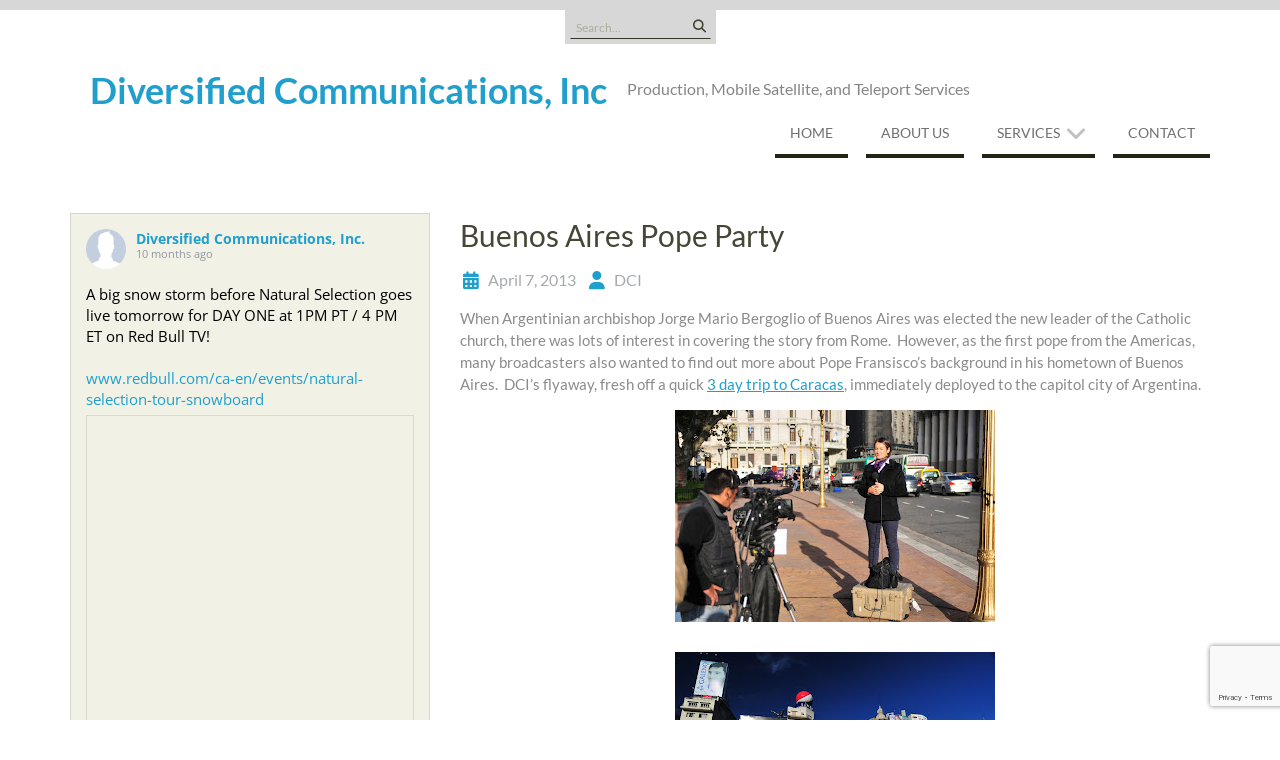

--- FILE ---
content_type: text/html; charset=UTF-8
request_url: http://dciteleport.com/2013/04/buenos-aires-pope-party.html
body_size: 104547
content:
<!DOCTYPE html> <html lang="en-US">
<head>
    <meta charset="UTF-8">
    <meta name="viewport" content="width=device-width, initial-scale=1">
    <link rel="profile" href="http://gmpg.org/xfn/11">
    <link rel="pingback" href="http://dciteleport.com/xmlrpc.php">
    <meta name='robots' content='index, follow, max-image-preview:large, max-snippet:-1, max-video-preview:-1' />

	<!-- This site is optimized with the Yoast SEO Premium plugin v19.6 (Yoast SEO v23.5) - https://yoast.com/wordpress/plugins/seo/ -->
	<title>Buenos Aires Pope Party - Diversified Communications, Inc</title>
	<link rel="canonical" href="http://dciteleport.com/2013/04/buenos-aires-pope-party.html" />
	<meta property="og:locale" content="en_US" />
	<meta property="og:type" content="article" />
	<meta property="og:title" content="Buenos Aires Pope Party" />
	<meta property="og:description" content="When Argentinian archbishop Jorge Mario Bergoglio of Buenos Aires was elected the new leader of the Catholic church, there was lots of interest in covering the story from Rome.&nbsp; However, as the first pope from the Americas, many broadcasters also Read More ..." />
	<meta property="og:url" content="http://dciteleport.com/2013/04/buenos-aires-pope-party.html" />
	<meta property="og:site_name" content="Diversified Communications, Inc" />
	<meta property="article:publisher" content="https://www.facebook.com/DCITeleport/" />
	<meta property="article:published_time" content="2013-04-07T23:44:00+00:00" />
	<meta property="og:image" content="http://3.bp.blogspot.com/-9VZhToqgY94/UWIDUcRJROI/AAAAAAAAAOY/wFVMneMSbHU/s320/DSC_2111.JPG" />
	<meta name="author" content="DCI" />
	<meta name="twitter:card" content="summary_large_image" />
	<meta name="twitter:creator" content="@dciteleport" />
	<meta name="twitter:site" content="@dciteleport" />
	<meta name="twitter:label1" content="Written by" />
	<meta name="twitter:data1" content="DCI" />
	<meta name="twitter:label2" content="Est. reading time" />
	<meta name="twitter:data2" content="2 minutes" />
	<script type="application/ld+json" class="yoast-schema-graph">{"@context":"https://schema.org","@graph":[{"@type":"Article","@id":"http://dciteleport.com/2013/04/buenos-aires-pope-party.html#article","isPartOf":{"@id":"http://dciteleport.com/2013/04/buenos-aires-pope-party.html"},"author":{"name":"DCI","@id":"https://dciteleport.com/#/schema/person/f136084adc95c7eedd4999a79576b9ef"},"headline":"Buenos Aires Pope Party","datePublished":"2013-04-07T23:44:00+00:00","dateModified":"2013-04-07T23:44:00+00:00","mainEntityOfPage":{"@id":"http://dciteleport.com/2013/04/buenos-aires-pope-party.html"},"wordCount":434,"commentCount":0,"publisher":{"@id":"https://dciteleport.com/#organization"},"image":{"@id":"http://dciteleport.com/2013/04/buenos-aires-pope-party.html#primaryimage"},"thumbnailUrl":"http://3.bp.blogspot.com/-9VZhToqgY94/UWIDUcRJROI/AAAAAAAAAOY/wFVMneMSbHU/s320/DSC_2111.JPG","articleSection":["DCI Blog","Highlights"],"inLanguage":"en-US","potentialAction":[{"@type":"CommentAction","name":"Comment","target":["http://dciteleport.com/2013/04/buenos-aires-pope-party.html#respond"]}]},{"@type":"WebPage","@id":"http://dciteleport.com/2013/04/buenos-aires-pope-party.html","url":"http://dciteleport.com/2013/04/buenos-aires-pope-party.html","name":"Buenos Aires Pope Party - Diversified Communications, Inc","isPartOf":{"@id":"https://dciteleport.com/#website"},"primaryImageOfPage":{"@id":"http://dciteleport.com/2013/04/buenos-aires-pope-party.html#primaryimage"},"image":{"@id":"http://dciteleport.com/2013/04/buenos-aires-pope-party.html#primaryimage"},"thumbnailUrl":"http://3.bp.blogspot.com/-9VZhToqgY94/UWIDUcRJROI/AAAAAAAAAOY/wFVMneMSbHU/s320/DSC_2111.JPG","datePublished":"2013-04-07T23:44:00+00:00","dateModified":"2013-04-07T23:44:00+00:00","breadcrumb":{"@id":"http://dciteleport.com/2013/04/buenos-aires-pope-party.html#breadcrumb"},"inLanguage":"en-US","potentialAction":[{"@type":"ReadAction","target":["http://dciteleport.com/2013/04/buenos-aires-pope-party.html"]}]},{"@type":"ImageObject","inLanguage":"en-US","@id":"http://dciteleport.com/2013/04/buenos-aires-pope-party.html#primaryimage","url":"http://3.bp.blogspot.com/-9VZhToqgY94/UWIDUcRJROI/AAAAAAAAAOY/wFVMneMSbHU/s320/DSC_2111.JPG","contentUrl":"http://3.bp.blogspot.com/-9VZhToqgY94/UWIDUcRJROI/AAAAAAAAAOY/wFVMneMSbHU/s320/DSC_2111.JPG"},{"@type":"BreadcrumbList","@id":"http://dciteleport.com/2013/04/buenos-aires-pope-party.html#breadcrumb","itemListElement":[{"@type":"ListItem","position":1,"name":"Home","item":"https://dciteleport.com/"},{"@type":"ListItem","position":2,"name":"Buenos Aires Pope Party"}]},{"@type":"WebSite","@id":"https://dciteleport.com/#website","url":"https://dciteleport.com/","name":"Diversified Communications, Inc","description":"Production, Mobile Satellite, and Teleport Services","publisher":{"@id":"https://dciteleport.com/#organization"},"potentialAction":[{"@type":"SearchAction","target":{"@type":"EntryPoint","urlTemplate":"https://dciteleport.com/?s={search_term_string}"},"query-input":{"@type":"PropertyValueSpecification","valueRequired":true,"valueName":"search_term_string"}}],"inLanguage":"en-US"},{"@type":"Organization","@id":"https://dciteleport.com/#organization","name":"Diversified Communications, Inc","alternateName":"DCI Teleport","url":"https://dciteleport.com/","logo":{"@type":"ImageObject","inLanguage":"en-US","@id":"https://dciteleport.com/#/schema/logo/image/","url":"https://dciteleport.com/wp-content/uploads/2022/12/dcilogofb.jpeg","contentUrl":"https://dciteleport.com/wp-content/uploads/2022/12/dcilogofb.jpeg","width":180,"height":212,"caption":"Diversified Communications, Inc"},"image":{"@id":"https://dciteleport.com/#/schema/logo/image/"},"sameAs":["https://www.facebook.com/DCITeleport/","https://x.com/dciteleport"]},{"@type":"Person","@id":"https://dciteleport.com/#/schema/person/f136084adc95c7eedd4999a79576b9ef","name":"DCI","image":{"@type":"ImageObject","inLanguage":"en-US","@id":"https://dciteleport.com/#/schema/person/image/","url":"http://0.gravatar.com/avatar/6731b75cabdac8cde063fa9cb60c395b?s=96&d=mm&r=g","contentUrl":"http://0.gravatar.com/avatar/6731b75cabdac8cde063fa9cb60c395b?s=96&d=mm&r=g","caption":"DCI"},"url":"http://dciteleport.com/author/admin"}]}</script>
	<!-- / Yoast SEO Premium plugin. -->


<link rel='dns-prefetch' href='//stats.wp.com' />
<link rel='dns-prefetch' href='//maxcdn.bootstrapcdn.com' />
<link rel="alternate" type="application/rss+xml" title="Diversified Communications, Inc &raquo; Feed" href="http://dciteleport.com/feed" />
<link rel="alternate" type="application/rss+xml" title="Diversified Communications, Inc &raquo; Comments Feed" href="http://dciteleport.com/comments/feed" />
<link rel="alternate" type="application/rss+xml" title="Diversified Communications, Inc &raquo; Buenos Aires Pope Party Comments Feed" href="http://dciteleport.com/2013/04/buenos-aires-pope-party.html/feed" />
<link rel='stylesheet' id='wp-block-library-css' href='http://dciteleport.com/wp-includes/css/dist/block-library/style.min.css?ver=6.4.7' type='text/css' media='all' />
<style id='wp-block-library-theme-inline-css' type='text/css'>
.wp-block-audio figcaption{color:#555;font-size:13px;text-align:center}.is-dark-theme .wp-block-audio figcaption{color:hsla(0,0%,100%,.65)}.wp-block-audio{margin:0 0 1em}.wp-block-code{border:1px solid #ccc;border-radius:4px;font-family:Menlo,Consolas,monaco,monospace;padding:.8em 1em}.wp-block-embed figcaption{color:#555;font-size:13px;text-align:center}.is-dark-theme .wp-block-embed figcaption{color:hsla(0,0%,100%,.65)}.wp-block-embed{margin:0 0 1em}.blocks-gallery-caption{color:#555;font-size:13px;text-align:center}.is-dark-theme .blocks-gallery-caption{color:hsla(0,0%,100%,.65)}.wp-block-image figcaption{color:#555;font-size:13px;text-align:center}.is-dark-theme .wp-block-image figcaption{color:hsla(0,0%,100%,.65)}.wp-block-image{margin:0 0 1em}.wp-block-pullquote{border-bottom:4px solid;border-top:4px solid;color:currentColor;margin-bottom:1.75em}.wp-block-pullquote cite,.wp-block-pullquote footer,.wp-block-pullquote__citation{color:currentColor;font-size:.8125em;font-style:normal;text-transform:uppercase}.wp-block-quote{border-left:.25em solid;margin:0 0 1.75em;padding-left:1em}.wp-block-quote cite,.wp-block-quote footer{color:currentColor;font-size:.8125em;font-style:normal;position:relative}.wp-block-quote.has-text-align-right{border-left:none;border-right:.25em solid;padding-left:0;padding-right:1em}.wp-block-quote.has-text-align-center{border:none;padding-left:0}.wp-block-quote.is-large,.wp-block-quote.is-style-large,.wp-block-quote.is-style-plain{border:none}.wp-block-search .wp-block-search__label{font-weight:700}.wp-block-search__button{border:1px solid #ccc;padding:.375em .625em}:where(.wp-block-group.has-background){padding:1.25em 2.375em}.wp-block-separator.has-css-opacity{opacity:.4}.wp-block-separator{border:none;border-bottom:2px solid;margin-left:auto;margin-right:auto}.wp-block-separator.has-alpha-channel-opacity{opacity:1}.wp-block-separator:not(.is-style-wide):not(.is-style-dots){width:100px}.wp-block-separator.has-background:not(.is-style-dots){border-bottom:none;height:1px}.wp-block-separator.has-background:not(.is-style-wide):not(.is-style-dots){height:2px}.wp-block-table{margin:0 0 1em}.wp-block-table td,.wp-block-table th{word-break:normal}.wp-block-table figcaption{color:#555;font-size:13px;text-align:center}.is-dark-theme .wp-block-table figcaption{color:hsla(0,0%,100%,.65)}.wp-block-video figcaption{color:#555;font-size:13px;text-align:center}.is-dark-theme .wp-block-video figcaption{color:hsla(0,0%,100%,.65)}.wp-block-video{margin:0 0 1em}.wp-block-template-part.has-background{margin-bottom:0;margin-top:0;padding:1.25em 2.375em}
</style>
<link rel='stylesheet' id='mediaelement-css' href='http://dciteleport.com/wp-includes/js/mediaelement/mediaelementplayer-legacy.min.css?ver=4.2.17' type='text/css' media='all' />
<link rel='stylesheet' id='wp-mediaelement-css' href='http://dciteleport.com/wp-includes/js/mediaelement/wp-mediaelement.min.css?ver=6.4.7' type='text/css' media='all' />
<style id='jetpack-sharing-buttons-style-inline-css' type='text/css'>
.jetpack-sharing-buttons__services-list{display:flex;flex-direction:row;flex-wrap:wrap;gap:0;list-style-type:none;margin:5px;padding:0}.jetpack-sharing-buttons__services-list.has-small-icon-size{font-size:12px}.jetpack-sharing-buttons__services-list.has-normal-icon-size{font-size:16px}.jetpack-sharing-buttons__services-list.has-large-icon-size{font-size:24px}.jetpack-sharing-buttons__services-list.has-huge-icon-size{font-size:36px}@media print{.jetpack-sharing-buttons__services-list{display:none!important}}.editor-styles-wrapper .wp-block-jetpack-sharing-buttons{gap:0;padding-inline-start:0}ul.jetpack-sharing-buttons__services-list.has-background{padding:1.25em 2.375em}
</style>
<style id='classic-theme-styles-inline-css' type='text/css'>
/*! This file is auto-generated */
.wp-block-button__link{color:#fff;background-color:#32373c;border-radius:9999px;box-shadow:none;text-decoration:none;padding:calc(.667em + 2px) calc(1.333em + 2px);font-size:1.125em}.wp-block-file__button{background:#32373c;color:#fff;text-decoration:none}
</style>
<style id='global-styles-inline-css' type='text/css'>
body{--wp--preset--color--black: #111111;--wp--preset--color--cyan-bluish-gray: #abb8c3;--wp--preset--color--white: #ffffff;--wp--preset--color--pale-pink: #f78da7;--wp--preset--color--vivid-red: #cf2e2e;--wp--preset--color--luminous-vivid-orange: #ff6900;--wp--preset--color--luminous-vivid-amber: #fcb900;--wp--preset--color--light-green-cyan: #7bdcb5;--wp--preset--color--vivid-green-cyan: #00d084;--wp--preset--color--pale-cyan-blue: #8ed1fc;--wp--preset--color--vivid-cyan-blue: #0693e3;--wp--preset--color--vivid-purple: #9b51e0;--wp--preset--color--gray: #f4f4f4;--wp--preset--color--blue: #209fcc;--wp--preset--color--orange: #ffc300;--wp--preset--gradient--vivid-cyan-blue-to-vivid-purple: linear-gradient(135deg,rgba(6,147,227,1) 0%,rgb(155,81,224) 100%);--wp--preset--gradient--light-green-cyan-to-vivid-green-cyan: linear-gradient(135deg,rgb(122,220,180) 0%,rgb(0,208,130) 100%);--wp--preset--gradient--luminous-vivid-amber-to-luminous-vivid-orange: linear-gradient(135deg,rgba(252,185,0,1) 0%,rgba(255,105,0,1) 100%);--wp--preset--gradient--luminous-vivid-orange-to-vivid-red: linear-gradient(135deg,rgba(255,105,0,1) 0%,rgb(207,46,46) 100%);--wp--preset--gradient--very-light-gray-to-cyan-bluish-gray: linear-gradient(135deg,rgb(238,238,238) 0%,rgb(169,184,195) 100%);--wp--preset--gradient--cool-to-warm-spectrum: linear-gradient(135deg,rgb(74,234,220) 0%,rgb(151,120,209) 20%,rgb(207,42,186) 40%,rgb(238,44,130) 60%,rgb(251,105,98) 80%,rgb(254,248,76) 100%);--wp--preset--gradient--blush-light-purple: linear-gradient(135deg,rgb(255,206,236) 0%,rgb(152,150,240) 100%);--wp--preset--gradient--blush-bordeaux: linear-gradient(135deg,rgb(254,205,165) 0%,rgb(254,45,45) 50%,rgb(107,0,62) 100%);--wp--preset--gradient--luminous-dusk: linear-gradient(135deg,rgb(255,203,112) 0%,rgb(199,81,192) 50%,rgb(65,88,208) 100%);--wp--preset--gradient--pale-ocean: linear-gradient(135deg,rgb(255,245,203) 0%,rgb(182,227,212) 50%,rgb(51,167,181) 100%);--wp--preset--gradient--electric-grass: linear-gradient(135deg,rgb(202,248,128) 0%,rgb(113,206,126) 100%);--wp--preset--gradient--midnight: linear-gradient(135deg,rgb(2,3,129) 0%,rgb(40,116,252) 100%);--wp--preset--font-size--small: 14px;--wp--preset--font-size--medium: 20px;--wp--preset--font-size--large: 42px;--wp--preset--font-size--x-large: 42px;--wp--preset--font-size--normal: 18px;--wp--preset--font-size--huge: 54px;--wp--preset--spacing--20: 0.44rem;--wp--preset--spacing--30: 0.67rem;--wp--preset--spacing--40: 1rem;--wp--preset--spacing--50: 1.5rem;--wp--preset--spacing--60: 2.25rem;--wp--preset--spacing--70: 3.38rem;--wp--preset--spacing--80: 5.06rem;--wp--preset--shadow--natural: 6px 6px 9px rgba(0, 0, 0, 0.2);--wp--preset--shadow--deep: 12px 12px 50px rgba(0, 0, 0, 0.4);--wp--preset--shadow--sharp: 6px 6px 0px rgba(0, 0, 0, 0.2);--wp--preset--shadow--outlined: 6px 6px 0px -3px rgba(255, 255, 255, 1), 6px 6px rgba(0, 0, 0, 1);--wp--preset--shadow--crisp: 6px 6px 0px rgba(0, 0, 0, 1);}:where(.is-layout-flex){gap: 0.5em;}:where(.is-layout-grid){gap: 0.5em;}body .is-layout-flow > .alignleft{float: left;margin-inline-start: 0;margin-inline-end: 2em;}body .is-layout-flow > .alignright{float: right;margin-inline-start: 2em;margin-inline-end: 0;}body .is-layout-flow > .aligncenter{margin-left: auto !important;margin-right: auto !important;}body .is-layout-constrained > .alignleft{float: left;margin-inline-start: 0;margin-inline-end: 2em;}body .is-layout-constrained > .alignright{float: right;margin-inline-start: 2em;margin-inline-end: 0;}body .is-layout-constrained > .aligncenter{margin-left: auto !important;margin-right: auto !important;}body .is-layout-constrained > :where(:not(.alignleft):not(.alignright):not(.alignfull)){max-width: var(--wp--style--global--content-size);margin-left: auto !important;margin-right: auto !important;}body .is-layout-constrained > .alignwide{max-width: var(--wp--style--global--wide-size);}body .is-layout-flex{display: flex;}body .is-layout-flex{flex-wrap: wrap;align-items: center;}body .is-layout-flex > *{margin: 0;}body .is-layout-grid{display: grid;}body .is-layout-grid > *{margin: 0;}:where(.wp-block-columns.is-layout-flex){gap: 2em;}:where(.wp-block-columns.is-layout-grid){gap: 2em;}:where(.wp-block-post-template.is-layout-flex){gap: 1.25em;}:where(.wp-block-post-template.is-layout-grid){gap: 1.25em;}.has-black-color{color: var(--wp--preset--color--black) !important;}.has-cyan-bluish-gray-color{color: var(--wp--preset--color--cyan-bluish-gray) !important;}.has-white-color{color: var(--wp--preset--color--white) !important;}.has-pale-pink-color{color: var(--wp--preset--color--pale-pink) !important;}.has-vivid-red-color{color: var(--wp--preset--color--vivid-red) !important;}.has-luminous-vivid-orange-color{color: var(--wp--preset--color--luminous-vivid-orange) !important;}.has-luminous-vivid-amber-color{color: var(--wp--preset--color--luminous-vivid-amber) !important;}.has-light-green-cyan-color{color: var(--wp--preset--color--light-green-cyan) !important;}.has-vivid-green-cyan-color{color: var(--wp--preset--color--vivid-green-cyan) !important;}.has-pale-cyan-blue-color{color: var(--wp--preset--color--pale-cyan-blue) !important;}.has-vivid-cyan-blue-color{color: var(--wp--preset--color--vivid-cyan-blue) !important;}.has-vivid-purple-color{color: var(--wp--preset--color--vivid-purple) !important;}.has-black-background-color{background-color: var(--wp--preset--color--black) !important;}.has-cyan-bluish-gray-background-color{background-color: var(--wp--preset--color--cyan-bluish-gray) !important;}.has-white-background-color{background-color: var(--wp--preset--color--white) !important;}.has-pale-pink-background-color{background-color: var(--wp--preset--color--pale-pink) !important;}.has-vivid-red-background-color{background-color: var(--wp--preset--color--vivid-red) !important;}.has-luminous-vivid-orange-background-color{background-color: var(--wp--preset--color--luminous-vivid-orange) !important;}.has-luminous-vivid-amber-background-color{background-color: var(--wp--preset--color--luminous-vivid-amber) !important;}.has-light-green-cyan-background-color{background-color: var(--wp--preset--color--light-green-cyan) !important;}.has-vivid-green-cyan-background-color{background-color: var(--wp--preset--color--vivid-green-cyan) !important;}.has-pale-cyan-blue-background-color{background-color: var(--wp--preset--color--pale-cyan-blue) !important;}.has-vivid-cyan-blue-background-color{background-color: var(--wp--preset--color--vivid-cyan-blue) !important;}.has-vivid-purple-background-color{background-color: var(--wp--preset--color--vivid-purple) !important;}.has-black-border-color{border-color: var(--wp--preset--color--black) !important;}.has-cyan-bluish-gray-border-color{border-color: var(--wp--preset--color--cyan-bluish-gray) !important;}.has-white-border-color{border-color: var(--wp--preset--color--white) !important;}.has-pale-pink-border-color{border-color: var(--wp--preset--color--pale-pink) !important;}.has-vivid-red-border-color{border-color: var(--wp--preset--color--vivid-red) !important;}.has-luminous-vivid-orange-border-color{border-color: var(--wp--preset--color--luminous-vivid-orange) !important;}.has-luminous-vivid-amber-border-color{border-color: var(--wp--preset--color--luminous-vivid-amber) !important;}.has-light-green-cyan-border-color{border-color: var(--wp--preset--color--light-green-cyan) !important;}.has-vivid-green-cyan-border-color{border-color: var(--wp--preset--color--vivid-green-cyan) !important;}.has-pale-cyan-blue-border-color{border-color: var(--wp--preset--color--pale-cyan-blue) !important;}.has-vivid-cyan-blue-border-color{border-color: var(--wp--preset--color--vivid-cyan-blue) !important;}.has-vivid-purple-border-color{border-color: var(--wp--preset--color--vivid-purple) !important;}.has-vivid-cyan-blue-to-vivid-purple-gradient-background{background: var(--wp--preset--gradient--vivid-cyan-blue-to-vivid-purple) !important;}.has-light-green-cyan-to-vivid-green-cyan-gradient-background{background: var(--wp--preset--gradient--light-green-cyan-to-vivid-green-cyan) !important;}.has-luminous-vivid-amber-to-luminous-vivid-orange-gradient-background{background: var(--wp--preset--gradient--luminous-vivid-amber-to-luminous-vivid-orange) !important;}.has-luminous-vivid-orange-to-vivid-red-gradient-background{background: var(--wp--preset--gradient--luminous-vivid-orange-to-vivid-red) !important;}.has-very-light-gray-to-cyan-bluish-gray-gradient-background{background: var(--wp--preset--gradient--very-light-gray-to-cyan-bluish-gray) !important;}.has-cool-to-warm-spectrum-gradient-background{background: var(--wp--preset--gradient--cool-to-warm-spectrum) !important;}.has-blush-light-purple-gradient-background{background: var(--wp--preset--gradient--blush-light-purple) !important;}.has-blush-bordeaux-gradient-background{background: var(--wp--preset--gradient--blush-bordeaux) !important;}.has-luminous-dusk-gradient-background{background: var(--wp--preset--gradient--luminous-dusk) !important;}.has-pale-ocean-gradient-background{background: var(--wp--preset--gradient--pale-ocean) !important;}.has-electric-grass-gradient-background{background: var(--wp--preset--gradient--electric-grass) !important;}.has-midnight-gradient-background{background: var(--wp--preset--gradient--midnight) !important;}.has-small-font-size{font-size: var(--wp--preset--font-size--small) !important;}.has-medium-font-size{font-size: var(--wp--preset--font-size--medium) !important;}.has-large-font-size{font-size: var(--wp--preset--font-size--large) !important;}.has-x-large-font-size{font-size: var(--wp--preset--font-size--x-large) !important;}
.wp-block-navigation a:where(:not(.wp-element-button)){color: inherit;}
:where(.wp-block-post-template.is-layout-flex){gap: 1.25em;}:where(.wp-block-post-template.is-layout-grid){gap: 1.25em;}
:where(.wp-block-columns.is-layout-flex){gap: 2em;}:where(.wp-block-columns.is-layout-grid){gap: 2em;}
.wp-block-pullquote{font-size: 1.5em;line-height: 1.6;}
</style>
<link rel='stylesheet' id='contact-form-7-css' href='http://dciteleport.com/wp-content/plugins/contact-form-7/includes/css/styles.css?ver=5.9.8' type='text/css' media='all' />
<link rel='stylesheet' id='cff-css' href='http://dciteleport.com/wp-content/plugins/custom-facebook-feed-pro/css/cff-style.css?ver=3.12' type='text/css' media='all' />
<link rel='stylesheet' id='sb-font-awesome-css' href='https://maxcdn.bootstrapcdn.com/font-awesome/4.7.0/css/font-awesome.min.css?ver=6.4.7' type='text/css' media='all' />
<link rel='stylesheet' id='easy-content-adder-css' href='http://dciteleport.com/wp-content/plugins/easy-content-adder/public/css/easy-content-adder-public.css?ver=1.1.2' type='text/css' media='all' />
<link rel='stylesheet' id='social_button_style-css' href='http://dciteleport.com/wp-content/plugins/social-button/css/style.css?ver=6.4.7' type='text/css' media='all' />
<link rel='stylesheet' id='social_button_font_awesome-css' href='//maxcdn.bootstrapcdn.com/font-awesome/4.3.0/css/font-awesome.min.css?ver=6.4.7' type='text/css' media='all' />
<link rel='stylesheet' id='wen-business-bootstrap-css' href='http://dciteleport.com/wp-content/themes/wen-business/third-party/bootstrap/bootstrap.min.css?ver=3.3.5' type='text/css' media='all' />
<link rel='stylesheet' id='wen-business-fontawesome-css' href='http://dciteleport.com/wp-content/themes/wen-business/third-party/font-awesome/css/font-awesome.min.css?ver=6.7.2' type='text/css' media='all' />
<link rel='stylesheet' id='wen-business-google-fonts-css' href='http://dciteleport.com/wp-content/fonts/26d7cfd109a505689600e45c09198e78.css?ver=6.4.7' type='text/css' media='all' />
<link rel='stylesheet' id='wen-business-style-css' href='http://dciteleport.com/wp-content/themes/wen-business/style.css?ver=2.2' type='text/css' media='all' />
<link rel='stylesheet' id='wen-business-mmenu-style-css' href='http://dciteleport.com/wp-content/themes/wen-business/third-party/mmenu/css/jquery.mmenu.min.css?ver=4.7.5' type='text/css' media='all' />
<link rel='stylesheet' id='wen-business-responsive-style-css' href='http://dciteleport.com/wp-content/themes/wen-business/assets/css/responsive.min.css?ver=1.1' type='text/css' media='all' />
<link rel='stylesheet' id='wen-business-block-style-css' href='http://dciteleport.com/wp-content/themes/wen-business/assets/css/blocks.css?ver=20260103-82803' type='text/css' media='all' />
<link rel='stylesheet' id='wp-pagenavi-css' href='http://dciteleport.com/wp-content/plugins/wp-pagenavi/pagenavi-css.css?ver=2.70' type='text/css' media='all' />
<script type="text/javascript" src="http://dciteleport.com/wp-includes/js/jquery/jquery.min.js?ver=3.7.1" id="jquery-core-js"></script>
<script type="text/javascript" src="http://dciteleport.com/wp-includes/js/jquery/jquery-migrate.min.js?ver=3.4.1" id="jquery-migrate-js"></script>
<script type="text/javascript" src="http://dciteleport.com/wp-content/plugins/easy-content-adder/public/js/easy-content-adder-public.js?ver=1.1.2" id="easy-content-adder-js"></script>
<script type="text/javascript" src="http://dciteleport.com/wp-content/plugins/social-button/js/button.js?ver=6.4.7" id="social_button_script-js"></script>
<link rel="https://api.w.org/" href="http://dciteleport.com/wp-json/" /><link rel="alternate" type="application/json" href="http://dciteleport.com/wp-json/wp/v2/posts/369" /><link rel="EditURI" type="application/rsd+xml" title="RSD" href="http://dciteleport.com/xmlrpc.php?rsd" />
<meta name="generator" content="WordPress 6.4.7" />
<link rel='shortlink' href='http://dciteleport.com/?p=369' />
<link rel="alternate" type="application/json+oembed" href="http://dciteleport.com/wp-json/oembed/1.0/embed?url=http%3A%2F%2Fdciteleport.com%2F2013%2F04%2Fbuenos-aires-pope-party.html" />
<link rel="alternate" type="text/xml+oembed" href="http://dciteleport.com/wp-json/oembed/1.0/embed?url=http%3A%2F%2Fdciteleport.com%2F2013%2F04%2Fbuenos-aires-pope-party.html&#038;format=xml" />
<!-- Custom Facebook Feed JS vars -->
<script type="text/javascript">
var cffsiteurl = "http://dciteleport.com/wp-content/plugins";
var cffajaxurl = "http://dciteleport.com/wp-admin/admin-ajax.php";
var cffmetatrans = "false";

var cfflinkhashtags = "true";
</script>
	<link rel="preconnect" href="https://fonts.googleapis.com">
	<link rel="preconnect" href="https://fonts.gstatic.com">
	<meta name="google-site-verification" content="JPkbdFrRKWaK0a4TzNrHKeNaOo1M2ZKnGR6oAhEksLk" />
	<style>img#wpstats{display:none}</style>
		<style type="text/css" id="custom-background-css">
body.custom-background { background-color: #ffffff; }
</style>
	<link rel="icon" href="http://dciteleport.com/wp-content/uploads/2017/02/hunchbaque_logo.jpg" sizes="32x32" />
<link rel="icon" href="http://dciteleport.com/wp-content/uploads/2017/02/hunchbaque_logo.jpg" sizes="192x192" />
<link rel="apple-touch-icon" href="http://dciteleport.com/wp-content/uploads/2017/02/hunchbaque_logo.jpg" />
<meta name="msapplication-TileImage" content="http://dciteleport.com/wp-content/uploads/2017/02/hunchbaque_logo.jpg" />
	<style id="egf-frontend-styles" type="text/css">
		p {color: #000000;} h1 {color: #000000;} h2 {} h3 {} h4 {} h5 {} h6 {} 	</style>
	</head>

<body class="post-template-default single single-post postid-369 single-format-standard custom-background wp-embed-responsive metaslider-plugin site-layout-fluid global-layout-left-sidebar">
	        <div id="page" class="hfeed site container-fluid">
        <a class="skip-link screen-reader-text" href="#content">Skip to content</a>    <a href="#mob-menu" id="mobile-trigger"><i class="fa fa-bars"></i></a>
    <div style="display:none;">
      <div id="mob-menu">
          <ul id="menu-desktop-menu" class="menu"><li id="menu-item-1366" class="menu-item menu-item-type-post_type menu-item-object-page menu-item-home menu-item-1366"><a href="http://dciteleport.com/">Home</a></li>
<li id="menu-item-105" class="menu-item menu-item-type-post_type menu-item-object-page menu-item-105"><a href="http://dciteleport.com/about-us">About Us</a></li>
<li id="menu-item-107" class="menu-item menu-item-type-custom menu-item-object-custom menu-item-has-children menu-item-107"><a href="#">Services</a>
<ul class="sub-menu">
	<li id="menu-item-22" class="menu-item menu-item-type-post_type menu-item-object-page menu-item-22"><a href="http://dciteleport.com/fiber">Stand-Up Positions</a></li>
	<li id="menu-item-20" class="menu-item menu-item-type-post_type menu-item-object-page menu-item-20"><a href="http://dciteleport.com/studio-and-field">Remote Productions</a></li>
	<li id="menu-item-894" class="menu-item menu-item-type-post_type menu-item-object-page menu-item-894"><a href="http://dciteleport.com/satellite-media-tours">Satellite Media Tours</a></li>
	<li id="menu-item-26" class="menu-item menu-item-type-post_type menu-item-object-page menu-item-26"><a href="http://dciteleport.com/teleport">Teleport</a></li>
	<li id="menu-item-24" class="menu-item menu-item-type-post_type menu-item-object-page menu-item-has-children menu-item-24"><a href="http://dciteleport.com/trucks">Mobile Uplinks</a>
	<ul class="sub-menu">
		<li id="menu-item-1108" class="menu-item menu-item-type-post_type menu-item-object-page menu-item-1108"><a href="http://dciteleport.com/cku-truck">C/Ku Hybrid Truck</a></li>
		<li id="menu-item-1103" class="menu-item menu-item-type-post_type menu-item-object-page menu-item-1103"><a href="http://dciteleport.com/van">City News Van</a></li>
	</ul>
</li>
	<li id="menu-item-23" class="menu-item menu-item-type-post_type menu-item-object-page menu-item-23"><a href="http://dciteleport.com/flyaway">Flyaway</a></li>
	<li id="menu-item-21" class="menu-item menu-item-type-post_type menu-item-object-page menu-item-21"><a href="http://dciteleport.com/ip-by-satellite">Internet By Satellite</a></li>
	<li id="menu-item-772" class="menu-item menu-item-type-post_type menu-item-object-page menu-item-772"><a href="http://dciteleport.com/microwave">Microwave</a></li>
</ul>
</li>
<li id="menu-item-104" class="menu-item menu-item-type-post_type menu-item-object-page menu-item-104"><a href="http://dciteleport.com/contact">Contact</a></li>
</ul>      </div><!-- #mob-menu -->
    </div>

    
  
    
      <div id="header-top-content">
        <div class="container">
          <div class="header-top">

              <div class="header-top-inner">
                                                  <div id="header-search-form">
                    <form role="search" method="get" id="searchform" class="searchform" action="http://dciteleport.com/">
    <label class="screen-reader-text" for="s">Search for:</label>
        <input type="text" value="" name="s" id="s"  placeholder="Search..."  class="search-field"/>
    <input type="submit" id="searchsubmit" value="&#xf002;" class="search-submit"/>
</form>
                  </div><!-- #header-search-form -->
                              </div><!-- .header-top-inner -->

          </div><!-- .header-top -->
        </div><!-- .container -->
      </div><!-- #header-top-content -->

    

    <header id="masthead" class="site-header" role="banner"><div class="container">        <div class="site-branding">
              <div class="site-logo">
                  </div><!-- .site-logo -->
            <div class="title-description-wrap">
                    <p class="site-title"><a href="http://dciteleport.com/" rel="home">Diversified Communications, Inc</a></p>
          
                    <h2 class="site-description">Production, Mobile Satellite, and Teleport Services</h2>
              </div><!-- .title-description-wrapy -->
    </div><!-- .site-branding -->
    <div id="site-navigation" role="navigation">
        <nav class="main-navigation"><ul id="menu-desktop-menu-1" class="menu"><li class="menu-item menu-item-type-post_type menu-item-object-page menu-item-home menu-item-1366"><a href="http://dciteleport.com/">Home</a></li>
<li class="menu-item menu-item-type-post_type menu-item-object-page menu-item-105"><a href="http://dciteleport.com/about-us">About Us</a></li>
<li class="menu-item menu-item-type-custom menu-item-object-custom menu-item-has-children menu-item-107"><a href="#">Services</a>
<ul class="sub-menu">
	<li class="menu-item menu-item-type-post_type menu-item-object-page menu-item-22"><a href="http://dciteleport.com/fiber">Stand-Up Positions</a></li>
	<li class="menu-item menu-item-type-post_type menu-item-object-page menu-item-20"><a href="http://dciteleport.com/studio-and-field">Remote Productions</a></li>
	<li class="menu-item menu-item-type-post_type menu-item-object-page menu-item-894"><a href="http://dciteleport.com/satellite-media-tours">Satellite Media Tours</a></li>
	<li class="menu-item menu-item-type-post_type menu-item-object-page menu-item-26"><a href="http://dciteleport.com/teleport">Teleport</a></li>
	<li class="menu-item menu-item-type-post_type menu-item-object-page menu-item-has-children menu-item-24"><a href="http://dciteleport.com/trucks">Mobile Uplinks</a>
	<ul class="sub-menu">
		<li class="menu-item menu-item-type-post_type menu-item-object-page menu-item-1108"><a href="http://dciteleport.com/cku-truck">C/Ku Hybrid Truck</a></li>
		<li class="menu-item menu-item-type-post_type menu-item-object-page menu-item-1103"><a href="http://dciteleport.com/van">City News Van</a></li>
	</ul>
</li>
	<li class="menu-item menu-item-type-post_type menu-item-object-page menu-item-23"><a href="http://dciteleport.com/flyaway">Flyaway</a></li>
	<li class="menu-item menu-item-type-post_type menu-item-object-page menu-item-21"><a href="http://dciteleport.com/ip-by-satellite">Internet By Satellite</a></li>
	<li class="menu-item menu-item-type-post_type menu-item-object-page menu-item-772"><a href="http://dciteleport.com/microwave">Microwave</a></li>
</ul>
</li>
<li class="menu-item menu-item-type-post_type menu-item-object-page menu-item-104"><a href="http://dciteleport.com/contact">Contact</a></li>
</ul></nav>    </div><!-- #site-navigation -->
      </div><!-- .container --></header><!-- #masthead -->
  <div id="content" class="site-content"><div class="container"><div class="row">    

	<div id="primary"  class="content-area col-sm-8"  >
		<main id="main" class="site-main" role="main">

		
			
<article id="post-369" class="post-369 post type-post status-publish format-standard hentry category-dci-blog category-highlights">
	<header class="entry-header">
		<h1 class="entry-title">Buenos Aires Pope Party</h1>
		<div class="entry-meta">
			<span class="posted-on"><a href="http://dciteleport.com/2013/04/buenos-aires-pope-party.html" rel="bookmark"><time class="entry-date published updated" datetime="2013-04-07T23:44:00-05:00">April 7, 2013</time></a></span><span class="byline"> <span class="author vcard"><a class="url fn n" href="http://dciteleport.com/author/admin">DCI</a></span></span>		</div><!-- .entry-meta -->
	</header><!-- .entry-header -->

	<div class="entry-content">
    		<div dir="ltr" style="text-align: left;">When Argentinian archbishop Jorge Mario Bergoglio of Buenos Aires was elected the new leader of the Catholic church, there was lots of interest in covering the story from Rome.&nbsp; However, as the first pope from the Americas, many broadcasters also wanted to find out more about Pope Fransisco&#8217;s background in his hometown of Buenos Aires.&nbsp; DCI&#8217;s flyaway, fresh off a quick <a href="http://dciteleport.com/3-days-venezuela">3 day trip to Caracas</a>, immediately deployed to the capitol city of Argentina.</p>
<div style="clear: both; text-align: center;"><a href="http://3.bp.blogspot.com/-9VZhToqgY94/UWIDUcRJROI/AAAAAAAAAOY/wFVMneMSbHU/s1600/DSC_2111.JPG" style="margin-left: 1em; margin-right: 1em;"><img fetchpriority="high" decoding="async" border="0" height="212" src="http://3.bp.blogspot.com/-9VZhToqgY94/UWIDUcRJROI/AAAAAAAAAOY/wFVMneMSbHU/s320/DSC_2111.JPG" width="320" /></a></div>
</p>
<div style="clear: both; text-align: center;"><a href="http://4.bp.blogspot.com/-X4awTvjX9x4/UWIDXZWrBgI/AAAAAAAAAOo/G9ztVAuF4uc/s1600/DSC_2309.JPG" style="margin-left: 1em; margin-right: 1em;"><img decoding="async" border="0" height="212" src="http://4.bp.blogspot.com/-X4awTvjX9x4/UWIDXZWrBgI/AAAAAAAAAOo/G9ztVAuF4uc/s320/DSC_2309.JPG" width="320" /></a></div>
<p>Buenos Aires is the second largest city in South America, and many of its residents- including the new pope- trace their ancestors back to Italy.&nbsp; And just like in Italy, restaurants don&#8217;t open for dinner until 8:00pm, and its not uncommon for people to be there well after midnight, enjoying the large steaks Argentina is famous for.&nbsp; Buenos Aires also has a large number of Italian restaurants and pizza shops.&nbsp; </p>
<div style="clear: both; text-align: center;"><a href="http://3.bp.blogspot.com/-VpZQRFqUGx4/UWIDhVneIFI/AAAAAAAAAQI/v8hqlEiCMuA/s1600/IMG_1453.JPG" style="margin-left: 1em; margin-right: 1em;"><img decoding="async" border="0" height="240" src="http://3.bp.blogspot.com/-VpZQRFqUGx4/UWIDhVneIFI/AAAAAAAAAQI/v8hqlEiCMuA/s320/IMG_1453.JPG" width="320" /></a></div>
</p>
<div style="clear: both; text-align: center;"><a href="http://1.bp.blogspot.com/--FB2EB6RMNQ/UWIDiMJxC2I/AAAAAAAAAQU/JjRGW7LMTxI/s1600/IMG_1469.JPG" style="margin-left: 1em; margin-right: 1em;"><img loading="lazy" decoding="async" border="0" height="240" src="http://1.bp.blogspot.com/--FB2EB6RMNQ/UWIDiMJxC2I/AAAAAAAAAQU/JjRGW7LMTxI/s320/IMG_1469.JPG" width="320" /></a></div>
<p>Our setup was right on the sidewalk around Plaza de Mayo, the large square in front of the &#8220;Rose House&#8221;, the Argentinean presidential residence and other government buildings.</p>
<div style="clear: both; text-align: center;"><a href="http://3.bp.blogspot.com/-1wW6I6xvIY4/UWIDe0mFmyI/AAAAAAAAAPs/MJIZH0WLjxs/s1600/DSC_2485.JPG" style="margin-left: 1em; margin-right: 1em;"><img loading="lazy" decoding="async" border="0" height="212" src="http://3.bp.blogspot.com/-1wW6I6xvIY4/UWIDe0mFmyI/AAAAAAAAAPs/MJIZH0WLjxs/s320/DSC_2485.JPG" width="320" /></a></div>
</p>
<div style="clear: both; text-align: center;"><a href="http://2.bp.blogspot.com/-SrC1gDnsdAo/UWIDeZFOsjI/AAAAAAAAAPk/vA22Ud0VKoc/s1600/DSC_2455.JPG" style="margin-left: 1em; margin-right: 1em;"><img loading="lazy" decoding="async" border="0" height="212" src="http://2.bp.blogspot.com/-SrC1gDnsdAo/UWIDeZFOsjI/AAAAAAAAAPk/vA22Ud0VKoc/s320/DSC_2455.JPG" width="320" /></a></div>
<div style="clear: both; text-align: center;"><a href="http://3.bp.blogspot.com/-aRfHGaE2FNM/UWIEZT7hOgI/AAAAAAAAAQY/ty3xS6um9Ng/s1600/DSC_2479.JPG" style="margin-left: 1em; margin-right: 1em;"><br /></a></div>
</p>
<div style="clear: both; text-align: center;"><a href="http://1.bp.blogspot.com/-bJGk4ukHWbw/UWIEZQ5gLkI/AAAAAAAAAQc/pJ0wMAuwo_g/s1600/DSC_2480.JPG" style="margin-left: 1em; margin-right: 1em;"><br /></a></div>
<p>&nbsp;Across the street was the new pope&#8217;s old church, and the backgroup of our shot. We took over from a local Ku uplink truck which had a previously-booked job to go cover.&nbsp; Using a small SUV as an equipment shelter and 5500 watt portable generator for power, we started doing our live shots.</p>
<div style="clear: both; text-align: center;"><a href="http://2.bp.blogspot.com/-iS8UH7NJfPg/UWIDZHZDy7I/AAAAAAAAAO0/2wFsYw5Lzdg/s1600/DSC_2323.JPG" style="margin-left: 1em; margin-right: 1em;"><img loading="lazy" decoding="async" border="0" height="212" src="http://2.bp.blogspot.com/-iS8UH7NJfPg/UWIDZHZDy7I/AAAAAAAAAO0/2wFsYw5Lzdg/s320/DSC_2323.JPG" width="320" /></a></div>
</p>
<div style="clear: both; text-align: center;"><a href="http://3.bp.blogspot.com/-J6DdpPPSqqA/UWIDdrFHUTI/AAAAAAAAAPg/lvOVpf14ZcY/s1600/DSC_2447.JPG" style="margin-left: 1em; margin-right: 1em;"><img loading="lazy" decoding="async" border="0" height="212" src="http://3.bp.blogspot.com/-J6DdpPPSqqA/UWIDdrFHUTI/AAAAAAAAAPg/lvOVpf14ZcY/s320/DSC_2447.JPG" width="320" /></a></div>
<p>Since this setup was on a public street, not a secured area like our previous job in Caracas, that meant having to break down and setup the antenna and live position every day of the event, a process that took about 45 minutes each time.&nbsp; The antenna breaks down into six segments for shipping, although we were able to take the entire assembled reflector off the tripod and put it into the back of our SUV, along with the rather heavy generator, and go park it in our hotel&#8217;s garage.</p>
<div style="clear: both; text-align: center;"><a href="http://4.bp.blogspot.com/-bJGk4ukHWbw/UWIEZQ5gLkI/AAAAAAAAAQk/rsU0X0TZ4Y8/s1600/DSC_2480.JPG" style="margin-left: 1em; margin-right: 1em;"><img loading="lazy" decoding="async" border="0" height="212" src="http://4.bp.blogspot.com/-bJGk4ukHWbw/UWIEZQ5gLkI/AAAAAAAAAQk/rsU0X0TZ4Y8/s320/DSC_2480.JPG" width="320" /></a></div>
</p>
<div style="clear: both; text-align: center;"><a href="http://2.bp.blogspot.com/-aRfHGaE2FNM/UWIEZT7hOgI/AAAAAAAAAQg/VUWlGl_bX3o/s1600/DSC_2479.JPG" style="margin-left: 1em; margin-right: 1em;"><img loading="lazy" decoding="async" border="0" height="212" src="http://2.bp.blogspot.com/-aRfHGaE2FNM/UWIEZT7hOgI/AAAAAAAAAQg/VUWlGl_bX3o/s320/DSC_2479.JPG" width="320" /></a></div>
<p>There was some time one day to visit the neighborhood of Palermo and visit the Recoleta cemetery and its hundreds of ornate mausoleums.</p>
<div style="clear: both; text-align: center;"><a href="http://4.bp.blogspot.com/-W5whMuKXMeM/UWIDZt-ZrfI/AAAAAAAAAO8/hRuyqi7Uk_s/s1600/DSC_2404.JPG" style="margin-left: 1em; margin-right: 1em;"><img loading="lazy" decoding="async" border="0" height="212" src="http://4.bp.blogspot.com/-W5whMuKXMeM/UWIDZt-ZrfI/AAAAAAAAAO8/hRuyqi7Uk_s/s320/DSC_2404.JPG" width="320" /></a></div>
</p>
<div style="clear: both; text-align: center;"><a href="http://2.bp.blogspot.com/-nY_kc6cWn1I/UWIDbOKOgyI/AAAAAAAAAPE/Uj0MleK3Gk8/s1600/DSC_2408.JPG" style="margin-left: 1em; margin-right: 1em;"><img loading="lazy" decoding="async" border="0" height="212" src="http://2.bp.blogspot.com/-nY_kc6cWn1I/UWIDbOKOgyI/AAAAAAAAAPE/Uj0MleK3Gk8/s320/DSC_2408.JPG" width="320" /></a></div>
</p>
<div style="clear: both; text-align: center;"><a href="http://3.bp.blogspot.com/-wwggLIDuIIw/UWIDcKmnHHI/AAAAAAAAAPQ/c3SUx3QCgY0/s1600/DSC_2409.JPG" style="margin-left: 1em; margin-right: 1em;"><img loading="lazy" decoding="async" border="0" height="212" src="http://3.bp.blogspot.com/-wwggLIDuIIw/UWIDcKmnHHI/AAAAAAAAAPQ/c3SUx3QCgY0/s320/DSC_2409.JPG" width="320" /></a></div>
</p>
<div style="clear: both; text-align: center;"><a href="http://2.bp.blogspot.com/-hqEvfWNtMWg/UWIDcaR1suI/AAAAAAAAAPU/3XoDOzy9rmk/s1600/DSC_2428.JPG" style="margin-left: 1em; margin-right: 1em;"><img loading="lazy" decoding="async" border="0" height="212" src="http://2.bp.blogspot.com/-hqEvfWNtMWg/UWIDcaR1suI/AAAAAAAAAPU/3XoDOzy9rmk/s320/DSC_2428.JPG" width="320" /></a></div>
<p>The event cumulated with a live broadcast on four large screens in Plaza de Mayo of Bergoglio being installed as pope, around 5AM local time, however people gathered from about 9PM to watch a series of live concerts and music.</p>
<div style="clear: both; text-align: center;"><a href="http://2.bp.blogspot.com/-WzEf7xQQG9A/UWIDgMzByjI/AAAAAAAAAP8/na8EDtAtp_M/s1600/DSC_2631.JPG" style="margin-left: 1em; margin-right: 1em;"><img loading="lazy" decoding="async" border="0" height="212" src="http://2.bp.blogspot.com/-WzEf7xQQG9A/UWIDgMzByjI/AAAAAAAAAP8/na8EDtAtp_M/s320/DSC_2631.JPG" width="320" /></a></div>
</p>
<div style="clear: both; text-align: center;"><a href="http://1.bp.blogspot.com/-klF71NuuAlE/UWIDfv_AeTI/AAAAAAAAAP4/2APCy-whLAk/s1600/DSC_2621.JPG" style="margin-left: 1em; margin-right: 1em;"><img loading="lazy" decoding="async" border="0" height="212" src="http://1.bp.blogspot.com/-klF71NuuAlE/UWIDfv_AeTI/AAAAAAAAAP4/2APCy-whLAk/s320/DSC_2621.JPG" width="320" /></a></div>
</p>
<div style="clear: both; text-align: center;"><a href="http://4.bp.blogspot.com/-1m4DIendS88/UWIDhDNwGYI/AAAAAAAAAQM/bmH9mjKXrWc/s1600/DSC_2645.JPG" style="margin-left: 1em; margin-right: 1em;"><img loading="lazy" decoding="async" border="0" height="212" src="http://4.bp.blogspot.com/-1m4DIendS88/UWIDhDNwGYI/AAAAAAAAAQM/bmH9mjKXrWc/s320/DSC_2645.JPG" width="320" /></a></div>
<p>A few hours after the Plaza de Mayo event, the uplink was back on a plane heading home.</p>
<p><a href="https://www.facebook.com/media/set/?set=a.501007206633021.1073741827.444360445631031&amp;type=3"></a></p>
<p>Quick in and out events are a hallmark of an airline checkable uplink.&nbsp; <a href="http://dciteleport.com/contact">Contact DCI </a>to see how economical this small and powerful flyaway system really is.&nbsp; </p>
</div>
<p>
	<a href=https://www.facebook.com/DCIteleport class="social-button facebook small " target="_blank"><i class="fa fa-facebook"></i></a><br />

	<a href=https://www.linkedin.com/company/diversified-communications-inc. class="social-button linkedin small " target="_blank"><i class="fa fa-linkedin"></i></a></p>
			</div><!-- .entry-content -->

	<footer class="entry-footer">
		<span class="cat-links"><i class="fa fa-sitemap"></i><a href="http://dciteleport.com/category/dci-blog" rel="category tag">DCI Blog</a>, <a href="http://dciteleport.com/category/highlights" rel="category tag">Highlights</a></span>	</footer><!-- .entry-footer -->

  
</article><!-- #post-## -->

      
	<nav class="navigation post-navigation" aria-label="Posts">
		<h2 class="screen-reader-text">Post navigation</h2>
		<div class="nav-links"><div class="nav-previous"><a href="http://dciteleport.com/2013/03/3-days-in-venezuela.html" rel="prev">3 Days in Venezuela</a></div><div class="nav-next"><a href="http://dciteleport.com/2013/04/a-total-dci-broadcast.html" rel="next">A Total DCI Broadcast</a></div></div>
	</nav>
			
<div id="comments" class="comments-area">

	
	
	
		<div id="respond" class="comment-respond">
		<h3 id="reply-title" class="comment-reply-title">Leave a Reply <small><a rel="nofollow" id="cancel-comment-reply-link" href="/2013/04/buenos-aires-pope-party.html#respond" style="display:none;">Cancel reply</a></small></h3><p class="must-log-in">You must be <a href="http://dciteleport.com/wp-login.php?redirect_to=http%3A%2F%2Fdciteleport.com%2F2013%2F04%2Fbuenos-aires-pope-party.html">logged in</a> to post a comment.</p>	</div><!-- #respond -->
	
</div><!-- #comments -->

		
		</main><!-- #main -->
	</div><!-- #primary -->




<div id="sidebar-primary" role="complementary"  class="widget-area sidebar col-sm-4"  >
  
    <aside id="text-2" class="widget widget_text">			<div class="textwidget"><div class="cff-wrapper"><div id="cff" class="cff  cff-thumb-layout cff-timeline-feed cff-pag cff-all-reviews cff-nojs  cff-lb" style="width:100%; " data-fb-text="View on Facebook" data-offset="" data-own-token="true" data-grid-pag="cursor" data-lb-comments="true" data-pag-num="3" data-cff-shortcode=""><svg version="1.1" xmlns="http://www.w3.org/2000/svg" xmlns:xlink="http://www.w3.org/1999/xlink" class="cff-screenreader" role="img" aria-labelledby="metaSVGid metaSVGdesc"><title id="metaSVGid">Comments Box SVG icons</title><desc id="metaSVGdesc">Used for the like, share, comment, and reaction icons</desc><defs><linearGradient id="angryGrad" x1="0" x2="0" y1="0" y2="1"><stop offset="0%" stop-color="#f9ae9e" /><stop offset="70%" stop-color="#ffe7a4" /></linearGradient><linearGradient id="likeGrad"><stop offset="25%" stop-color="rgba(0,0,0,0.05)" /><stop offset="26%" stop-color="rgba(255,255,255,0.7)" /></linearGradient><linearGradient id="likeGradHover"><stop offset="25%" stop-color="#a3caff" /><stop offset="26%" stop-color="#fff" /></linearGradient><linearGradient id="likeGradDark"><stop offset="25%" stop-color="rgba(255,255,255,0.5)" /><stop offset="26%" stop-color="rgba(255,255,255,0.7)" /></linearGradient></defs></svg><div class="cff-posts-wrap"><div class="cff-item cff-photo-post cff-album author-diversified-communications-inc- cff-444360445631031 cff-new" id="cff_444360445631031_1209754924116325" data-page-id="444360445631031" data-cff-timestamp="1741887327" data-object-id="1209754924116325" data-cff-from="444360445631031" ><div class="cff-text-wrapper"><div class="cff-author"><div class="cff-author-text"><p class="cff-page-name cff-author-date" ><a href="https://facebook.com/444360445631031" target="_blank" rel="nofollow noopener">Diversified Communications, Inc.</a><span class="cff-story"> </span></p><p class="cff-date" > 10 months ago </p></div><div class="cff-author-img"><a href="https://facebook.com/444360445631031" target="_blank" rel="nofollow noopener"><img decoding="async" src="https://scontent-mia3-3.xx.fbcdn.net/v/t39.30808-1/326732732_846677273083535_483354869124967749_n.jpg?stp=c0.0.180.180a_cp0_dst-jpg_s50x50_tt6&_nc_cat=108&ccb=1-7&_nc_sid=f907e8&_nc_ohc=6uL3jONm7kQQ7kNvwF6JrX0&_nc_oc=Adlb9nOJhOzdURZevsvpMcApdjDkOYFJjqp1BIJscOyHAxKf9CUuQeB0f1KXYQIjebI&_nc_zt=24&_nc_ht=scontent-mia3-3.xx&edm=AKIiGfEEAAAA&_nc_gid=5qnNSp48qICdYAQa35AP4A&_nc_tpa=Q5bMBQFPWfiRTHo_uMDlVvCR2I7z0esmb3B58GTHSqMByPuSrRFjjKvkkxqe65-ndLpSmDyTIHJ9aqaHUg&oh=00_Afrfmh6q_EM5-LW11z0LONLppyer1q8xyRCF4i-f_JEqyg&oe=6976123D" title="Diversified Communications, Inc." alt="Diversified Communications, Inc." width=40 height=40 onerror="this.style.display='none'"></a></div></div><p class="cff-post-text" ><span class="cff-text" data-color="">A big snow storm before Natural Selection goes live tomorrow for DAY ONE at 1PM PT / 4 PM ET on Red Bull TV!<br /><br /><a href="https://www.redbull.com/ca-en/events/natural-selection-tour-snowboard">www.redbull.com/ca-en/events/natural-selection-tour-snowboard</a> </span><span class="cff-expand">... <a href="#" ><span class="cff-more">See More</span><span class="cff-less">See Less</span></a></span></p></div><div class="cff-media-wrap"><a class="cff-photo cff-multiple cff-img-layout-4 cff-portrait nofancybox" style="max-width: 720px;" data-cff-page-name="Diversified Communications, Inc." data-cff-post-time="10 months ago" href="https://www.facebook.com/444360445631031/posts/1209754924116325" target="_blank" rel="nofollow noopener"><span class="cff-album-icon"></span><span class="cff-img-wrap cff-main-image cff-crop"><img decoding="async" src="https://scontent-mia3-2.xx.fbcdn.net/v/t39.30808-6/490221615_1237025488055935_7050529561909515261_n.jpg?stp=dst-jpg_p720x720_tt6&_nc_cat=105&ccb=1-7&_nc_sid=833d8c&_nc_ohc=Y3DljNlvaWEQ7kNvwElD79f&_nc_oc=AdmT7emAHEUlzP8f_mO3RUD2Wsklw7hpXxlT_4J7RYZZDQ9NsnaRiX7aASifmmizIE0&_nc_zt=23&_nc_ht=scontent-mia3-2.xx&edm=AKIiGfEEAAAA&_nc_gid=5qnNSp48qICdYAQa35AP4A&_nc_tpa=Q5bMBQHs5DFudIqvvLhNRjJEMjhbc47crOx70iEMIyM2bhM9gKpGstgQqEYf271PCnyUpBXR2FCCr3CAtA&oh=00_AfqLWld8woVdFJz29ZGcLj1DdP7Xj4Eh2wIuFsA0lpH6AA&oe=697618BA" data-orig-source="https://scontent-mia3-2.xx.fbcdn.net/v/t39.30808-6/490221615_1237025488055935_7050529561909515261_n.jpg?stp=dst-jpg_p720x720_tt6&_nc_cat=105&ccb=1-7&_nc_sid=833d8c&_nc_ohc=Y3DljNlvaWEQ7kNvwElD79f&_nc_oc=AdmT7emAHEUlzP8f_mO3RUD2Wsklw7hpXxlT_4J7RYZZDQ9NsnaRiX7aASifmmizIE0&_nc_zt=23&_nc_ht=scontent-mia3-2.xx&edm=AKIiGfEEAAAA&_nc_gid=5qnNSp48qICdYAQa35AP4A&_nc_tpa=Q5bMBQHs5DFudIqvvLhNRjJEMjhbc47crOx70iEMIyM2bhM9gKpGstgQqEYf271PCnyUpBXR2FCCr3CAtA&oh=00_AfqLWld8woVdFJz29ZGcLj1DdP7Xj4Eh2wIuFsA0lpH6AA&oe=697618BA" alt="A big snow storm before Natural Selection goes live tomorrow for DAY ONE at 1PM PT / 4 PM ET on Red Bull TV!

https://www.redbull.com/ca-en/events/natural-selection-tour-snowboard" data-querystring="stp=dst-jpg_p720x720_tt6&_nc_cat=105&ccb=1-7&_nc_sid=833d8c&_nc_ohc=Y3DljNlvaWEQ7kNvwElD79f&_nc_oc=AdmT7emAHEUlzP8f_mO3RUD2Wsklw7hpXxlT_4J7RYZZDQ9NsnaRiX7aASifmmizIE0&_nc_zt=23&_nc_ht=scontent-mia3-2.xx&edm=AKIiGfEEAAAA&_nc_gid=5qnNSp48qICdYAQa35AP4A&_nc_tpa=Q5bMBQHs5DFudIqvvLhNRjJEMjhbc47crOx70iEMIyM2bhM9gKpGstgQqEYf271PCnyUpBXR2FCCr3CAtA&oh=00_AfqLWld8woVdFJz29ZGcLj1DdP7Xj4Eh2wIuFsA0lpH6AA&oe=697618BA" data-ratio="0.8" class="cff-multi-image" /></span><span class="cff-img-attachments"><span class="cff-img-wrap cff-crop"><img decoding="async" src="https://scontent-mia3-2.xx.fbcdn.net/v/t39.30808-6/490183277_1237023574722793_3363277402124965512_n.jpg?stp=dst-jpg_p720x720_tt6&_nc_cat=103&ccb=1-7&_nc_sid=833d8c&_nc_ohc=u5MjS7WeHeUQ7kNvwELDV1u&_nc_oc=Adk_mEmrPWIGDN6ftlnuiHEDSwU_cVEwj9Zbg03L0UDQMPXaSwTqcXxgofAvibT9cB0&_nc_zt=23&_nc_ht=scontent-mia3-2.xx&edm=AKIiGfEEAAAA&_nc_gid=5qnNSp48qICdYAQa35AP4A&_nc_tpa=Q5bMBQHoA20le4L32TcbCMlfWBzkl0D9WADoX-HO_XrjVUGHU4g8T1fbeA4aG-iNSnibhSAXZiuEq6Z2xw&oh=00_AfoHSQQdRxyiFt2gMnaqliFNVHlCmcxMPKTAJ-gZEKvAgQ&oe=69760AE5" data-orig-source="https://scontent-mia3-2.xx.fbcdn.net/v/t39.30808-6/490183277_1237023574722793_3363277402124965512_n.jpg?stp=dst-jpg_p720x720_tt6&_nc_cat=103&ccb=1-7&_nc_sid=833d8c&_nc_ohc=u5MjS7WeHeUQ7kNvwELDV1u&_nc_oc=Adk_mEmrPWIGDN6ftlnuiHEDSwU_cVEwj9Zbg03L0UDQMPXaSwTqcXxgofAvibT9cB0&_nc_zt=23&_nc_ht=scontent-mia3-2.xx&edm=AKIiGfEEAAAA&_nc_gid=5qnNSp48qICdYAQa35AP4A&_nc_tpa=Q5bMBQHoA20le4L32TcbCMlfWBzkl0D9WADoX-HO_XrjVUGHU4g8T1fbeA4aG-iNSnibhSAXZiuEq6Z2xw&oh=00_AfoHSQQdRxyiFt2gMnaqliFNVHlCmcxMPKTAJ-gZEKvAgQ&oe=69760AE5" alt="Image attachment" class="cff-multi-image" /></span><span class="cff-img-wrap cff-crop"><img decoding="async" src="https://scontent-mia3-3.xx.fbcdn.net/v/t39.30808-6/490420217_1237027851389032_4481694726335606204_n.jpg?_nc_cat=110&ccb=1-7&_nc_sid=833d8c&_nc_ohc=G8gmGuFFwNwQ7kNvwHZIVfX&_nc_oc=AdlOl6TpXa2-T9Ew6z6AL7bBfhDKyGNuisIKTmRxKvxPYwHQXOaOSfOj4Cd7t93YpnA&_nc_zt=23&_nc_ht=scontent-mia3-3.xx&edm=AKIiGfEEAAAA&_nc_gid=5qnNSp48qICdYAQa35AP4A&_nc_tpa=Q5bMBQHtDezJYiqzt5IoLEHi4jhl2GjzKiyHrhY6QQywyJIciGqym95s2zEMkms1PDqJGO6y4yaUs9T5jQ&oh=00_AfpCgfdRkL6SrFirIJkTYJq06cieFPS4KKh-5LlM5rOynA&oe=69760A93" data-orig-source="https://scontent-mia3-3.xx.fbcdn.net/v/t39.30808-6/490420217_1237027851389032_4481694726335606204_n.jpg?_nc_cat=110&ccb=1-7&_nc_sid=833d8c&_nc_ohc=G8gmGuFFwNwQ7kNvwHZIVfX&_nc_oc=AdlOl6TpXa2-T9Ew6z6AL7bBfhDKyGNuisIKTmRxKvxPYwHQXOaOSfOj4Cd7t93YpnA&_nc_zt=23&_nc_ht=scontent-mia3-3.xx&edm=AKIiGfEEAAAA&_nc_gid=5qnNSp48qICdYAQa35AP4A&_nc_tpa=Q5bMBQHtDezJYiqzt5IoLEHi4jhl2GjzKiyHrhY6QQywyJIciGqym95s2zEMkms1PDqJGO6y4yaUs9T5jQ&oh=00_AfpCgfdRkL6SrFirIJkTYJq06cieFPS4KKh-5LlM5rOynA&oe=69760A93" alt="Image attachment" class="cff-multi-image" /></span><span class="cff-img-wrap cff-crop"><span class="cff-more-attachments"><span>+1</span></span><img decoding="async" src="https://scontent-mia3-1.xx.fbcdn.net/v/t39.30808-6/490060297_1237025334722617_4477121517537236421_n.jpg?stp=dst-jpg_p720x720_tt6&_nc_cat=106&ccb=1-7&_nc_sid=833d8c&_nc_ohc=_k_tMtrpPF8Q7kNvwFIvd_l&_nc_oc=Adly7ywgJyXGoRFgJdnNdL_1EjbG5s_TkZKIvRdEReQ0aEyB_edDUJeuPQfW7AdiayU&_nc_zt=23&_nc_ht=scontent-mia3-1.xx&edm=AKIiGfEEAAAA&_nc_gid=5qnNSp48qICdYAQa35AP4A&_nc_tpa=Q5bMBQGz0FS9L4I3GfYtORJ2_pbmRpq8WElXV6P26Pwr-uU_xQoCAuI5pFuiOSKdnQNx99bHQNNw7zNkeA&oh=00_AfqQXmi1FXT-pmtu_z9cC7xr2ftYken4UQKeRNXp2KXS9g&oe=6976169C" data-orig-source="https://scontent-mia3-1.xx.fbcdn.net/v/t39.30808-6/490060297_1237025334722617_4477121517537236421_n.jpg?stp=dst-jpg_p720x720_tt6&_nc_cat=106&ccb=1-7&_nc_sid=833d8c&_nc_ohc=_k_tMtrpPF8Q7kNvwFIvd_l&_nc_oc=Adly7ywgJyXGoRFgJdnNdL_1EjbG5s_TkZKIvRdEReQ0aEyB_edDUJeuPQfW7AdiayU&_nc_zt=23&_nc_ht=scontent-mia3-1.xx&edm=AKIiGfEEAAAA&_nc_gid=5qnNSp48qICdYAQa35AP4A&_nc_tpa=Q5bMBQGz0FS9L4I3GfYtORJ2_pbmRpq8WElXV6P26Pwr-uU_xQoCAuI5pFuiOSKdnQNx99bHQNNw7zNkeA&oh=00_AfqQXmi1FXT-pmtu_z9cC7xr2ftYken4UQKeRNXp2KXS9g&oe=6976169C" alt="Image attachment" class="cff-multi-image" /></span></span></a></div><div class="cff-meta-wrap"><div class="cff-post-links"><a class="cff-viewpost-facebook" href="https://www.facebook.com/1209754924116325" title="View on Facebook" target="_blank" rel="nofollow noopener">View on Facebook</a><div class="cff-share-container"><span class="cff-dot" >&middot;</span><a class="cff-share-link" href="https://www.facebook.com/sharer/sharer.php?u=https%3A%2F%2Fwww.facebook.com%2F444360445631031%2Fposts%2F1209754924116325" title="Share" >Share</a><p class='cff-share-tooltip'><a href='https://www.facebook.com/sharer/sharer.php?u=https%3A%2F%2Fwww.facebook.com%2F444360445631031%2Fposts%2F1209754924116325' target='_blank' rel="nofollow noopener" class='cff-facebook-icon'><span class='fa fab fa-facebook-square' aria-hidden='true'></span><span class='cff-screenreader'>Share on Facebook</span></a><a href='https://twitter.com/intent/tweet?text=https%3A%2F%2Fwww.facebook.com%2F444360445631031%2Fposts%2F1209754924116325' target='_blank' rel="nofollow noopener" class='cff-twitter-icon'><span class='fa fab fa-twitter' aria-hidden='true'></span><span class='cff-screenreader'>Share on Twitter</span></a><a href='https://www.linkedin.com/shareArticle?mini=true&amp;url=https%3A%2F%2Fwww.facebook.com%2F444360445631031%2Fposts%2F1209754924116325&amp;title=A%20big%20snow%20storm%20before%20Natural%20Selection%20goes%20live%20tomorrow%20for%20DAY%20ONE%20at%201PM%20PT%20%2F%204%20PM%20ET%20on%20Red%20Bull%20TV%21www.redbull.com%2Fca-en%2Fevents%2Fnatural-selection-tour-snowboard%20...%20See%20MoreSee%20Less' target='_blank' rel="nofollow noopener" class='cff-linkedin-icon'><span class='fa fab fa-linkedin' aria-hidden='true'></span><span class='cff-screenreader'>Share on Linked In</span></a><a href='mailto:?subject=Facebook&amp;body=https%3A%2F%2Fwww.facebook.com%2F444360445631031%2Fposts%2F1209754924116325%20-%20A%20big%20snow%20storm%20before%20Natural%20Selection%20goes%20live%20tomorrow%20for%20DAY%20ONE%20at%201PM%20PT%20%2F%204%20PM%20ET%20on%20Red%20Bull%20TV%21www.redbull.com%2Fca-en%2Fevents%2Fnatural-selection-tour-snowboard%20...%20See%20MoreSee%20Less' target='_blank' rel="nofollow noopener" class='cff-email-icon'><span class='fa fa-envelope' aria-hidden='true'></span><span class='cff-screenreader'>Share by Email</span></a><span class='fa fa-play fa-rotate-90' aria-hidden='true'></span></p></div></div><div class="cff-view-comments-wrap"><a href="javaScript:void(0);" class="cff-view-comments"  id="444360445631031_1209754924116325"><ul class="cff-meta cff-light"><li class="cff-likes"><span class="cff-icon cff-like"><span class="cff-screenreader">Likes:</span><svg role="img" aria-hidden="true" xmlns="http://www.w3.org/2000/svg" viewBox="0 0 512 512"><path d="M496.656 285.683C506.583 272.809 512 256 512 235.468c-.001-37.674-32.073-72.571-72.727-72.571h-70.15c8.72-17.368 20.695-38.911 20.695-69.817C389.819 34.672 366.518 0 306.91 0c-29.995 0-41.126 37.918-46.829 67.228-3.407 17.511-6.626 34.052-16.525 43.951C219.986 134.75 184 192 162.382 203.625c-2.189.922-4.986 1.648-8.032 2.223C148.577 197.484 138.931 192 128 192H32c-17.673 0-32 14.327-32 32v256c0 17.673 14.327 32 32 32h96c17.673 0 32-14.327 32-32v-8.74c32.495 0 100.687 40.747 177.455 40.726 5.505.003 37.65.03 41.013 0 59.282.014 92.255-35.887 90.335-89.793 15.127-17.727 22.539-43.337 18.225-67.105 12.456-19.526 15.126-47.07 9.628-69.405zM32 480V224h96v256H32zm424.017-203.648C472 288 472 336 450.41 347.017c13.522 22.76 1.352 53.216-15.015 61.996 8.293 52.54-18.961 70.606-57.212 70.974-3.312.03-37.247 0-40.727 0-72.929 0-134.742-40.727-177.455-40.727V235.625c37.708 0 72.305-67.939 106.183-101.818 30.545-30.545 20.363-81.454 40.727-101.817 50.909 0 50.909 35.517 50.909 61.091 0 42.189-30.545 61.09-30.545 101.817h111.999c22.73 0 40.627 20.364 40.727 40.727.099 20.363-8.001 36.375-23.984 40.727zM104 432c0 13.255-10.745 24-24 24s-24-10.745-24-24 10.745-24 24-24 24 10.745 24 24z"></path></svg><svg class="cff-svg-bg" role="img" aria-hidden="true" xmlns="http://www.w3.org/2000/svg" viewBox="0 0 512 512"><path d="M104 224H24c-13.255 0-24 10.745-24 24v240c0 13.255 10.745 24 24 24h80c13.255 0 24-10.745 24-24V248c0-13.255-10.745-24-24-24zM64 472c-13.255 0-24-10.745-24-24s10.745-24 24-24 24 10.745 24 24-10.745 24-24 24zM384 81.452c0 42.416-25.97 66.208-33.277 94.548h101.723c33.397 0 59.397 27.746 59.553 58.098.084 17.938-7.546 37.249-19.439 49.197l-.11.11c9.836 23.337 8.237 56.037-9.308 79.469 8.681 25.895-.069 57.704-16.382 74.757 4.298 17.598 2.244 32.575-6.148 44.632C440.202 511.587 389.616 512 346.839 512l-2.845-.001c-48.287-.017-87.806-17.598-119.56-31.725-15.957-7.099-36.821-15.887-52.651-16.178-6.54-.12-11.783-5.457-11.783-11.998v-213.77c0-3.2 1.282-6.271 3.558-8.521 39.614-39.144 56.648-80.587 89.117-113.111 14.804-14.832 20.188-37.236 25.393-58.902C282.515 39.293 291.817 0 312 0c24 0 72 8 72 81.452z"></path></svg></span> <span class="cff-count">3</span></li><li class="cff-shares"><span class="cff-icon cff-share"><span class="cff-screenreader">Shares:</span><svg role="img" aria-hidden="true" xmlns="http://www.w3.org/2000/svg" viewBox="0 0 576 512"><path d="M564.907 196.35L388.91 12.366C364.216-13.45 320 3.746 320 40.016v88.154C154.548 130.155 0 160.103 0 331.19c0 94.98 55.84 150.231 89.13 174.571 24.233 17.722 58.021-4.992 49.68-34.51C100.937 336.887 165.575 321.972 320 320.16V408c0 36.239 44.19 53.494 68.91 27.65l175.998-184c14.79-15.47 14.79-39.83-.001-55.3zm-23.127 33.18l-176 184c-4.933 5.16-13.78 1.73-13.78-5.53V288c-171.396 0-295.313 9.707-243.98 191.7C72 453.36 32 405.59 32 331.19 32 171.18 194.886 160 352 160V40c0-7.262 8.851-10.69 13.78-5.53l176 184a7.978 7.978 0 0 1 0 11.06z"></path></svg><svg class="cff-svg-bg" role="img" aria-hidden="true" xmlns="http://www.w3.org/2000/svg" viewBox="0 0 512 512"><path d="M503.691 189.836L327.687 37.851C312.281 24.546 288 35.347 288 56.015v80.053C127.371 137.907 0 170.1 0 322.326c0 61.441 39.581 122.309 83.333 154.132 13.653 9.931 33.111-2.533 28.077-18.631C66.066 312.814 132.917 274.316 288 272.085V360c0 20.7 24.3 31.453 39.687 18.164l176.004-152c11.071-9.562 11.086-26.753 0-36.328z"></path></svg></span> <span class="cff-count">0</span></li><li class="cff-comments"><span class="cff-icon cff-comment"><span class="cff-screenreader">Comments:</span><svg role="img" aria-hidden="true" xmlns="http://www.w3.org/2000/svg" viewBox="0 0 512 512"><path d="M448 0H64C28.7 0 0 28.7 0 64v288c0 35.3 28.7 64 64 64h96v84c0 7.1 5.8 12 12 12 2.4 0 4.9-.7 7.1-2.4L304 416h144c35.3 0 64-28.7 64-64V64c0-35.3-28.7-64-64-64zm32 352c0 17.6-14.4 32-32 32H293.3l-8.5 6.4L192 460v-76H64c-17.6 0-32-14.4-32-32V64c0-17.6 14.4-32 32-32h384c17.6 0 32 14.4 32 32v288z"></path></svg><svg class="cff-svg-bg" role="img" aria-hidden="true" xmlns="http://www.w3.org/2000/svg" viewBox="0 0 512 512"><path d="M448 0H64C28.7 0 0 28.7 0 64v288c0 35.3 28.7 64 64 64h96v84c0 9.8 11.2 15.5 19.1 9.7L304 416h144c35.3 0 64-28.7 64-64V64c0-35.3-28.7-64-64-64z"></path></svg></span> <span class="cff-count">1</span></li></ul></a></div></div><div class="cff-comments-box cff-light" data-cff-like-text="like this" data-cff-likes-text="likes this"  data-cff-reacted-text="reacted to this" data-cff-and-text="and" data-cff-other-text="other" data-cff-others-text="others" data-cff-reply-text="Reply" data-cff-replies-text="Replies" data-num="4" data-cff-meta-link-color="#" data-cff-hide-avatars="" data-cff-expand-comments="" data-cff-post-tags="1"><p class="cff-comment-likes cff-likes" ></p><p class="cff-comments cff-comment-on-facebook" ><a href="https://www.facebook.com/1209754924116325" target="_blank" rel="nofollow noopener" style="color:#"><span class="cff-icon"><svg role="img" aria-hidden="true" xmlns="http://www.w3.org/2000/svg" viewBox="0 0 512 512"><path d="M448 0H64C28.7 0 0 28.7 0 64v288c0 35.3 28.7 64 64 64h96v84c0 7.1 5.8 12 12 12 2.4 0 4.9-.7 7.1-2.4L304 416h144c35.3 0 64-28.7 64-64V64c0-35.3-28.7-64-64-64zm32 352c0 17.6-14.4 32-32 32H293.3l-8.5 6.4L192 460v-76H64c-17.6 0-32-14.4-32-32V64c0-17.6 14.4-32 32-32h384c17.6 0 32 14.4 32 32v288z"></path></svg><svg class="cff-svg-bg" role="img" aria-hidden="true" xmlns="http://www.w3.org/2000/svg" viewBox="0 0 512 512"><path d="M448 0H64C28.7 0 0 28.7 0 64v288c0 35.3 28.7 64 64 64h96v84c0 9.8 11.2 15.5 19.1 9.7L304 416h144c35.3 0 64-28.7 64-64V64c0-35.3-28.7-64-64-64z"></path></svg></span>Comment on Facebook</a></p><div class="cff-comments-wrap" ><div class="cff-comment" id="cff_1209754924116325_522973460838722" data-cff-comment-date="10 months ago "><p >It&rsquo;s going to be a great show</p></div></div></div></div><div class="cff-item cff-photo-post cff-album author-diversified-communications-inc- cff-444360445631031 cff-new" id="cff_444360445631031_1207350547690096" data-page-id="444360445631031" data-cff-timestamp="1741639536" data-object-id="1207350547690096" data-cff-from="444360445631031" ><div class="cff-text-wrapper"><div class="cff-author"><div class="cff-author-text"><p class="cff-page-name cff-author-date" ><a href="https://facebook.com/444360445631031" target="_blank" rel="nofollow noopener">Diversified Communications, Inc.</a><span class="cff-story"> </span></p><p class="cff-date" > 10 months ago </p></div><div class="cff-author-img"><a href="https://facebook.com/444360445631031" target="_blank" rel="nofollow noopener"><img decoding="async" src="https://scontent-mia3-3.xx.fbcdn.net/v/t39.30808-1/326732732_846677273083535_483354869124967749_n.jpg?stp=c0.0.180.180a_cp0_dst-jpg_s50x50_tt6&_nc_cat=108&ccb=1-7&_nc_sid=f907e8&_nc_ohc=6uL3jONm7kQQ7kNvwF6JrX0&_nc_oc=Adlb9nOJhOzdURZevsvpMcApdjDkOYFJjqp1BIJscOyHAxKf9CUuQeB0f1KXYQIjebI&_nc_zt=24&_nc_ht=scontent-mia3-3.xx&edm=AKIiGfEEAAAA&_nc_gid=5qnNSp48qICdYAQa35AP4A&_nc_tpa=Q5bMBQFPWfiRTHo_uMDlVvCR2I7z0esmb3B58GTHSqMByPuSrRFjjKvkkxqe65-ndLpSmDyTIHJ9aqaHUg&oh=00_Afrfmh6q_EM5-LW11z0LONLppyer1q8xyRCF4i-f_JEqyg&oe=6976123D" title="Diversified Communications, Inc." alt="Diversified Communications, Inc." width=40 height=40 onerror="this.style.display='none'"></a></div></div><p class="cff-post-text" ><span class="cff-text" data-color="">DCI is in Revelstoke again for Natural Selection. Six paths of 1080p plus two way Comms! Rehearsal day today, then two days of competition sometime this week when the weather is best! </span><span class="cff-expand">... <a href="#" ><span class="cff-more">See More</span><span class="cff-less">See Less</span></a></span></p></div><div class="cff-media-wrap"><a class="cff-photo cff-multiple cff-img-layout-4 nofancybox" style="max-width: 960px;" data-cff-page-name="Diversified Communications, Inc." data-cff-post-time="10 months ago" href="https://www.facebook.com/444360445631031/posts/1207350547690096" target="_blank" rel="nofollow noopener"><span class="cff-album-icon"></span><span class="cff-img-wrap cff-main-image cff-crop"><img decoding="async" src="https://scontent-mia5-1.xx.fbcdn.net/v/t39.30808-6/490116676_1236277438130740_8217695635832123344_n.jpg?_nc_cat=101&ccb=1-7&_nc_sid=833d8c&_nc_ohc=Td5OxQolbRgQ7kNvwGcD1vb&_nc_oc=AdkRG4WHHhBwBhiays8zY2YLVvRufDziYZMsPiRF2cMwKDCljCo1VYLxCEiEzUjBq1c&_nc_zt=23&_nc_ht=scontent-mia5-1.xx&edm=AKIiGfEEAAAA&_nc_gid=5qnNSp48qICdYAQa35AP4A&_nc_tpa=Q5bMBQHSSfElugkYcyVN3hy0f_89BFGlFN4AtIFrqdwA13aCq5YWR1H1sC7cQmQVKVFZWSLF94QJcCd7uQ&oh=00_Afor4MaWK_ohQYnzMDnIbSRskLMLq51Mn53XaksR28Cerw&oe=697602FE" data-orig-source="https://scontent-mia5-1.xx.fbcdn.net/v/t39.30808-6/490116676_1236277438130740_8217695635832123344_n.jpg?_nc_cat=101&ccb=1-7&_nc_sid=833d8c&_nc_ohc=Td5OxQolbRgQ7kNvwGcD1vb&_nc_oc=AdkRG4WHHhBwBhiays8zY2YLVvRufDziYZMsPiRF2cMwKDCljCo1VYLxCEiEzUjBq1c&_nc_zt=23&_nc_ht=scontent-mia5-1.xx&edm=AKIiGfEEAAAA&_nc_gid=5qnNSp48qICdYAQa35AP4A&_nc_tpa=Q5bMBQHSSfElugkYcyVN3hy0f_89BFGlFN4AtIFrqdwA13aCq5YWR1H1sC7cQmQVKVFZWSLF94QJcCd7uQ&oh=00_Afor4MaWK_ohQYnzMDnIbSRskLMLq51Mn53XaksR28Cerw&oe=697602FE" alt="DCI is in Revelstoke again for Natural Selection. Six paths of 1080p plus two way Comms! Rehearsal day today, then two days of competition sometime this week when the weather is best!" data-querystring="_nc_cat=101&ccb=1-7&_nc_sid=833d8c&_nc_ohc=Td5OxQolbRgQ7kNvwGcD1vb&_nc_oc=AdkRG4WHHhBwBhiays8zY2YLVvRufDziYZMsPiRF2cMwKDCljCo1VYLxCEiEzUjBq1c&_nc_zt=23&_nc_ht=scontent-mia5-1.xx&edm=AKIiGfEEAAAA&_nc_gid=5qnNSp48qICdYAQa35AP4A&_nc_tpa=Q5bMBQHSSfElugkYcyVN3hy0f_89BFGlFN4AtIFrqdwA13aCq5YWR1H1sC7cQmQVKVFZWSLF94QJcCd7uQ&oh=00_Afor4MaWK_ohQYnzMDnIbSRskLMLq51Mn53XaksR28Cerw&oe=697602FE" data-ratio="1.5" class="cff-multi-image" /></span><span class="cff-img-attachments"><span class="cff-img-wrap cff-crop"><img decoding="async" src="https://scontent-mia3-1.xx.fbcdn.net/v/t39.30808-6/490134010_1236277391464078_7047424853077263104_n.jpg?stp=dst-jpg_p720x720_tt6&_nc_cat=106&ccb=1-7&_nc_sid=833d8c&_nc_ohc=8GmfcTeGItQQ7kNvwEp2tN5&_nc_oc=AdluawVeZ7p68GlarSiS28rUZ-PEOjVMKNFeKALoUvl_UlF9OeEt2onMTH4gmBbbO_g&_nc_zt=23&_nc_ht=scontent-mia3-1.xx&edm=AKIiGfEEAAAA&_nc_gid=5qnNSp48qICdYAQa35AP4A&_nc_tpa=Q5bMBQHIXyaXBz0YzUxwGtGcOYc7ikpzQBCx5f8HPkEwdzReqxUid1BpGmh2puOm6dcJ2dIAaL3lNO9oDA&oh=00_AfpRYM4E81Gu6--eXUHMCYKUh6YXyNvbUxgZO5D6cJhnzg&oe=69763106" data-orig-source="https://scontent-mia3-1.xx.fbcdn.net/v/t39.30808-6/490134010_1236277391464078_7047424853077263104_n.jpg?stp=dst-jpg_p720x720_tt6&_nc_cat=106&ccb=1-7&_nc_sid=833d8c&_nc_ohc=8GmfcTeGItQQ7kNvwEp2tN5&_nc_oc=AdluawVeZ7p68GlarSiS28rUZ-PEOjVMKNFeKALoUvl_UlF9OeEt2onMTH4gmBbbO_g&_nc_zt=23&_nc_ht=scontent-mia3-1.xx&edm=AKIiGfEEAAAA&_nc_gid=5qnNSp48qICdYAQa35AP4A&_nc_tpa=Q5bMBQHIXyaXBz0YzUxwGtGcOYc7ikpzQBCx5f8HPkEwdzReqxUid1BpGmh2puOm6dcJ2dIAaL3lNO9oDA&oh=00_AfpRYM4E81Gu6--eXUHMCYKUh6YXyNvbUxgZO5D6cJhnzg&oe=69763106" alt="Image attachment" class="cff-multi-image" /></span><span class="cff-img-wrap cff-crop"><img decoding="async" src="https://scontent-mia5-1.xx.fbcdn.net/v/t39.30808-6/489945010_1236277371464080_6617085135257384929_n.jpg?_nc_cat=104&ccb=1-7&_nc_sid=833d8c&_nc_ohc=bnOc2ykHLvcQ7kNvwESqR3Z&_nc_oc=Adk2kS-bwQPt-o4_0zvpLNH8UjmQaivyArz77mV_4nxGBK81ljwdISKM6cacSwniYaM&_nc_zt=23&_nc_ht=scontent-mia5-1.xx&edm=AKIiGfEEAAAA&_nc_gid=5qnNSp48qICdYAQa35AP4A&_nc_tpa=Q5bMBQGgq5WhNzQmr_ni-N587shJ-aNwJ4njYT593AwQtGW44kyTv2pyW43SGlBm3PU-mVmEjiZdKsKcAQ&oh=00_Afrz8W-BrHrfho7Jgayww9Y3S9vfCsakYOQ227GhcVHwhA&oe=697631BF" data-orig-source="https://scontent-mia5-1.xx.fbcdn.net/v/t39.30808-6/489945010_1236277371464080_6617085135257384929_n.jpg?_nc_cat=104&ccb=1-7&_nc_sid=833d8c&_nc_ohc=bnOc2ykHLvcQ7kNvwESqR3Z&_nc_oc=Adk2kS-bwQPt-o4_0zvpLNH8UjmQaivyArz77mV_4nxGBK81ljwdISKM6cacSwniYaM&_nc_zt=23&_nc_ht=scontent-mia5-1.xx&edm=AKIiGfEEAAAA&_nc_gid=5qnNSp48qICdYAQa35AP4A&_nc_tpa=Q5bMBQGgq5WhNzQmr_ni-N587shJ-aNwJ4njYT593AwQtGW44kyTv2pyW43SGlBm3PU-mVmEjiZdKsKcAQ&oh=00_Afrz8W-BrHrfho7Jgayww9Y3S9vfCsakYOQ227GhcVHwhA&oe=697631BF" alt="Image attachment" class="cff-multi-image" /></span><span class="cff-img-wrap cff-crop"><span class="cff-more-attachments"><span>+1</span></span><img decoding="async" src="https://scontent-mia5-1.xx.fbcdn.net/v/t39.30808-6/489923906_1236277468130737_6853728979072985133_n.jpg?_nc_cat=101&ccb=1-7&_nc_sid=833d8c&_nc_ohc=zyLjch3DYV4Q7kNvwF56g9o&_nc_oc=AdnVw0-Ts7Swcxgz8iomrOKTwcJYRseq0Xarcb25iSAWAFm1lomkd0FPTFvJppV3mSA&_nc_zt=23&_nc_ht=scontent-mia5-1.xx&edm=AKIiGfEEAAAA&_nc_gid=5qnNSp48qICdYAQa35AP4A&_nc_tpa=Q5bMBQEXRfWhqMbLF4drKw5il7zwzMSbjsPjxkz5eHkPWoev1n9ntF919oJnUWyasY2PR5yurCfcs9AYOw&oh=00_AfrfTFQRFLoapZ8Lgs7Ep7HeJDp_t-wdqjPL6Yr5oiW4Gw&oe=69762352" data-orig-source="https://scontent-mia5-1.xx.fbcdn.net/v/t39.30808-6/489923906_1236277468130737_6853728979072985133_n.jpg?_nc_cat=101&ccb=1-7&_nc_sid=833d8c&_nc_ohc=zyLjch3DYV4Q7kNvwF56g9o&_nc_oc=AdnVw0-Ts7Swcxgz8iomrOKTwcJYRseq0Xarcb25iSAWAFm1lomkd0FPTFvJppV3mSA&_nc_zt=23&_nc_ht=scontent-mia5-1.xx&edm=AKIiGfEEAAAA&_nc_gid=5qnNSp48qICdYAQa35AP4A&_nc_tpa=Q5bMBQEXRfWhqMbLF4drKw5il7zwzMSbjsPjxkz5eHkPWoev1n9ntF919oJnUWyasY2PR5yurCfcs9AYOw&oh=00_AfrfTFQRFLoapZ8Lgs7Ep7HeJDp_t-wdqjPL6Yr5oiW4Gw&oe=69762352" alt="Image attachment" class="cff-multi-image" /></span></span></a></div><div class="cff-meta-wrap"><div class="cff-post-links"><a class="cff-viewpost-facebook" href="https://www.facebook.com/1207350547690096" title="View on Facebook" target="_blank" rel="nofollow noopener">View on Facebook</a><div class="cff-share-container"><span class="cff-dot" >&middot;</span><a class="cff-share-link" href="https://www.facebook.com/sharer/sharer.php?u=https%3A%2F%2Fwww.facebook.com%2F444360445631031%2Fposts%2F1207350547690096" title="Share" >Share</a><p class='cff-share-tooltip'><a href='https://www.facebook.com/sharer/sharer.php?u=https%3A%2F%2Fwww.facebook.com%2F444360445631031%2Fposts%2F1207350547690096' target='_blank' rel="nofollow noopener" class='cff-facebook-icon'><span class='fa fab fa-facebook-square' aria-hidden='true'></span><span class='cff-screenreader'>Share on Facebook</span></a><a href='https://twitter.com/intent/tweet?text=https%3A%2F%2Fwww.facebook.com%2F444360445631031%2Fposts%2F1207350547690096' target='_blank' rel="nofollow noopener" class='cff-twitter-icon'><span class='fa fab fa-twitter' aria-hidden='true'></span><span class='cff-screenreader'>Share on Twitter</span></a><a href='https://www.linkedin.com/shareArticle?mini=true&amp;url=https%3A%2F%2Fwww.facebook.com%2F444360445631031%2Fposts%2F1207350547690096&amp;title=DCI%20is%20in%20Revelstoke%20again%20for%20Natural%20Selection.%20Six%20paths%20of%201080p%20plus%20two%20way%20Comms%21%20Rehearsal%20day%20today%2C%20then%20two%20days%20of%20competition%20sometime%20this%20week%20when%20the%20weather%20is%20best%21%20...%20See%20MoreSee%20Less' target='_blank' rel="nofollow noopener" class='cff-linkedin-icon'><span class='fa fab fa-linkedin' aria-hidden='true'></span><span class='cff-screenreader'>Share on Linked In</span></a><a href='mailto:?subject=Facebook&amp;body=https%3A%2F%2Fwww.facebook.com%2F444360445631031%2Fposts%2F1207350547690096%20-%20DCI%20is%20in%20Revelstoke%20again%20for%20Natural%20Selection.%20Six%20paths%20of%201080p%20plus%20two%20way%20Comms%21%20Rehearsal%20day%20today%2C%20then%20two%20days%20of%20competition%20sometime%20this%20week%20when%20the%20weather%20is%20best%21%20...%20See%20MoreSee%20Less' target='_blank' rel="nofollow noopener" class='cff-email-icon'><span class='fa fa-envelope' aria-hidden='true'></span><span class='cff-screenreader'>Share by Email</span></a><span class='fa fa-play fa-rotate-90' aria-hidden='true'></span></p></div></div><div class="cff-view-comments-wrap"><a href="javaScript:void(0);" class="cff-view-comments"  id="444360445631031_1207350547690096"><ul class="cff-meta cff-light"><li class="cff-likes"><span class="cff-icon cff-like"><span class="cff-screenreader">Likes:</span><svg role="img" aria-hidden="true" xmlns="http://www.w3.org/2000/svg" viewBox="0 0 512 512"><path d="M496.656 285.683C506.583 272.809 512 256 512 235.468c-.001-37.674-32.073-72.571-72.727-72.571h-70.15c8.72-17.368 20.695-38.911 20.695-69.817C389.819 34.672 366.518 0 306.91 0c-29.995 0-41.126 37.918-46.829 67.228-3.407 17.511-6.626 34.052-16.525 43.951C219.986 134.75 184 192 162.382 203.625c-2.189.922-4.986 1.648-8.032 2.223C148.577 197.484 138.931 192 128 192H32c-17.673 0-32 14.327-32 32v256c0 17.673 14.327 32 32 32h96c17.673 0 32-14.327 32-32v-8.74c32.495 0 100.687 40.747 177.455 40.726 5.505.003 37.65.03 41.013 0 59.282.014 92.255-35.887 90.335-89.793 15.127-17.727 22.539-43.337 18.225-67.105 12.456-19.526 15.126-47.07 9.628-69.405zM32 480V224h96v256H32zm424.017-203.648C472 288 472 336 450.41 347.017c13.522 22.76 1.352 53.216-15.015 61.996 8.293 52.54-18.961 70.606-57.212 70.974-3.312.03-37.247 0-40.727 0-72.929 0-134.742-40.727-177.455-40.727V235.625c37.708 0 72.305-67.939 106.183-101.818 30.545-30.545 20.363-81.454 40.727-101.817 50.909 0 50.909 35.517 50.909 61.091 0 42.189-30.545 61.09-30.545 101.817h111.999c22.73 0 40.627 20.364 40.727 40.727.099 20.363-8.001 36.375-23.984 40.727zM104 432c0 13.255-10.745 24-24 24s-24-10.745-24-24 10.745-24 24-24 24 10.745 24 24z"></path></svg><svg class="cff-svg-bg" role="img" aria-hidden="true" xmlns="http://www.w3.org/2000/svg" viewBox="0 0 512 512"><path d="M104 224H24c-13.255 0-24 10.745-24 24v240c0 13.255 10.745 24 24 24h80c13.255 0 24-10.745 24-24V248c0-13.255-10.745-24-24-24zM64 472c-13.255 0-24-10.745-24-24s10.745-24 24-24 24 10.745 24 24-10.745 24-24 24zM384 81.452c0 42.416-25.97 66.208-33.277 94.548h101.723c33.397 0 59.397 27.746 59.553 58.098.084 17.938-7.546 37.249-19.439 49.197l-.11.11c9.836 23.337 8.237 56.037-9.308 79.469 8.681 25.895-.069 57.704-16.382 74.757 4.298 17.598 2.244 32.575-6.148 44.632C440.202 511.587 389.616 512 346.839 512l-2.845-.001c-48.287-.017-87.806-17.598-119.56-31.725-15.957-7.099-36.821-15.887-52.651-16.178-6.54-.12-11.783-5.457-11.783-11.998v-213.77c0-3.2 1.282-6.271 3.558-8.521 39.614-39.144 56.648-80.587 89.117-113.111 14.804-14.832 20.188-37.236 25.393-58.902C282.515 39.293 291.817 0 312 0c24 0 72 8 72 81.452z"></path></svg></span> <span class="cff-count">8</span></li><li class="cff-shares"><span class="cff-icon cff-share"><span class="cff-screenreader">Shares:</span><svg role="img" aria-hidden="true" xmlns="http://www.w3.org/2000/svg" viewBox="0 0 576 512"><path d="M564.907 196.35L388.91 12.366C364.216-13.45 320 3.746 320 40.016v88.154C154.548 130.155 0 160.103 0 331.19c0 94.98 55.84 150.231 89.13 174.571 24.233 17.722 58.021-4.992 49.68-34.51C100.937 336.887 165.575 321.972 320 320.16V408c0 36.239 44.19 53.494 68.91 27.65l175.998-184c14.79-15.47 14.79-39.83-.001-55.3zm-23.127 33.18l-176 184c-4.933 5.16-13.78 1.73-13.78-5.53V288c-171.396 0-295.313 9.707-243.98 191.7C72 453.36 32 405.59 32 331.19 32 171.18 194.886 160 352 160V40c0-7.262 8.851-10.69 13.78-5.53l176 184a7.978 7.978 0 0 1 0 11.06z"></path></svg><svg class="cff-svg-bg" role="img" aria-hidden="true" xmlns="http://www.w3.org/2000/svg" viewBox="0 0 512 512"><path d="M503.691 189.836L327.687 37.851C312.281 24.546 288 35.347 288 56.015v80.053C127.371 137.907 0 170.1 0 322.326c0 61.441 39.581 122.309 83.333 154.132 13.653 9.931 33.111-2.533 28.077-18.631C66.066 312.814 132.917 274.316 288 272.085V360c0 20.7 24.3 31.453 39.687 18.164l176.004-152c11.071-9.562 11.086-26.753 0-36.328z"></path></svg></span> <span class="cff-count">0</span></li><li class="cff-comments"><span class="cff-icon cff-comment"><span class="cff-screenreader">Comments:</span><svg role="img" aria-hidden="true" xmlns="http://www.w3.org/2000/svg" viewBox="0 0 512 512"><path d="M448 0H64C28.7 0 0 28.7 0 64v288c0 35.3 28.7 64 64 64h96v84c0 7.1 5.8 12 12 12 2.4 0 4.9-.7 7.1-2.4L304 416h144c35.3 0 64-28.7 64-64V64c0-35.3-28.7-64-64-64zm32 352c0 17.6-14.4 32-32 32H293.3l-8.5 6.4L192 460v-76H64c-17.6 0-32-14.4-32-32V64c0-17.6 14.4-32 32-32h384c17.6 0 32 14.4 32 32v288z"></path></svg><svg class="cff-svg-bg" role="img" aria-hidden="true" xmlns="http://www.w3.org/2000/svg" viewBox="0 0 512 512"><path d="M448 0H64C28.7 0 0 28.7 0 64v288c0 35.3 28.7 64 64 64h96v84c0 9.8 11.2 15.5 19.1 9.7L304 416h144c35.3 0 64-28.7 64-64V64c0-35.3-28.7-64-64-64z"></path></svg></span> <span class="cff-count">1</span></li></ul></a></div></div><div class="cff-comments-box cff-light" data-cff-like-text="like this" data-cff-likes-text="likes this"  data-cff-reacted-text="reacted to this" data-cff-and-text="and" data-cff-other-text="other" data-cff-others-text="others" data-cff-reply-text="Reply" data-cff-replies-text="Replies" data-num="4" data-cff-meta-link-color="#" data-cff-hide-avatars="" data-cff-expand-comments="" data-cff-post-tags="1"><p class="cff-comment-likes cff-likes" ></p><p class="cff-comments cff-comment-on-facebook" ><a href="https://www.facebook.com/1207350547690096" target="_blank" rel="nofollow noopener" style="color:#"><span class="cff-icon"><svg role="img" aria-hidden="true" xmlns="http://www.w3.org/2000/svg" viewBox="0 0 512 512"><path d="M448 0H64C28.7 0 0 28.7 0 64v288c0 35.3 28.7 64 64 64h96v84c0 7.1 5.8 12 12 12 2.4 0 4.9-.7 7.1-2.4L304 416h144c35.3 0 64-28.7 64-64V64c0-35.3-28.7-64-64-64zm32 352c0 17.6-14.4 32-32 32H293.3l-8.5 6.4L192 460v-76H64c-17.6 0-32-14.4-32-32V64c0-17.6 14.4-32 32-32h384c17.6 0 32 14.4 32 32v288z"></path></svg><svg class="cff-svg-bg" role="img" aria-hidden="true" xmlns="http://www.w3.org/2000/svg" viewBox="0 0 512 512"><path d="M448 0H64C28.7 0 0 28.7 0 64v288c0 35.3 28.7 64 64 64h96v84c0 9.8 11.2 15.5 19.1 9.7L304 416h144c35.3 0 64-28.7 64-64V64c0-35.3-28.7-64-64-64z"></path></svg></span>Comment on Facebook</a></p><div class="cff-comments-wrap" ><div class="cff-comment" id="cff_1207350547690096_9418162918274806" data-cff-comment-date="10 months ago "><p >Great job</p></div></div></div></div><div class="cff-item cff-photo-post cff-album author-diversified-communications-inc- cff-444360445631031 cff-new" id="cff_444360445631031_1175676760857475" data-page-id="444360445631031" data-cff-timestamp="1738247430" data-object-id="1175676760857475" data-cff-from="444360445631031" ><div class="cff-text-wrapper"><div class="cff-author"><div class="cff-author-text"><p class="cff-page-name cff-author-date" ><a href="https://facebook.com/444360445631031" target="_blank" rel="nofollow noopener">Diversified Communications, Inc.</a><span class="cff-story"> </span></p><p class="cff-date" > 12 months ago </p></div><div class="cff-author-img"><a href="https://facebook.com/444360445631031" target="_blank" rel="nofollow noopener"><img decoding="async" src="https://scontent-mia3-3.xx.fbcdn.net/v/t39.30808-1/326732732_846677273083535_483354869124967749_n.jpg?stp=c0.0.180.180a_cp0_dst-jpg_s50x50_tt6&_nc_cat=108&ccb=1-7&_nc_sid=f907e8&_nc_ohc=6uL3jONm7kQQ7kNvwF6JrX0&_nc_oc=Adlb9nOJhOzdURZevsvpMcApdjDkOYFJjqp1BIJscOyHAxKf9CUuQeB0f1KXYQIjebI&_nc_zt=24&_nc_ht=scontent-mia3-3.xx&edm=AKIiGfEEAAAA&_nc_gid=5qnNSp48qICdYAQa35AP4A&_nc_tpa=Q5bMBQFPWfiRTHo_uMDlVvCR2I7z0esmb3B58GTHSqMByPuSrRFjjKvkkxqe65-ndLpSmDyTIHJ9aqaHUg&oh=00_Afrfmh6q_EM5-LW11z0LONLppyer1q8xyRCF4i-f_JEqyg&oe=6976123D" title="Diversified Communications, Inc." alt="Diversified Communications, Inc." width=40 height=40 onerror="this.style.display='none'"></a></div></div><p class="cff-post-text" ><span class="cff-text" data-color="">DCI has a satellite truck transmitting 4 paths for CBS coverage of the mid-air at DCA airport last night.<br /><br /> <a href="https://facebook.com/573931172624912"  rel="nofollow noopener">#tvnews</a> <a href="https://facebook.com/573979022654110"  rel="nofollow noopener">#BroadcastEngineering</a> <a href="https://facebook.com/404364842993815"  rel="nofollow noopener">#livetv</a> <a href="https://facebook.com/1158661677508380"  rel="nofollow noopener">#AA5342</a> <a href="https://facebook.com/149202498577409"  rel="nofollow noopener">#DCA</a> <a href="https://facebook.com/616555865036864"  rel="nofollow noopener">#satellite</a> <a href="https://facebook.com/147868482040867"  rel="nofollow noopener">#sng</a> </span><span class="cff-expand">... <a href="#" ><span class="cff-more">See More</span><span class="cff-less">See Less</span></a></span></p></div><div class="cff-media-wrap"><a class="cff-photo cff-multiple cff-img-layout-4 nofancybox" style="max-width: 960px;" data-cff-page-name="Diversified Communications, Inc." data-cff-post-time="12 months ago" href="https://www.facebook.com/444360445631031/posts/1175676760857475" target="_blank" rel="nofollow noopener"><span class="cff-album-icon"></span><span class="cff-img-wrap cff-main-image cff-crop"><img decoding="async" src="https://scontent-mia3-2.xx.fbcdn.net/v/t39.30808-6/490569339_1235457381546079_6175016815049378097_n.jpg?_nc_cat=105&ccb=1-7&_nc_sid=833d8c&_nc_ohc=G8UkQEQNLR4Q7kNvwEhlFFC&_nc_oc=AdnwctOe_PT8uxc6pp-6AaGWqUyhv2TGaCFcoR27cht1y8UCFvw_xUUPjVp4HgqO3bQ&_nc_zt=23&_nc_ht=scontent-mia3-2.xx&edm=AKIiGfEEAAAA&_nc_gid=5qnNSp48qICdYAQa35AP4A&_nc_tpa=Q5bMBQGakQxjon_sniropHPsvxpPFJEWlv4LSEzAUS2qQoVtM8KRBaYkKYqfFPL9M3jqzPBxJRk6NxpOMg&oh=00_AfqXdGgw7L-IeXFVlZrXLfx-iJVo8iyHudh2u2jjYhygGw&oe=69760CC0" data-orig-source="https://scontent-mia3-2.xx.fbcdn.net/v/t39.30808-6/490569339_1235457381546079_6175016815049378097_n.jpg?_nc_cat=105&ccb=1-7&_nc_sid=833d8c&_nc_ohc=G8UkQEQNLR4Q7kNvwEhlFFC&_nc_oc=AdnwctOe_PT8uxc6pp-6AaGWqUyhv2TGaCFcoR27cht1y8UCFvw_xUUPjVp4HgqO3bQ&_nc_zt=23&_nc_ht=scontent-mia3-2.xx&edm=AKIiGfEEAAAA&_nc_gid=5qnNSp48qICdYAQa35AP4A&_nc_tpa=Q5bMBQGakQxjon_sniropHPsvxpPFJEWlv4LSEzAUS2qQoVtM8KRBaYkKYqfFPL9M3jqzPBxJRk6NxpOMg&oh=00_AfqXdGgw7L-IeXFVlZrXLfx-iJVo8iyHudh2u2jjYhygGw&oe=69760CC0" alt="DCI has a satellite truck transmitting 4 paths for CBS coverage of the mid-air at DCA airport last night.

 #TVNews #broadcastengineering #livetv #aa5342 #dca #satellite #sng" data-querystring="_nc_cat=105&ccb=1-7&_nc_sid=833d8c&_nc_ohc=G8UkQEQNLR4Q7kNvwEhlFFC&_nc_oc=AdnwctOe_PT8uxc6pp-6AaGWqUyhv2TGaCFcoR27cht1y8UCFvw_xUUPjVp4HgqO3bQ&_nc_zt=23&_nc_ht=scontent-mia3-2.xx&edm=AKIiGfEEAAAA&_nc_gid=5qnNSp48qICdYAQa35AP4A&_nc_tpa=Q5bMBQGakQxjon_sniropHPsvxpPFJEWlv4LSEzAUS2qQoVtM8KRBaYkKYqfFPL9M3jqzPBxJRk6NxpOMg&oh=00_AfqXdGgw7L-IeXFVlZrXLfx-iJVo8iyHudh2u2jjYhygGw&oe=69760CC0" data-ratio="1.778" class="cff-multi-image" /></span><span class="cff-img-attachments"><span class="cff-img-wrap cff-crop"><img decoding="async" src="https://scontent-mia3-2.xx.fbcdn.net/v/t39.30808-6/489891734_1235457274879423_2580155990347750529_n.jpg?_nc_cat=107&ccb=1-7&_nc_sid=833d8c&_nc_ohc=zGs_d_Ob-0gQ7kNvwFHYQNq&_nc_oc=AdkWAleWjAPIfvq-vAu8QTsEDsieWPoxJ04QvXzNwiwud1r9Qi_W607lTKKq2DpCv-Y&_nc_zt=23&_nc_ht=scontent-mia3-2.xx&edm=AKIiGfEEAAAA&_nc_gid=5qnNSp48qICdYAQa35AP4A&_nc_tpa=Q5bMBQFE3oUEllRHwAsXo8jrQCOeYXetmwF0Ay0VSpgUc-PB_td2lSuUPxLmspQ10kv9rnbVVEC6oG5rSw&oh=00_AfoVTbx7jxqgJzXFcnKMjep0l528s-I74REh_h5EVdOh9w&oe=697627FF" data-orig-source="https://scontent-mia3-2.xx.fbcdn.net/v/t39.30808-6/489891734_1235457274879423_2580155990347750529_n.jpg?_nc_cat=107&ccb=1-7&_nc_sid=833d8c&_nc_ohc=zGs_d_Ob-0gQ7kNvwFHYQNq&_nc_oc=AdkWAleWjAPIfvq-vAu8QTsEDsieWPoxJ04QvXzNwiwud1r9Qi_W607lTKKq2DpCv-Y&_nc_zt=23&_nc_ht=scontent-mia3-2.xx&edm=AKIiGfEEAAAA&_nc_gid=5qnNSp48qICdYAQa35AP4A&_nc_tpa=Q5bMBQFE3oUEllRHwAsXo8jrQCOeYXetmwF0Ay0VSpgUc-PB_td2lSuUPxLmspQ10kv9rnbVVEC6oG5rSw&oh=00_AfoVTbx7jxqgJzXFcnKMjep0l528s-I74REh_h5EVdOh9w&oe=697627FF" alt="Image attachment" class="cff-multi-image" /></span><span class="cff-img-wrap cff-crop"><img decoding="async" src="https://scontent-mia3-3.xx.fbcdn.net/v/t39.30808-6/490191540_1235457284879422_2280158011486098770_n.jpg?_nc_cat=108&ccb=1-7&_nc_sid=833d8c&_nc_ohc=TCQpWhhLHbUQ7kNvwHR4VYi&_nc_oc=AdlNIT4C9fGHkdorDNxldCtCgbepmlCUa554nhsViXe5EJQyOGwepK_Y0-rco8cb2CY&_nc_zt=23&_nc_ht=scontent-mia3-3.xx&edm=AKIiGfEEAAAA&_nc_gid=5qnNSp48qICdYAQa35AP4A&_nc_tpa=Q5bMBQERwwBuF5MXu7IWVvPMWakX7GK-f8_xO5tFbwJ8YITg0UC-al200GA9Doby5QZYoc9s-h59kqTMUA&oh=00_AfpStahniZpQ0G6SJVPNdwHN1kCcwDq04ZIbol3xMwmn1Q&oe=697625F1" data-orig-source="https://scontent-mia3-3.xx.fbcdn.net/v/t39.30808-6/490191540_1235457284879422_2280158011486098770_n.jpg?_nc_cat=108&ccb=1-7&_nc_sid=833d8c&_nc_ohc=TCQpWhhLHbUQ7kNvwHR4VYi&_nc_oc=AdlNIT4C9fGHkdorDNxldCtCgbepmlCUa554nhsViXe5EJQyOGwepK_Y0-rco8cb2CY&_nc_zt=23&_nc_ht=scontent-mia3-3.xx&edm=AKIiGfEEAAAA&_nc_gid=5qnNSp48qICdYAQa35AP4A&_nc_tpa=Q5bMBQERwwBuF5MXu7IWVvPMWakX7GK-f8_xO5tFbwJ8YITg0UC-al200GA9Doby5QZYoc9s-h59kqTMUA&oh=00_AfpStahniZpQ0G6SJVPNdwHN1kCcwDq04ZIbol3xMwmn1Q&oe=697625F1" alt="Image attachment" class="cff-multi-image" /></span><span class="cff-img-wrap cff-crop"><span class="cff-more-attachments"><span>+1</span></span><img decoding="async" src="https://scontent-mia5-1.xx.fbcdn.net/v/t39.30808-6/490210128_1235457388212745_451433837372219060_n.jpg?_nc_cat=104&ccb=1-7&_nc_sid=833d8c&_nc_ohc=1kJj9-jPFtcQ7kNvwEF7Vqc&_nc_oc=Adk84ypsDJbxaarLWOZrNbZyd13TV1Xab-Ni1TQxVrj8gCLaHCAj9fWt2GOHha3k1h4&_nc_zt=23&_nc_ht=scontent-mia5-1.xx&edm=AKIiGfEEAAAA&_nc_gid=5qnNSp48qICdYAQa35AP4A&_nc_tpa=Q5bMBQGCdE7MHiPUyRz3YAsE78H_ilrGq1hoBlOcC19tOayYGHzePDN2I53Lmmev_mUuhFp5eLUIuq8u6g&oh=00_Afpzwwqj10gPrlU9GH8SRiJBv0uLILBT8-Iqdu5D9tcbeQ&oe=69762909" data-orig-source="https://scontent-mia5-1.xx.fbcdn.net/v/t39.30808-6/490210128_1235457388212745_451433837372219060_n.jpg?_nc_cat=104&ccb=1-7&_nc_sid=833d8c&_nc_ohc=1kJj9-jPFtcQ7kNvwEF7Vqc&_nc_oc=Adk84ypsDJbxaarLWOZrNbZyd13TV1Xab-Ni1TQxVrj8gCLaHCAj9fWt2GOHha3k1h4&_nc_zt=23&_nc_ht=scontent-mia5-1.xx&edm=AKIiGfEEAAAA&_nc_gid=5qnNSp48qICdYAQa35AP4A&_nc_tpa=Q5bMBQGCdE7MHiPUyRz3YAsE78H_ilrGq1hoBlOcC19tOayYGHzePDN2I53Lmmev_mUuhFp5eLUIuq8u6g&oh=00_Afpzwwqj10gPrlU9GH8SRiJBv0uLILBT8-Iqdu5D9tcbeQ&oe=69762909" alt="Image attachment" class="cff-multi-image" /></span></span></a></div><div class="cff-meta-wrap"><div class="cff-post-links"><a class="cff-viewpost-facebook" href="https://www.facebook.com/1175676760857475" title="View on Facebook" target="_blank" rel="nofollow noopener">View on Facebook</a><div class="cff-share-container"><span class="cff-dot" >&middot;</span><a class="cff-share-link" href="https://www.facebook.com/sharer/sharer.php?u=https%3A%2F%2Fwww.facebook.com%2F444360445631031%2Fposts%2F1175676760857475" title="Share" >Share</a><p class='cff-share-tooltip'><a href='https://www.facebook.com/sharer/sharer.php?u=https%3A%2F%2Fwww.facebook.com%2F444360445631031%2Fposts%2F1175676760857475' target='_blank' rel="nofollow noopener" class='cff-facebook-icon'><span class='fa fab fa-facebook-square' aria-hidden='true'></span><span class='cff-screenreader'>Share on Facebook</span></a><a href='https://twitter.com/intent/tweet?text=https%3A%2F%2Fwww.facebook.com%2F444360445631031%2Fposts%2F1175676760857475' target='_blank' rel="nofollow noopener" class='cff-twitter-icon'><span class='fa fab fa-twitter' aria-hidden='true'></span><span class='cff-screenreader'>Share on Twitter</span></a><a href='https://www.linkedin.com/shareArticle?mini=true&amp;url=https%3A%2F%2Fwww.facebook.com%2F444360445631031%2Fposts%2F1175676760857475&amp;title=DCI%20has%20a%20satellite%20truck%20transmitting%204%20paths%20for%20CBS%20coverage%20of%20the%20mid-air%20at%20DCA%20airport%20last%20night.%20%23tvnews%20%23BroadcastEngineering%20%23livetv%20%23AA5342%20%23DCA%20%23satellite%20%23sng%20...%20See%20MoreSee%20Less' target='_blank' rel="nofollow noopener" class='cff-linkedin-icon'><span class='fa fab fa-linkedin' aria-hidden='true'></span><span class='cff-screenreader'>Share on Linked In</span></a><a href='mailto:?subject=Facebook&amp;body=https%3A%2F%2Fwww.facebook.com%2F444360445631031%2Fposts%2F1175676760857475%20-%20DCI%20has%20a%20satellite%20truck%20transmitting%204%20paths%20for%20CBS%20coverage%20of%20the%20mid-air%20at%20DCA%20airport%20last%20night.%20%23tvnews%20%23BroadcastEngineering%20%23livetv%20%23AA5342%20%23DCA%20%23satellite%20%23sng%20...%20See%20MoreSee%20Less' target='_blank' rel="nofollow noopener" class='cff-email-icon'><span class='fa fa-envelope' aria-hidden='true'></span><span class='cff-screenreader'>Share by Email</span></a><span class='fa fa-play fa-rotate-90' aria-hidden='true'></span></p></div></div><div class="cff-view-comments-wrap"><a href="javaScript:void(0);" class="cff-view-comments"  id="444360445631031_1175676760857475"><ul class="cff-meta cff-light"><li class="cff-likes"><span class="cff-icon cff-like"><span class="cff-screenreader">Likes:</span><svg role="img" aria-hidden="true" xmlns="http://www.w3.org/2000/svg" viewBox="0 0 512 512"><path d="M496.656 285.683C506.583 272.809 512 256 512 235.468c-.001-37.674-32.073-72.571-72.727-72.571h-70.15c8.72-17.368 20.695-38.911 20.695-69.817C389.819 34.672 366.518 0 306.91 0c-29.995 0-41.126 37.918-46.829 67.228-3.407 17.511-6.626 34.052-16.525 43.951C219.986 134.75 184 192 162.382 203.625c-2.189.922-4.986 1.648-8.032 2.223C148.577 197.484 138.931 192 128 192H32c-17.673 0-32 14.327-32 32v256c0 17.673 14.327 32 32 32h96c17.673 0 32-14.327 32-32v-8.74c32.495 0 100.687 40.747 177.455 40.726 5.505.003 37.65.03 41.013 0 59.282.014 92.255-35.887 90.335-89.793 15.127-17.727 22.539-43.337 18.225-67.105 12.456-19.526 15.126-47.07 9.628-69.405zM32 480V224h96v256H32zm424.017-203.648C472 288 472 336 450.41 347.017c13.522 22.76 1.352 53.216-15.015 61.996 8.293 52.54-18.961 70.606-57.212 70.974-3.312.03-37.247 0-40.727 0-72.929 0-134.742-40.727-177.455-40.727V235.625c37.708 0 72.305-67.939 106.183-101.818 30.545-30.545 20.363-81.454 40.727-101.817 50.909 0 50.909 35.517 50.909 61.091 0 42.189-30.545 61.09-30.545 101.817h111.999c22.73 0 40.627 20.364 40.727 40.727.099 20.363-8.001 36.375-23.984 40.727zM104 432c0 13.255-10.745 24-24 24s-24-10.745-24-24 10.745-24 24-24 24 10.745 24 24z"></path></svg><svg class="cff-svg-bg" role="img" aria-hidden="true" xmlns="http://www.w3.org/2000/svg" viewBox="0 0 512 512"><path d="M104 224H24c-13.255 0-24 10.745-24 24v240c0 13.255 10.745 24 24 24h80c13.255 0 24-10.745 24-24V248c0-13.255-10.745-24-24-24zM64 472c-13.255 0-24-10.745-24-24s10.745-24 24-24 24 10.745 24 24-10.745 24-24 24zM384 81.452c0 42.416-25.97 66.208-33.277 94.548h101.723c33.397 0 59.397 27.746 59.553 58.098.084 17.938-7.546 37.249-19.439 49.197l-.11.11c9.836 23.337 8.237 56.037-9.308 79.469 8.681 25.895-.069 57.704-16.382 74.757 4.298 17.598 2.244 32.575-6.148 44.632C440.202 511.587 389.616 512 346.839 512l-2.845-.001c-48.287-.017-87.806-17.598-119.56-31.725-15.957-7.099-36.821-15.887-52.651-16.178-6.54-.12-11.783-5.457-11.783-11.998v-213.77c0-3.2 1.282-6.271 3.558-8.521 39.614-39.144 56.648-80.587 89.117-113.111 14.804-14.832 20.188-37.236 25.393-58.902C282.515 39.293 291.817 0 312 0c24 0 72 8 72 81.452z"></path></svg></span> <span class="cff-count">9</span></li><li class="cff-shares"><span class="cff-icon cff-share"><span class="cff-screenreader">Shares:</span><svg role="img" aria-hidden="true" xmlns="http://www.w3.org/2000/svg" viewBox="0 0 576 512"><path d="M564.907 196.35L388.91 12.366C364.216-13.45 320 3.746 320 40.016v88.154C154.548 130.155 0 160.103 0 331.19c0 94.98 55.84 150.231 89.13 174.571 24.233 17.722 58.021-4.992 49.68-34.51C100.937 336.887 165.575 321.972 320 320.16V408c0 36.239 44.19 53.494 68.91 27.65l175.998-184c14.79-15.47 14.79-39.83-.001-55.3zm-23.127 33.18l-176 184c-4.933 5.16-13.78 1.73-13.78-5.53V288c-171.396 0-295.313 9.707-243.98 191.7C72 453.36 32 405.59 32 331.19 32 171.18 194.886 160 352 160V40c0-7.262 8.851-10.69 13.78-5.53l176 184a7.978 7.978 0 0 1 0 11.06z"></path></svg><svg class="cff-svg-bg" role="img" aria-hidden="true" xmlns="http://www.w3.org/2000/svg" viewBox="0 0 512 512"><path d="M503.691 189.836L327.687 37.851C312.281 24.546 288 35.347 288 56.015v80.053C127.371 137.907 0 170.1 0 322.326c0 61.441 39.581 122.309 83.333 154.132 13.653 9.931 33.111-2.533 28.077-18.631C66.066 312.814 132.917 274.316 288 272.085V360c0 20.7 24.3 31.453 39.687 18.164l176.004-152c11.071-9.562 11.086-26.753 0-36.328z"></path></svg></span> <span class="cff-count">0</span></li><li class="cff-comments"><span class="cff-icon cff-comment"><span class="cff-screenreader">Comments:</span><svg role="img" aria-hidden="true" xmlns="http://www.w3.org/2000/svg" viewBox="0 0 512 512"><path d="M448 0H64C28.7 0 0 28.7 0 64v288c0 35.3 28.7 64 64 64h96v84c0 7.1 5.8 12 12 12 2.4 0 4.9-.7 7.1-2.4L304 416h144c35.3 0 64-28.7 64-64V64c0-35.3-28.7-64-64-64zm32 352c0 17.6-14.4 32-32 32H293.3l-8.5 6.4L192 460v-76H64c-17.6 0-32-14.4-32-32V64c0-17.6 14.4-32 32-32h384c17.6 0 32 14.4 32 32v288z"></path></svg><svg class="cff-svg-bg" role="img" aria-hidden="true" xmlns="http://www.w3.org/2000/svg" viewBox="0 0 512 512"><path d="M448 0H64C28.7 0 0 28.7 0 64v288c0 35.3 28.7 64 64 64h96v84c0 9.8 11.2 15.5 19.1 9.7L304 416h144c35.3 0 64-28.7 64-64V64c0-35.3-28.7-64-64-64z"></path></svg></span> <span class="cff-count">0</span></li></ul></a></div></div><div class="cff-comments-box cff-light cff-no-comments" data-cff-like-text="like this" data-cff-likes-text="likes this"  data-cff-reacted-text="reacted to this" data-cff-and-text="and" data-cff-other-text="other" data-cff-others-text="others" data-cff-reply-text="Reply" data-cff-replies-text="Replies" data-num="4" data-cff-meta-link-color="#" data-cff-hide-avatars="" data-cff-expand-comments="" data-cff-post-tags="1"><p class="cff-comment-likes cff-likes" ></p><p class="cff-comments cff-comment-on-facebook" ><a href="https://www.facebook.com/1175676760857475" target="_blank" rel="nofollow noopener" style="color:#"><span class="cff-icon"><svg role="img" aria-hidden="true" xmlns="http://www.w3.org/2000/svg" viewBox="0 0 512 512"><path d="M448 0H64C28.7 0 0 28.7 0 64v288c0 35.3 28.7 64 64 64h96v84c0 7.1 5.8 12 12 12 2.4 0 4.9-.7 7.1-2.4L304 416h144c35.3 0 64-28.7 64-64V64c0-35.3-28.7-64-64-64zm32 352c0 17.6-14.4 32-32 32H293.3l-8.5 6.4L192 460v-76H64c-17.6 0-32-14.4-32-32V64c0-17.6 14.4-32 32-32h384c17.6 0 32 14.4 32 32v288z"></path></svg><svg class="cff-svg-bg" role="img" aria-hidden="true" xmlns="http://www.w3.org/2000/svg" viewBox="0 0 512 512"><path d="M448 0H64C28.7 0 0 28.7 0 64v288c0 35.3 28.7 64 64 64h96v84c0 9.8 11.2 15.5 19.1 9.7L304 416h144c35.3 0 64-28.7 64-64V64c0-35.3-28.7-64-64-64z"></path></svg></span>Comment on Facebook</a></p><div class="cff-comments-wrap" ></div></div></div></div><input type="hidden" class="cff-pag-url" data-cff-pag-url="{&quot;444360445631031&quot;: &quot;https://graph.facebook.com/v18.0/444360445631031/posts?fields=id,from{picture,id,name,link},message,message_tags,story,story_tags,picture,full_picture,status_type,created_time,backdated_time,attachments{title,description,media_type,unshimmed_url,target{id},multi_share_end_card,media{source,image},subattachments},shares,comments.summary(true){message,created_time},likes.summary(true).limit(0),call_to_action,privacy&access_token=x_cff_hide_token_x&limit=5&locale=en_US&after=[base64]&quot;}" data-cff-prev-url="{&quot;444360445631031&quot;: &quot;https://graph.facebook.com/v4.0/444360445631031/posts?fields=id,from{picture,id,name,link},message,message_tags,story,story_tags,picture,full_picture,status_type,created_time,backdated_time,attachments{title,description,media_type,unshimmed_url,target{id},multi_share_end_card,media{source,image},subattachments},shares,comments.summary(true){message,created_time},likes.summary(true).limit(0),call_to_action,privacy&access_token=x_cff_hide_token_x&limit=5&locale=en_US&return_ssl_resources=true&quot;}" val=""><a href="javascript:void(0);" id="cff-load-more" class="cff-load-more"  data-cff-bg="" data-cff-hover="" data-no-more="No more posts"><span>Load more</span></a><div class="cff-likebox cff-bottom" ><iframe src="" data-likebox-id="444360445631031" data-likebox-width="" data-likebox-header="false" data-hide-cover="true" data-hide-cta="false" data-likebox-faces="false" height="135px" data-height="135" data-locale="en_US" style="border:none;overflow:hidden" scrolling="no" allowTransparency="true" allow="encrypted-media" class="fb_iframe_widget" title="Facebook Like Box widget"></iframe></div></div><div class="cff-clear"></div></div>
</div>
		</aside><aside id="nav_menu-8" class="widget widget_nav_menu"><div class="menu-blog-menu-container"><ul id="menu-blog-menu" class="menu"><li id="menu-item-714" class="menu-item menu-item-type-custom menu-item-object-custom menu-item-has-children menu-item-714"><a href="#">Blog and Highlights</a>
<ul class="sub-menu">
	<li id="menu-item-712" class="menu-item menu-item-type-taxonomy menu-item-object-category current-post-ancestor current-menu-parent current-post-parent menu-item-712"><a href="http://dciteleport.com/category/dci-blog">DCI Blog</a></li>
	<li id="menu-item-713" class="menu-item menu-item-type-taxonomy menu-item-object-category current-post-ancestor current-menu-parent current-post-parent menu-item-713"><a href="http://dciteleport.com/category/highlights">Highlights</a></li>
</ul>
</li>
</ul></div></aside>
  </div><!-- #sidebar-primary -->




  </div><!-- .row --></div><!-- .container --></div><!-- #content -->

  <footer id="colophon" class="site-footer" role="contentinfo" ><div class="container">        <div class="row">
      <div class="col-sm-6">
                  <div class="copyright">
            Copyright 1987-2022          </div><!-- .copyright -->
        
      </div><!-- .col-sm-6 -->
      <div class="col-sm-6">

          <div class="site-info">
            <a href="http://wordpress.org/">Proudly powered by WordPress</a>
            <span class="sep"> | </span>
            WEN Business by <a href="https://wenthemes.com/" rel="designer" target="_blank">WEN Themes</a>          </div><!-- .site-info -->

      </div><!-- .col-sm-6 -->
    </div><!-- .row -->
      </div><!-- .container --></footer><!-- #colophon -->

</div><!-- #page --><a href="#" class="scrollup" id="btn-scrollup"><i class="fa fa-chevron-circle-up"></i></a>
<script type="text/javascript" src="http://dciteleport.com/wp-includes/js/dist/vendor/wp-polyfill-inert.min.js?ver=3.1.2" id="wp-polyfill-inert-js"></script>
<script type="text/javascript" src="http://dciteleport.com/wp-includes/js/dist/vendor/regenerator-runtime.min.js?ver=0.14.0" id="regenerator-runtime-js"></script>
<script type="text/javascript" src="http://dciteleport.com/wp-includes/js/dist/vendor/wp-polyfill.min.js?ver=3.15.0" id="wp-polyfill-js"></script>
<script type="text/javascript" src="http://dciteleport.com/wp-includes/js/dist/hooks.min.js?ver=c6aec9a8d4e5a5d543a1" id="wp-hooks-js"></script>
<script type="text/javascript" src="http://dciteleport.com/wp-includes/js/dist/i18n.min.js?ver=7701b0c3857f914212ef" id="wp-i18n-js"></script>
<script type="text/javascript" id="wp-i18n-js-after">
/* <![CDATA[ */
wp.i18n.setLocaleData( { 'text direction\u0004ltr': [ 'ltr' ] } );
/* ]]> */
</script>
<script type="text/javascript" src="http://dciteleport.com/wp-content/plugins/contact-form-7/includes/swv/js/index.js?ver=5.9.8" id="swv-js"></script>
<script type="text/javascript" id="contact-form-7-js-extra">
/* <![CDATA[ */
var wpcf7 = {"api":{"root":"http:\/\/dciteleport.com\/wp-json\/","namespace":"contact-form-7\/v1"}};
/* ]]> */
</script>
<script type="text/javascript" src="http://dciteleport.com/wp-content/plugins/contact-form-7/includes/js/index.js?ver=5.9.8" id="contact-form-7-js"></script>
<script type="text/javascript" src="http://dciteleport.com/wp-content/plugins/custom-facebook-feed-pro/js/cff-scripts.js?ver=3.12" id="cffscripts-js"></script>
<script type="text/javascript" src="http://dciteleport.com/wp-content/themes/wen-business/assets/js/navigation.min.js?ver=20120206" id="wen-business-navigation-js"></script>
<script type="text/javascript" src="http://dciteleport.com/wp-content/themes/wen-business/assets/js/goto-top.min.js?ver=1.0.0" id="wen-business-goto-top-js"></script>
<script type="text/javascript" src="http://dciteleport.com/wp-content/themes/wen-business/assets/js/skip-link-focus-fix.min.js?ver=20130115" id="wen-business-skip-link-focus-fix-js"></script>
<script type="text/javascript" src="http://dciteleport.com/wp-content/themes/wen-business/third-party/cycle2/js/jquery.cycle2.min.js?ver=2.1.6" id="wen-business-cycle2-script-js"></script>
<script type="text/javascript" src="http://dciteleport.com/wp-content/themes/wen-business/third-party/mmenu/js/jquery.mmenu.min.js?ver=4.7.5" id="wen-business-mmenu-script-js"></script>
<script type="text/javascript" src="http://dciteleport.com/wp-content/themes/wen-business/assets/js/custom.min.js?ver=1.1" id="wen-business-custom-js-js"></script>
<script type="text/javascript" src="http://dciteleport.com/wp-includes/js/comment-reply.min.js?ver=6.4.7" id="comment-reply-js" async="async" data-wp-strategy="async"></script>
<script type="text/javascript" src="https://www.google.com/recaptcha/api.js?render=6Lf3oJUUAAAAADCs2tjQx4U4L9ndZX0crDzU0mxY&amp;ver=3.0" id="google-recaptcha-js"></script>
<script type="text/javascript" id="wpcf7-recaptcha-js-extra">
/* <![CDATA[ */
var wpcf7_recaptcha = {"sitekey":"6Lf3oJUUAAAAADCs2tjQx4U4L9ndZX0crDzU0mxY","actions":{"homepage":"homepage","contactform":"contactform"}};
/* ]]> */
</script>
<script type="text/javascript" src="http://dciteleport.com/wp-content/plugins/contact-form-7/modules/recaptcha/index.js?ver=5.9.8" id="wpcf7-recaptcha-js"></script>
<script type="text/javascript" src="https://stats.wp.com/e-202604.js" id="jetpack-stats-js" data-wp-strategy="defer"></script>
<script type="text/javascript" id="jetpack-stats-js-after">
/* <![CDATA[ */
_stq = window._stq || [];
_stq.push([ "view", JSON.parse("{\"v\":\"ext\",\"blog\":\"163922561\",\"post\":\"369\",\"tz\":\"-5\",\"srv\":\"dciteleport.com\",\"j\":\"1:13.6.1\"}") ]);
_stq.push([ "clickTrackerInit", "163922561", "369" ]);
/* ]]> */
</script>
</body>
</html>


--- FILE ---
content_type: text/html; charset=UTF-8
request_url: http://dciteleport.com/wp-content/plugins/custom-facebook-feed-pro/query.php?o_id=1209754924116325&post_id=444360445631031_1209754924116325&use_id=object&useowntoken=true&comments_num=1&likes_num=3&type=meta&pageid=444360445631031&timelinealbum=true
body_size: 1394
content:
{"likes":{"data":[{"id":"7183023208461055","name":"Jonathan Abrams"},{"id":"7001175183341957","name":"Jason Savitt"},{"id":"9387275644643698","name":"Mary Kate Malone"}],"paging":{"cursors":{"before":"QVFIUzFWNFFRRkpJV0tseFg1VkJuNVAzd2pibXFTcXRWTUhQNUV4OG1fVUYtS21BeUdxdXpUbE91b3Vyd3VJWUZAJRncZD","after":"QVFIU1RvbXM3WFRYVThvWFBpdmhyUGZAjVmpWSEdhOEY5YkJGd2dzOVdDZAWJoMUwyV3BleFBnVTU2SW9XM0pnWlQzdzNuQzk1bWdBQlNhSkFQOENCVjJleU5B"}},"summary":{"total_count":3,"can_like":true,"has_liked":false}},"comments":{"data":[{"id":"1209754924116325_522973460838722","from":{"id":"7001175183341957","name":"Jason Savitt","picture":{"data":{"url":"https:\/\/platform-lookaside.fbsbx.com\/platform\/profilepic\/?eai=Aa35XtoOLc_s1AqGV8GGo_oPcFnWpscjizHMLu0HCFAzR9NgwVriWHT2G0D2x_rGAhezqnpXtiW4Kg&psid=7001175183341957&height=50&width=50&ext=1771559882&hash=AT8CkOMgN2iotz7HX6vdf5-o"}}},"message":"It&rsquo;s going to be a great show","created_time":"2025-03-13T20:13:24+0000","like_count":0,"comment_count":0}],"paging":{"cursors":{"before":"MQZDZD","after":"MQZDZD"}},"summary":{"order":"ranked","total_count":1,"can_comment":true}},"love":{"data":[],"summary":{"total_count":0}},"wow":{"data":[],"summary":{"total_count":0}},"haha":{"data":[],"summary":{"total_count":0}},"sad":{"data":[],"summary":{"total_count":0}},"angry":{"data":[],"summary":{"total_count":0}},"id":"444360445631031_1209754924116325"}

--- FILE ---
content_type: text/html; charset=UTF-8
request_url: http://dciteleport.com/wp-content/plugins/custom-facebook-feed-pro/query.php?o_id=1207350547690096&post_id=444360445631031_1207350547690096&use_id=object&useowntoken=true&comments_num=1&likes_num=8&type=meta&pageid=444360445631031&timelinealbum=true
body_size: 2218
content:
{"likes":{"data":[{"id":"3280887125271659","name":"Dhanuka Wijayabahu"},{"id":"9981735078525252","name":"Connor Small"},{"id":"7001175183341957","name":"Jason Savitt"}],"paging":{"cursors":{"before":"QVFIU2JZAY000b2RuU1ktRzhzX1hJemt2VUlqTE40NkRwOVFKaHd2M1JfYmJwR1lyZAmVuWG1JWnk4NWJDMG9nMFRoaUJzM0Y4aTJqY2w3OGhhLXlQeV9nbS1n","after":"QVFIUzZAQQTRBbHpnVUxJZAjRzbTBUM3pFb0diSmd1cnJaZAnFyRHE5WXB1aUdnMzlyeWQzMk5GdWlNei1wWkZASTndBTUkZD"},"next":"https:\/\/graph.facebook.com\/v18.0\/444360445631031_1207350547690096\/likes?access_token=x_cff_hide_token_x&fields=id%2Cname%2Clink&summary=true&limit=3&after=QVFIUzZAQQTRBbHpnVUxJZAjRzbTBUM3pFb0diSmd1cnJaZAnFyRHE5WXB1aUdnMzlyeWQzMk5GdWlNei1wWkZASTndBTUkZD"},"summary":{"total_count":8,"can_like":true,"has_liked":false}},"comments":{"data":[{"id":"1207350547690096_9418162918274806","from":{"id":"7001175183341957","name":"Jason Savitt","picture":{"data":{"url":"https:\/\/platform-lookaside.fbsbx.com\/platform\/profilepic\/?eai=Aa1TaOqgZB58ZYRpuR96TUSue-fzdt5BEA0b2z3-TS-4wn7nUFkQ7kDn4_0yQ_N60mcZ-TTfD_8z4w&psid=7001175183341957&height=50&width=50&ext=1771559882&hash=AT_GvxYgQsKLznNkA6T4xS8U"}}},"message":"Great job","created_time":"2025-03-11T00:29:35+0000","like_count":1,"comment_count":0,"attachment":{"media":{"image":{"height":720,"src":"https:\/\/scontent-mia3-3.xx.fbcdn.net\/v\/t39.30808-6\/482058500_10161097861967993_1281276367196905829_n.jpg?stp=cp1_dst-jpg_tt6&_nc_cat=108&ccb=1-7&_nc_sid=bd9a62&_nc_ohc=Kb99npWIGsYQ7kNvwEXn7bX&_nc_oc=Adnij9uiEssbPsDzpUgrrSltOtxiofVMy_94cmvLMxch9sHUVroGHydGwCKrbgRLvUM&_nc_zt=23&_nc_ht=scontent-mia3-3.xx&edm=AJfPMC4EAAAA&_nc_gid=oa6IIo8x7TrIGM3YpC0jRA&_nc_tpa=Q5bMBQFofkzircmQleckzVdZfPotSw97FB6AC8NtbuqoG2AImJlP86eNf4XVjT9b-HPGBYNjOKiRHYH7EA&oh=00_AfqLiKEcuyJfGGhBMBLrhE1cMkzcoSTtOTfFYhItiK0aSA&oe=6976082A","width":960}}}}],"paging":{"cursors":{"before":"MQZDZD","after":"MQZDZD"}},"summary":{"order":"ranked","total_count":1,"can_comment":true}},"love":{"data":[],"summary":{"total_count":0}},"wow":{"data":[],"summary":{"total_count":0}},"haha":{"data":[],"summary":{"total_count":0}},"sad":{"data":[],"summary":{"total_count":0}},"angry":{"data":[],"summary":{"total_count":0}},"id":"444360445631031_1207350547690096"}

--- FILE ---
content_type: text/html; charset=UTF-8
request_url: http://dciteleport.com/wp-content/plugins/custom-facebook-feed-pro/query.php?o_id=1175676760857475&post_id=444360445631031_1175676760857475&use_id=object&useowntoken=true&comments_num=0&likes_num=9&type=meta&pageid=444360445631031&timelinealbum=true
body_size: 1143
content:
{"likes":{"data":[{"id":"9387275644643698","name":"Mary Kate Malone"},{"id":"3174448369250756","name":"Rosanne Morroney Zajko"},{"id":"7001175183341957","name":"Jason Savitt"}],"paging":{"cursors":{"before":"QVFIU2tEbElhQ05XUEhGMXd5ZA1BCcVBOZAEVyNVpJcXg4ZAThSbWdyUlBKS2Q0OTZAycS1SWG9EeDNaV2tEVHBzX1FkMG5qc0J4SEtueUZA3MU50c3VVdzNIRi1R","after":"QVFIU1BZATjcxRWlYRi10S3lacnJHbkw5a2ZArakh1UUw4QlhxWVkwMUN6R1diT0dBVUJLZAVltQ0ZA6TGpKU1l5My1MVFQZD"},"next":"https:\/\/graph.facebook.com\/v18.0\/444360445631031_1175676760857475\/likes?access_token=x_cff_hide_token_x&fields=id%2Cname%2Clink&summary=true&limit=3&after=QVFIU1BZATjcxRWlYRi10S3lacnJHbkw5a2ZArakh1UUw4QlhxWVkwMUN6R1diT0dBVUJLZAVltQ0ZA6TGpKU1l5My1MVFQZD"},"summary":{"total_count":9,"can_like":true,"has_liked":false}},"comments":{"data":[],"summary":{"order":"chronological","total_count":0,"can_comment":true}},"love":{"data":[],"summary":{"total_count":0}},"wow":{"data":[],"summary":{"total_count":0}},"haha":{"data":[],"summary":{"total_count":0}},"sad":{"data":[],"summary":{"total_count":0}},"angry":{"data":[],"summary":{"total_count":0}},"id":"444360445631031_1175676760857475"}

--- FILE ---
content_type: text/html; charset=utf-8
request_url: https://www.google.com/recaptcha/api2/anchor?ar=1&k=6Lf3oJUUAAAAADCs2tjQx4U4L9ndZX0crDzU0mxY&co=aHR0cDovL2RjaXRlbGVwb3J0LmNvbTo4MA..&hl=en&v=PoyoqOPhxBO7pBk68S4YbpHZ&size=invisible&anchor-ms=20000&execute-ms=30000&cb=iweg0eh03fw9
body_size: 48586
content:
<!DOCTYPE HTML><html dir="ltr" lang="en"><head><meta http-equiv="Content-Type" content="text/html; charset=UTF-8">
<meta http-equiv="X-UA-Compatible" content="IE=edge">
<title>reCAPTCHA</title>
<style type="text/css">
/* cyrillic-ext */
@font-face {
  font-family: 'Roboto';
  font-style: normal;
  font-weight: 400;
  font-stretch: 100%;
  src: url(//fonts.gstatic.com/s/roboto/v48/KFO7CnqEu92Fr1ME7kSn66aGLdTylUAMa3GUBHMdazTgWw.woff2) format('woff2');
  unicode-range: U+0460-052F, U+1C80-1C8A, U+20B4, U+2DE0-2DFF, U+A640-A69F, U+FE2E-FE2F;
}
/* cyrillic */
@font-face {
  font-family: 'Roboto';
  font-style: normal;
  font-weight: 400;
  font-stretch: 100%;
  src: url(//fonts.gstatic.com/s/roboto/v48/KFO7CnqEu92Fr1ME7kSn66aGLdTylUAMa3iUBHMdazTgWw.woff2) format('woff2');
  unicode-range: U+0301, U+0400-045F, U+0490-0491, U+04B0-04B1, U+2116;
}
/* greek-ext */
@font-face {
  font-family: 'Roboto';
  font-style: normal;
  font-weight: 400;
  font-stretch: 100%;
  src: url(//fonts.gstatic.com/s/roboto/v48/KFO7CnqEu92Fr1ME7kSn66aGLdTylUAMa3CUBHMdazTgWw.woff2) format('woff2');
  unicode-range: U+1F00-1FFF;
}
/* greek */
@font-face {
  font-family: 'Roboto';
  font-style: normal;
  font-weight: 400;
  font-stretch: 100%;
  src: url(//fonts.gstatic.com/s/roboto/v48/KFO7CnqEu92Fr1ME7kSn66aGLdTylUAMa3-UBHMdazTgWw.woff2) format('woff2');
  unicode-range: U+0370-0377, U+037A-037F, U+0384-038A, U+038C, U+038E-03A1, U+03A3-03FF;
}
/* math */
@font-face {
  font-family: 'Roboto';
  font-style: normal;
  font-weight: 400;
  font-stretch: 100%;
  src: url(//fonts.gstatic.com/s/roboto/v48/KFO7CnqEu92Fr1ME7kSn66aGLdTylUAMawCUBHMdazTgWw.woff2) format('woff2');
  unicode-range: U+0302-0303, U+0305, U+0307-0308, U+0310, U+0312, U+0315, U+031A, U+0326-0327, U+032C, U+032F-0330, U+0332-0333, U+0338, U+033A, U+0346, U+034D, U+0391-03A1, U+03A3-03A9, U+03B1-03C9, U+03D1, U+03D5-03D6, U+03F0-03F1, U+03F4-03F5, U+2016-2017, U+2034-2038, U+203C, U+2040, U+2043, U+2047, U+2050, U+2057, U+205F, U+2070-2071, U+2074-208E, U+2090-209C, U+20D0-20DC, U+20E1, U+20E5-20EF, U+2100-2112, U+2114-2115, U+2117-2121, U+2123-214F, U+2190, U+2192, U+2194-21AE, U+21B0-21E5, U+21F1-21F2, U+21F4-2211, U+2213-2214, U+2216-22FF, U+2308-230B, U+2310, U+2319, U+231C-2321, U+2336-237A, U+237C, U+2395, U+239B-23B7, U+23D0, U+23DC-23E1, U+2474-2475, U+25AF, U+25B3, U+25B7, U+25BD, U+25C1, U+25CA, U+25CC, U+25FB, U+266D-266F, U+27C0-27FF, U+2900-2AFF, U+2B0E-2B11, U+2B30-2B4C, U+2BFE, U+3030, U+FF5B, U+FF5D, U+1D400-1D7FF, U+1EE00-1EEFF;
}
/* symbols */
@font-face {
  font-family: 'Roboto';
  font-style: normal;
  font-weight: 400;
  font-stretch: 100%;
  src: url(//fonts.gstatic.com/s/roboto/v48/KFO7CnqEu92Fr1ME7kSn66aGLdTylUAMaxKUBHMdazTgWw.woff2) format('woff2');
  unicode-range: U+0001-000C, U+000E-001F, U+007F-009F, U+20DD-20E0, U+20E2-20E4, U+2150-218F, U+2190, U+2192, U+2194-2199, U+21AF, U+21E6-21F0, U+21F3, U+2218-2219, U+2299, U+22C4-22C6, U+2300-243F, U+2440-244A, U+2460-24FF, U+25A0-27BF, U+2800-28FF, U+2921-2922, U+2981, U+29BF, U+29EB, U+2B00-2BFF, U+4DC0-4DFF, U+FFF9-FFFB, U+10140-1018E, U+10190-1019C, U+101A0, U+101D0-101FD, U+102E0-102FB, U+10E60-10E7E, U+1D2C0-1D2D3, U+1D2E0-1D37F, U+1F000-1F0FF, U+1F100-1F1AD, U+1F1E6-1F1FF, U+1F30D-1F30F, U+1F315, U+1F31C, U+1F31E, U+1F320-1F32C, U+1F336, U+1F378, U+1F37D, U+1F382, U+1F393-1F39F, U+1F3A7-1F3A8, U+1F3AC-1F3AF, U+1F3C2, U+1F3C4-1F3C6, U+1F3CA-1F3CE, U+1F3D4-1F3E0, U+1F3ED, U+1F3F1-1F3F3, U+1F3F5-1F3F7, U+1F408, U+1F415, U+1F41F, U+1F426, U+1F43F, U+1F441-1F442, U+1F444, U+1F446-1F449, U+1F44C-1F44E, U+1F453, U+1F46A, U+1F47D, U+1F4A3, U+1F4B0, U+1F4B3, U+1F4B9, U+1F4BB, U+1F4BF, U+1F4C8-1F4CB, U+1F4D6, U+1F4DA, U+1F4DF, U+1F4E3-1F4E6, U+1F4EA-1F4ED, U+1F4F7, U+1F4F9-1F4FB, U+1F4FD-1F4FE, U+1F503, U+1F507-1F50B, U+1F50D, U+1F512-1F513, U+1F53E-1F54A, U+1F54F-1F5FA, U+1F610, U+1F650-1F67F, U+1F687, U+1F68D, U+1F691, U+1F694, U+1F698, U+1F6AD, U+1F6B2, U+1F6B9-1F6BA, U+1F6BC, U+1F6C6-1F6CF, U+1F6D3-1F6D7, U+1F6E0-1F6EA, U+1F6F0-1F6F3, U+1F6F7-1F6FC, U+1F700-1F7FF, U+1F800-1F80B, U+1F810-1F847, U+1F850-1F859, U+1F860-1F887, U+1F890-1F8AD, U+1F8B0-1F8BB, U+1F8C0-1F8C1, U+1F900-1F90B, U+1F93B, U+1F946, U+1F984, U+1F996, U+1F9E9, U+1FA00-1FA6F, U+1FA70-1FA7C, U+1FA80-1FA89, U+1FA8F-1FAC6, U+1FACE-1FADC, U+1FADF-1FAE9, U+1FAF0-1FAF8, U+1FB00-1FBFF;
}
/* vietnamese */
@font-face {
  font-family: 'Roboto';
  font-style: normal;
  font-weight: 400;
  font-stretch: 100%;
  src: url(//fonts.gstatic.com/s/roboto/v48/KFO7CnqEu92Fr1ME7kSn66aGLdTylUAMa3OUBHMdazTgWw.woff2) format('woff2');
  unicode-range: U+0102-0103, U+0110-0111, U+0128-0129, U+0168-0169, U+01A0-01A1, U+01AF-01B0, U+0300-0301, U+0303-0304, U+0308-0309, U+0323, U+0329, U+1EA0-1EF9, U+20AB;
}
/* latin-ext */
@font-face {
  font-family: 'Roboto';
  font-style: normal;
  font-weight: 400;
  font-stretch: 100%;
  src: url(//fonts.gstatic.com/s/roboto/v48/KFO7CnqEu92Fr1ME7kSn66aGLdTylUAMa3KUBHMdazTgWw.woff2) format('woff2');
  unicode-range: U+0100-02BA, U+02BD-02C5, U+02C7-02CC, U+02CE-02D7, U+02DD-02FF, U+0304, U+0308, U+0329, U+1D00-1DBF, U+1E00-1E9F, U+1EF2-1EFF, U+2020, U+20A0-20AB, U+20AD-20C0, U+2113, U+2C60-2C7F, U+A720-A7FF;
}
/* latin */
@font-face {
  font-family: 'Roboto';
  font-style: normal;
  font-weight: 400;
  font-stretch: 100%;
  src: url(//fonts.gstatic.com/s/roboto/v48/KFO7CnqEu92Fr1ME7kSn66aGLdTylUAMa3yUBHMdazQ.woff2) format('woff2');
  unicode-range: U+0000-00FF, U+0131, U+0152-0153, U+02BB-02BC, U+02C6, U+02DA, U+02DC, U+0304, U+0308, U+0329, U+2000-206F, U+20AC, U+2122, U+2191, U+2193, U+2212, U+2215, U+FEFF, U+FFFD;
}
/* cyrillic-ext */
@font-face {
  font-family: 'Roboto';
  font-style: normal;
  font-weight: 500;
  font-stretch: 100%;
  src: url(//fonts.gstatic.com/s/roboto/v48/KFO7CnqEu92Fr1ME7kSn66aGLdTylUAMa3GUBHMdazTgWw.woff2) format('woff2');
  unicode-range: U+0460-052F, U+1C80-1C8A, U+20B4, U+2DE0-2DFF, U+A640-A69F, U+FE2E-FE2F;
}
/* cyrillic */
@font-face {
  font-family: 'Roboto';
  font-style: normal;
  font-weight: 500;
  font-stretch: 100%;
  src: url(//fonts.gstatic.com/s/roboto/v48/KFO7CnqEu92Fr1ME7kSn66aGLdTylUAMa3iUBHMdazTgWw.woff2) format('woff2');
  unicode-range: U+0301, U+0400-045F, U+0490-0491, U+04B0-04B1, U+2116;
}
/* greek-ext */
@font-face {
  font-family: 'Roboto';
  font-style: normal;
  font-weight: 500;
  font-stretch: 100%;
  src: url(//fonts.gstatic.com/s/roboto/v48/KFO7CnqEu92Fr1ME7kSn66aGLdTylUAMa3CUBHMdazTgWw.woff2) format('woff2');
  unicode-range: U+1F00-1FFF;
}
/* greek */
@font-face {
  font-family: 'Roboto';
  font-style: normal;
  font-weight: 500;
  font-stretch: 100%;
  src: url(//fonts.gstatic.com/s/roboto/v48/KFO7CnqEu92Fr1ME7kSn66aGLdTylUAMa3-UBHMdazTgWw.woff2) format('woff2');
  unicode-range: U+0370-0377, U+037A-037F, U+0384-038A, U+038C, U+038E-03A1, U+03A3-03FF;
}
/* math */
@font-face {
  font-family: 'Roboto';
  font-style: normal;
  font-weight: 500;
  font-stretch: 100%;
  src: url(//fonts.gstatic.com/s/roboto/v48/KFO7CnqEu92Fr1ME7kSn66aGLdTylUAMawCUBHMdazTgWw.woff2) format('woff2');
  unicode-range: U+0302-0303, U+0305, U+0307-0308, U+0310, U+0312, U+0315, U+031A, U+0326-0327, U+032C, U+032F-0330, U+0332-0333, U+0338, U+033A, U+0346, U+034D, U+0391-03A1, U+03A3-03A9, U+03B1-03C9, U+03D1, U+03D5-03D6, U+03F0-03F1, U+03F4-03F5, U+2016-2017, U+2034-2038, U+203C, U+2040, U+2043, U+2047, U+2050, U+2057, U+205F, U+2070-2071, U+2074-208E, U+2090-209C, U+20D0-20DC, U+20E1, U+20E5-20EF, U+2100-2112, U+2114-2115, U+2117-2121, U+2123-214F, U+2190, U+2192, U+2194-21AE, U+21B0-21E5, U+21F1-21F2, U+21F4-2211, U+2213-2214, U+2216-22FF, U+2308-230B, U+2310, U+2319, U+231C-2321, U+2336-237A, U+237C, U+2395, U+239B-23B7, U+23D0, U+23DC-23E1, U+2474-2475, U+25AF, U+25B3, U+25B7, U+25BD, U+25C1, U+25CA, U+25CC, U+25FB, U+266D-266F, U+27C0-27FF, U+2900-2AFF, U+2B0E-2B11, U+2B30-2B4C, U+2BFE, U+3030, U+FF5B, U+FF5D, U+1D400-1D7FF, U+1EE00-1EEFF;
}
/* symbols */
@font-face {
  font-family: 'Roboto';
  font-style: normal;
  font-weight: 500;
  font-stretch: 100%;
  src: url(//fonts.gstatic.com/s/roboto/v48/KFO7CnqEu92Fr1ME7kSn66aGLdTylUAMaxKUBHMdazTgWw.woff2) format('woff2');
  unicode-range: U+0001-000C, U+000E-001F, U+007F-009F, U+20DD-20E0, U+20E2-20E4, U+2150-218F, U+2190, U+2192, U+2194-2199, U+21AF, U+21E6-21F0, U+21F3, U+2218-2219, U+2299, U+22C4-22C6, U+2300-243F, U+2440-244A, U+2460-24FF, U+25A0-27BF, U+2800-28FF, U+2921-2922, U+2981, U+29BF, U+29EB, U+2B00-2BFF, U+4DC0-4DFF, U+FFF9-FFFB, U+10140-1018E, U+10190-1019C, U+101A0, U+101D0-101FD, U+102E0-102FB, U+10E60-10E7E, U+1D2C0-1D2D3, U+1D2E0-1D37F, U+1F000-1F0FF, U+1F100-1F1AD, U+1F1E6-1F1FF, U+1F30D-1F30F, U+1F315, U+1F31C, U+1F31E, U+1F320-1F32C, U+1F336, U+1F378, U+1F37D, U+1F382, U+1F393-1F39F, U+1F3A7-1F3A8, U+1F3AC-1F3AF, U+1F3C2, U+1F3C4-1F3C6, U+1F3CA-1F3CE, U+1F3D4-1F3E0, U+1F3ED, U+1F3F1-1F3F3, U+1F3F5-1F3F7, U+1F408, U+1F415, U+1F41F, U+1F426, U+1F43F, U+1F441-1F442, U+1F444, U+1F446-1F449, U+1F44C-1F44E, U+1F453, U+1F46A, U+1F47D, U+1F4A3, U+1F4B0, U+1F4B3, U+1F4B9, U+1F4BB, U+1F4BF, U+1F4C8-1F4CB, U+1F4D6, U+1F4DA, U+1F4DF, U+1F4E3-1F4E6, U+1F4EA-1F4ED, U+1F4F7, U+1F4F9-1F4FB, U+1F4FD-1F4FE, U+1F503, U+1F507-1F50B, U+1F50D, U+1F512-1F513, U+1F53E-1F54A, U+1F54F-1F5FA, U+1F610, U+1F650-1F67F, U+1F687, U+1F68D, U+1F691, U+1F694, U+1F698, U+1F6AD, U+1F6B2, U+1F6B9-1F6BA, U+1F6BC, U+1F6C6-1F6CF, U+1F6D3-1F6D7, U+1F6E0-1F6EA, U+1F6F0-1F6F3, U+1F6F7-1F6FC, U+1F700-1F7FF, U+1F800-1F80B, U+1F810-1F847, U+1F850-1F859, U+1F860-1F887, U+1F890-1F8AD, U+1F8B0-1F8BB, U+1F8C0-1F8C1, U+1F900-1F90B, U+1F93B, U+1F946, U+1F984, U+1F996, U+1F9E9, U+1FA00-1FA6F, U+1FA70-1FA7C, U+1FA80-1FA89, U+1FA8F-1FAC6, U+1FACE-1FADC, U+1FADF-1FAE9, U+1FAF0-1FAF8, U+1FB00-1FBFF;
}
/* vietnamese */
@font-face {
  font-family: 'Roboto';
  font-style: normal;
  font-weight: 500;
  font-stretch: 100%;
  src: url(//fonts.gstatic.com/s/roboto/v48/KFO7CnqEu92Fr1ME7kSn66aGLdTylUAMa3OUBHMdazTgWw.woff2) format('woff2');
  unicode-range: U+0102-0103, U+0110-0111, U+0128-0129, U+0168-0169, U+01A0-01A1, U+01AF-01B0, U+0300-0301, U+0303-0304, U+0308-0309, U+0323, U+0329, U+1EA0-1EF9, U+20AB;
}
/* latin-ext */
@font-face {
  font-family: 'Roboto';
  font-style: normal;
  font-weight: 500;
  font-stretch: 100%;
  src: url(//fonts.gstatic.com/s/roboto/v48/KFO7CnqEu92Fr1ME7kSn66aGLdTylUAMa3KUBHMdazTgWw.woff2) format('woff2');
  unicode-range: U+0100-02BA, U+02BD-02C5, U+02C7-02CC, U+02CE-02D7, U+02DD-02FF, U+0304, U+0308, U+0329, U+1D00-1DBF, U+1E00-1E9F, U+1EF2-1EFF, U+2020, U+20A0-20AB, U+20AD-20C0, U+2113, U+2C60-2C7F, U+A720-A7FF;
}
/* latin */
@font-face {
  font-family: 'Roboto';
  font-style: normal;
  font-weight: 500;
  font-stretch: 100%;
  src: url(//fonts.gstatic.com/s/roboto/v48/KFO7CnqEu92Fr1ME7kSn66aGLdTylUAMa3yUBHMdazQ.woff2) format('woff2');
  unicode-range: U+0000-00FF, U+0131, U+0152-0153, U+02BB-02BC, U+02C6, U+02DA, U+02DC, U+0304, U+0308, U+0329, U+2000-206F, U+20AC, U+2122, U+2191, U+2193, U+2212, U+2215, U+FEFF, U+FFFD;
}
/* cyrillic-ext */
@font-face {
  font-family: 'Roboto';
  font-style: normal;
  font-weight: 900;
  font-stretch: 100%;
  src: url(//fonts.gstatic.com/s/roboto/v48/KFO7CnqEu92Fr1ME7kSn66aGLdTylUAMa3GUBHMdazTgWw.woff2) format('woff2');
  unicode-range: U+0460-052F, U+1C80-1C8A, U+20B4, U+2DE0-2DFF, U+A640-A69F, U+FE2E-FE2F;
}
/* cyrillic */
@font-face {
  font-family: 'Roboto';
  font-style: normal;
  font-weight: 900;
  font-stretch: 100%;
  src: url(//fonts.gstatic.com/s/roboto/v48/KFO7CnqEu92Fr1ME7kSn66aGLdTylUAMa3iUBHMdazTgWw.woff2) format('woff2');
  unicode-range: U+0301, U+0400-045F, U+0490-0491, U+04B0-04B1, U+2116;
}
/* greek-ext */
@font-face {
  font-family: 'Roboto';
  font-style: normal;
  font-weight: 900;
  font-stretch: 100%;
  src: url(//fonts.gstatic.com/s/roboto/v48/KFO7CnqEu92Fr1ME7kSn66aGLdTylUAMa3CUBHMdazTgWw.woff2) format('woff2');
  unicode-range: U+1F00-1FFF;
}
/* greek */
@font-face {
  font-family: 'Roboto';
  font-style: normal;
  font-weight: 900;
  font-stretch: 100%;
  src: url(//fonts.gstatic.com/s/roboto/v48/KFO7CnqEu92Fr1ME7kSn66aGLdTylUAMa3-UBHMdazTgWw.woff2) format('woff2');
  unicode-range: U+0370-0377, U+037A-037F, U+0384-038A, U+038C, U+038E-03A1, U+03A3-03FF;
}
/* math */
@font-face {
  font-family: 'Roboto';
  font-style: normal;
  font-weight: 900;
  font-stretch: 100%;
  src: url(//fonts.gstatic.com/s/roboto/v48/KFO7CnqEu92Fr1ME7kSn66aGLdTylUAMawCUBHMdazTgWw.woff2) format('woff2');
  unicode-range: U+0302-0303, U+0305, U+0307-0308, U+0310, U+0312, U+0315, U+031A, U+0326-0327, U+032C, U+032F-0330, U+0332-0333, U+0338, U+033A, U+0346, U+034D, U+0391-03A1, U+03A3-03A9, U+03B1-03C9, U+03D1, U+03D5-03D6, U+03F0-03F1, U+03F4-03F5, U+2016-2017, U+2034-2038, U+203C, U+2040, U+2043, U+2047, U+2050, U+2057, U+205F, U+2070-2071, U+2074-208E, U+2090-209C, U+20D0-20DC, U+20E1, U+20E5-20EF, U+2100-2112, U+2114-2115, U+2117-2121, U+2123-214F, U+2190, U+2192, U+2194-21AE, U+21B0-21E5, U+21F1-21F2, U+21F4-2211, U+2213-2214, U+2216-22FF, U+2308-230B, U+2310, U+2319, U+231C-2321, U+2336-237A, U+237C, U+2395, U+239B-23B7, U+23D0, U+23DC-23E1, U+2474-2475, U+25AF, U+25B3, U+25B7, U+25BD, U+25C1, U+25CA, U+25CC, U+25FB, U+266D-266F, U+27C0-27FF, U+2900-2AFF, U+2B0E-2B11, U+2B30-2B4C, U+2BFE, U+3030, U+FF5B, U+FF5D, U+1D400-1D7FF, U+1EE00-1EEFF;
}
/* symbols */
@font-face {
  font-family: 'Roboto';
  font-style: normal;
  font-weight: 900;
  font-stretch: 100%;
  src: url(//fonts.gstatic.com/s/roboto/v48/KFO7CnqEu92Fr1ME7kSn66aGLdTylUAMaxKUBHMdazTgWw.woff2) format('woff2');
  unicode-range: U+0001-000C, U+000E-001F, U+007F-009F, U+20DD-20E0, U+20E2-20E4, U+2150-218F, U+2190, U+2192, U+2194-2199, U+21AF, U+21E6-21F0, U+21F3, U+2218-2219, U+2299, U+22C4-22C6, U+2300-243F, U+2440-244A, U+2460-24FF, U+25A0-27BF, U+2800-28FF, U+2921-2922, U+2981, U+29BF, U+29EB, U+2B00-2BFF, U+4DC0-4DFF, U+FFF9-FFFB, U+10140-1018E, U+10190-1019C, U+101A0, U+101D0-101FD, U+102E0-102FB, U+10E60-10E7E, U+1D2C0-1D2D3, U+1D2E0-1D37F, U+1F000-1F0FF, U+1F100-1F1AD, U+1F1E6-1F1FF, U+1F30D-1F30F, U+1F315, U+1F31C, U+1F31E, U+1F320-1F32C, U+1F336, U+1F378, U+1F37D, U+1F382, U+1F393-1F39F, U+1F3A7-1F3A8, U+1F3AC-1F3AF, U+1F3C2, U+1F3C4-1F3C6, U+1F3CA-1F3CE, U+1F3D4-1F3E0, U+1F3ED, U+1F3F1-1F3F3, U+1F3F5-1F3F7, U+1F408, U+1F415, U+1F41F, U+1F426, U+1F43F, U+1F441-1F442, U+1F444, U+1F446-1F449, U+1F44C-1F44E, U+1F453, U+1F46A, U+1F47D, U+1F4A3, U+1F4B0, U+1F4B3, U+1F4B9, U+1F4BB, U+1F4BF, U+1F4C8-1F4CB, U+1F4D6, U+1F4DA, U+1F4DF, U+1F4E3-1F4E6, U+1F4EA-1F4ED, U+1F4F7, U+1F4F9-1F4FB, U+1F4FD-1F4FE, U+1F503, U+1F507-1F50B, U+1F50D, U+1F512-1F513, U+1F53E-1F54A, U+1F54F-1F5FA, U+1F610, U+1F650-1F67F, U+1F687, U+1F68D, U+1F691, U+1F694, U+1F698, U+1F6AD, U+1F6B2, U+1F6B9-1F6BA, U+1F6BC, U+1F6C6-1F6CF, U+1F6D3-1F6D7, U+1F6E0-1F6EA, U+1F6F0-1F6F3, U+1F6F7-1F6FC, U+1F700-1F7FF, U+1F800-1F80B, U+1F810-1F847, U+1F850-1F859, U+1F860-1F887, U+1F890-1F8AD, U+1F8B0-1F8BB, U+1F8C0-1F8C1, U+1F900-1F90B, U+1F93B, U+1F946, U+1F984, U+1F996, U+1F9E9, U+1FA00-1FA6F, U+1FA70-1FA7C, U+1FA80-1FA89, U+1FA8F-1FAC6, U+1FACE-1FADC, U+1FADF-1FAE9, U+1FAF0-1FAF8, U+1FB00-1FBFF;
}
/* vietnamese */
@font-face {
  font-family: 'Roboto';
  font-style: normal;
  font-weight: 900;
  font-stretch: 100%;
  src: url(//fonts.gstatic.com/s/roboto/v48/KFO7CnqEu92Fr1ME7kSn66aGLdTylUAMa3OUBHMdazTgWw.woff2) format('woff2');
  unicode-range: U+0102-0103, U+0110-0111, U+0128-0129, U+0168-0169, U+01A0-01A1, U+01AF-01B0, U+0300-0301, U+0303-0304, U+0308-0309, U+0323, U+0329, U+1EA0-1EF9, U+20AB;
}
/* latin-ext */
@font-face {
  font-family: 'Roboto';
  font-style: normal;
  font-weight: 900;
  font-stretch: 100%;
  src: url(//fonts.gstatic.com/s/roboto/v48/KFO7CnqEu92Fr1ME7kSn66aGLdTylUAMa3KUBHMdazTgWw.woff2) format('woff2');
  unicode-range: U+0100-02BA, U+02BD-02C5, U+02C7-02CC, U+02CE-02D7, U+02DD-02FF, U+0304, U+0308, U+0329, U+1D00-1DBF, U+1E00-1E9F, U+1EF2-1EFF, U+2020, U+20A0-20AB, U+20AD-20C0, U+2113, U+2C60-2C7F, U+A720-A7FF;
}
/* latin */
@font-face {
  font-family: 'Roboto';
  font-style: normal;
  font-weight: 900;
  font-stretch: 100%;
  src: url(//fonts.gstatic.com/s/roboto/v48/KFO7CnqEu92Fr1ME7kSn66aGLdTylUAMa3yUBHMdazQ.woff2) format('woff2');
  unicode-range: U+0000-00FF, U+0131, U+0152-0153, U+02BB-02BC, U+02C6, U+02DA, U+02DC, U+0304, U+0308, U+0329, U+2000-206F, U+20AC, U+2122, U+2191, U+2193, U+2212, U+2215, U+FEFF, U+FFFD;
}

</style>
<link rel="stylesheet" type="text/css" href="https://www.gstatic.com/recaptcha/releases/PoyoqOPhxBO7pBk68S4YbpHZ/styles__ltr.css">
<script nonce="P05aa4LIMgnItGjT9agZOg" type="text/javascript">window['__recaptcha_api'] = 'https://www.google.com/recaptcha/api2/';</script>
<script type="text/javascript" src="https://www.gstatic.com/recaptcha/releases/PoyoqOPhxBO7pBk68S4YbpHZ/recaptcha__en.js" nonce="P05aa4LIMgnItGjT9agZOg">
      
    </script></head>
<body><div id="rc-anchor-alert" class="rc-anchor-alert"></div>
<input type="hidden" id="recaptcha-token" value="[base64]">
<script type="text/javascript" nonce="P05aa4LIMgnItGjT9agZOg">
      recaptcha.anchor.Main.init("[\x22ainput\x22,[\x22bgdata\x22,\x22\x22,\[base64]/[base64]/[base64]/bmV3IHJbeF0oY1swXSk6RT09Mj9uZXcgclt4XShjWzBdLGNbMV0pOkU9PTM/bmV3IHJbeF0oY1swXSxjWzFdLGNbMl0pOkU9PTQ/[base64]/[base64]/[base64]/[base64]/[base64]/[base64]/[base64]/[base64]\x22,\[base64]\\u003d\x22,\[base64]/Cv8O+wprDhTkRVR1FwoF9NMKNw7RHeMOgwqlHwpRJX8OtMRVMwp/DnsKEIMObw75XaT/Crx7Chy3Cgm8NeRHCtX7Du8OKcVYMw494wpvCjn9tSRo7VsKOJyfCgMO2Q8OQwpFndMO8w4ojw57DgsOVw68hw6gNw4MRf8KEw6MDBlrDmgdmwpYyw5fCrsOGNTMfTMOFGh/DkXzCtgd6BQ8JwoB3wqLClBjDrBTDrUR9woTCtn3Dk1FQwosFwqbClDfDnMKdw74nBHghL8KSw6DCnsOWw6bDgsOYwoHCtl4lasOqw4REw5PDocK4P1VywpPDmVAtacKmw6LCt8OkDsOhwqAXAcONAsKkendTw4I8HMO8w7jDoRfCqsO9eCQDUQYFw7/CoDpJwqLDlQ5IU8KEwr1gRsO1w5TDllnDtsOfwrXDumJ3NibDjcKGK1HDgHhHKQHDuMOmwoPDjcOrwrPCqBbCtsKEJhPCrMKPwpofw7vDpm5kw4UeEcKcRMKjwrzDhsKyZk1Uw5/DhwYtSiJyWcKmw5pDXsObwrPCiWjDgQt8fMOeBhfCh8ONworDpsKSwp3DuUt/axgiZCVnFsKJw4xHTELDuMKADcK+cSTCgyrClSTCh8Oyw7DCuifDj8KzwqPCoMOfEMOXM8OQNlHCp0M9c8K2w6vDmMKywpHDv8Kvw6F9wqhxw4DDhcKCfMKKwp/[base64]/CjcORSzfCnBALwrfCnGwhwpJUw7DDicKAw6INFcO2wpHDp2bDrm7DvMKMMkt1U8Opw5LDjMKYCWVrw4zCk8Kdwr5ML8Oww5jDrUhcw4/DiRc6wo3Dlyo2wrlXA8K2woI0w5llasOhe2jCmTtdd8KUwoTCkcOAw4/ChMO1w6VdZi/CjMOcwo3Cgzt1asOGw6ZFTcOZw5ZvTsOHw5LDliB8w41cwrDCiS9iXsKRwpjDhcODAMKowrTDlcKiXcOawqnCgwR7YUM6TSbCgcO9w4F0MsOCJDV4w6rDnUDDuzzDl1EdWcKdw4wSAcK0wrYFw5vDnsOFAVTDicKaVU7ClE3DjMOkJ8OOw7DCu2wNw5fCj8OWw6/DsMKdwpPCoW8bNcOwHmZ3wqHClMOnwo3Do8Okwq/[base64]/DpD3DhCDCkjt5JcOzVMKRaB3DtSzDjzAUF8Kiwp3CtMKYw5A+RsOFA8OkwpXCuMKEGFTDrsOEwqUywo1Mw7XCmsOQQH/Co8KND8OYw6LCo8K9wqQWwoUmLQPDpsK2QwfCrifCp1QrQEZuVcOvw6rCtURCNkzDp8K9D8OOY8OiFyAoREUwFSLCjnfDkMKnw5PCh8KhwqZlw7nChADCpxrCtD7CrMOLw57Cq8O9wrkQwrYNJSd/[base64]/NjFRwrl/[base64]/CmsKIW8K0eALDjMOMwoXCjxTDqDnCnsKKwojCvsOeecOUwr/ClsO5SlfCjn7DhxPDj8OcwpFgwrTDtRIOw7l9wpJiPcKswpzCjg3DkcK2EcKtHAd1FMK4Gg3CscOuHRd4AcKnAsKBw699wpfCvDRsMMOIwoEMRB/DvsKvwqXDksKSwqpew4XCu3oabsKbw7N0UxLDusKgQMKjwoDDnsOISsOyR8KGwoFEaWwdwqrDgCsgccOOwrXCnTAcU8KQwrxEwp8oOB4owrNsADE8wrNLwq0daDBGwrzDhcO4wrA6wqhPDi3DhcOxESPDocKkcsO2wo/DmBsvU8KMwrxpwrk4w7Jtwp8DImfDgxbDoMKRHMOqw6k8U8O7wo/CoMOWwpQrwogxYhU8wqPDlcOOLTxFYy3CicOKw7UTw7IeY3U/[base64]/CkErDpsOKERvCuDzCmgzDkx5HCMK7MlTDthtLw4Fzw4oswqDDgF87wr9wwqrClcKNw6ZJwq3CscKzNhFdJcKOXcKBH8KowrnCnEnDvQLCmjo1wpXCl0jDv28+EcOWw5DCp8O4wr3Cp8O+wpjCssKDUsKpwpPDp2rDqRzDvsOeYcK9F8KpewhJw7TCkXDDmMOvCsO/SsK1JScFGcOWSsOBUSXDsDx/bsK1w7PDscOUw5nClXwGw6wJw6Ajw7pdwp/DlgvDnghSw7fCgD/DnMKtYDp9w4UHw7ZEwpgIJcOzwoIRQcOowrHCpsKOB8K/dwoAw4vCjMKKfzlqBSzCoMKPwo3DnRbDg0PDrsKFGBXCjMO9w4zCslE4UcOJw7MoTVg7RsOJwqfDpBPDq303wotOZsKdbAFnwqXCuMO/VnsibTfDrMOQNVrCijDCqMOBa8O+Q0dgwohLWMKdwrLCjgJ4L8OUEsKDG1TCt8ORwq5Xw7DCnXHDgsKEw7U7VixEw4bDlsKVw7pKw7NCZcOPW2VHwrjDrcKoO3nDiCTCnzp5F8KQw6hSTMK/VVZ5wo7Dmz5vF8KGDMOnw6TDgMOUL8OtwrTDolHDv8OdCHNbdDkxCTPDhQ7CtMKcRcKjGsOuVWbDrXkRVAt/OsOXw64qw5DCsRATJG19M8OzwoBcBUURS2hAw5JYwoYBB1ZyVcKgw6VTwoM8UGA8ClZVDRrCscOMEH4IwrrCl8KsJ8KjVlrDgTfCthUeQS/DqMKdA8KMUcOBwoHDlEDDiQ1Kw5jDqDPCucKUwoUBfcOUw5tnwr4Wwp/DrMOUw6nDksKyGMOvN1QEGcKSA3UPe8OpwrrDqm/[base64]/wqXDtMO4MVnCpcKAw4/CpwPDhMK3w5TCiMKIwoVpwoRgUR1Sw53CpRRgfcK+w7zCtMKuasOlwpDDoMKtwo1UYG56QcKlGcKLw50OKMOQDsOPI8Oew7TDnlzCrVnDocKZwpTCmcKHwqN6UsOlwoDDlQYjDCzDmj01w74twq0Zw5vCrnLCs8KEw6bDpGsIwr/[base64]/w7w6OsOKw6LCgMK7PxnDqsKdVmx+w7BQfWPDiMOQVsOdwrTDusO5w6zCrAJ1w5zDucKbwoAtw4rCmRrCrsOAwq/[base64]/DinRhw7dkLSXDhMKHCMOLw7nDhCdybSVAacKRVMKWdT3CncOPQMKLw6dne8KhwopdTsOXwp8peBXDoMOew7/[base64]/Co8OlLMO0wpREwr4CK8OmwqLDt8OlSgLCpS9ow5zDqxHDunEzw7p4w6fDiFceflkIw4/DuRxvwpPDl8Kgw5Aiw6QHw7bCscKdQg4fICbDiyxSdcO/CMOfaRDCsMOkWxBWwofDhcKVw5nCknfDo8KrZHI2woV9wrPCrFDDssOWw5HChsKSwqHDhsKbwp9td8K6L2RJwrUwfFZtw5gawrDChsOKwrB0VsKmY8O+BcKZFk/ChEnDii0ww4DCs8OxTj88UE7DhCwzOUTDjcKNUTPCrTzDhy7CqH8cw458URHCvsOBfMKow7bCmsKqw7/CjWMtCMOsX3vDjcKAw6rCjQHCtAPChMOWf8OHR8Ktw59Dw7HDrThIIFpBw7RdwoxmCnleXgVKwpMswrxUw5vDlAU7I2rCr8KRw4lpw6sew6TCqMKQwrPCmsKzS8OdWBhzw5xwwqQiw6MqwocBwqPDsRvCum/CucO3w4ZDa2BQwrvDqMKVUMO5e1Rkwrc+HVhWVsOBYEUaRcOIAMOfw4/DmcKCZWPClsKuTAxEV3tUw7DCoDnDjFvDkAIkacOweSfCiB9KQ8K+M8OTHsOpw5LDt8KQImIjw5/CiMOGw71cQgtpATLCjTw4wqPCmsK7Q2/[base64]/CuMKKHwDDrB1iw5bDm8KewonCqsKRXcOJUx1kAypdwpYOwpJNw5Z9wrLCpz/DtQzColV1wprDrAwWw4hQMEpZw5fDiQDDiMOFUBVtChXCkkfCu8O3MhDCtcKiw4ETNEEjwrI+CMKjGsKyw5Bzw44mW8OKcMKEwotWwpbCoE/DmMKZwokwRsKyw7FLUErCqHRcHsOQSsKeKsKDW8KtS1DDryrDs3rDl1vDgBvDssOEw55FwpxGwqjCnsOaw5fChmI5w68YXsOKwpvCj8Kvw5TCpx4NNcKIA8KFwrwveDrCnMOewphPSMKJSsOtaWnDtMKVwrFgPFQWHC/Crn7DvcKmE0XDokt3w5PDlBjDujnDssKaMmbDjWbCiMOkR0wcwqMhw5gcecOubVhSwr/Cp1LCtsK/GmDCtH/Cvgl4wrbDtkrCi8O1wpbCoiNJQcK6VsKyw6pIV8O2w5ccSsK3wqPCmxpYchoVPmPDjSxkwpEOT2Y1azE2w7E7wrfCrTFhP8KERDrDiAXCuEDDqcKATcKQw6AbeS4ZwqY7W1QdasO/TWEJwrXDrGpJwqxyDcKrDzQyLcKUw7jCiMOiw4nDgMKXSsOTwpBCbcKVw5/DtMODwpHDhgMhXh7Dsm0/wpzDl0nCtSxtwroPMcO9wpHDksOGwo3CocKOFzjDoiU5w6nDu8KwdsOtw7ssw6fCnFDDjT3DpnDCjF9lCsOSVx7DlA5owpDDrnAkw7RAwpU1LWvDocO4SMKzVMKGEsO5RsKHcMO6fDcWBMK9TcOIYVhOw7rCqg/CjjPCpDrCjArDsVNjw6QEG8OQH2cww4LDuHMnV2HCjn5vworCkHXCkcOow57CnBsUwpDCuV0OwqXCkMKzwonCt8KwaU7CvMKTayUVwrF3wrdPwr/ClmfCth/CmndCRsO4w44FaMKTw7chaETDmsOmIgZ0DMKrw43CoCHChSlVKH1ww5bClMOMZsKEw6xLwokcwrZBw7dyf8Kjw6nDl8OsLSbCs8O6wrfChcKjHGbCsMOPwo/CjEvDkEvDqcOnAzgmW8OTw6lnw5rDoHPDuMOCScKOXQLCqFLDhMO1H8KdF1lTw7k7fsOXwroYFMOdJDE7wqLCvcO2w6dWw6xkQ1jDjGt5wqrDnsKTwoLDuMKjwpcAQxPDrMKRMHsKwpHCkMK1CjNSAcO6wp/[base64]/EMKffW3Dny/DocOADsKewqUowpTDjsOJwrfDqiw8Yn/[base64]/w4rCosOZVsKsw4bDl8K9FMK6woDDrsK8w6PDvkMNI2csw4HCsjHCuVYAw6oNHyZ5wopYTcOnwpJywpfDtsK5eMK9C2BuXVHCncKPFzlTcMKAwoYseMOYwpjDiS8iUsKkPsOKw5nDmAPDh8K1w5V8JMO4w5/Dpi50wqHCtcKswpsLHTl4VMOFfyDCj1FlwpYDw7HChgDCpAPDvsKEwo8NwpXDmmLCi8K1w7HCpzzDicK3asOvw6cndF7CicKxbRAmw6Bnw6LCpMKIw5fDo8OqQ8KiwocbSmTDmMOiecO/f8O6WsOewo3CuAPCgsK6w4PCg185BRZewqATdzDDkcKgA2g2EFVIwrcEw6jDjsKhKivCr8KpGV7CuMKFw6/Co3bCtMKvbMKuWMKNwoIUwqQow4vDtAPCsWnCsMOVw6JfDzJsLcKAw5/DhUzDmMOxGhXDtSYpwpDCj8KawpESw6XDtcO9wo/DnE/DpU4eCGrClBo6UcKGUcOTw6URU8KSbcOIHUMGw7zCrsOmUzTCj8KWwpsmUXLDicOTw4F+w5cyAcOOJcKwNgzCh39JH8Kgw6nDgjRGcMO4DMO4w7UUX8K9wpBXRS0Twp1tFUzCm8KHw6oeSlXChVd4eRLDmS5YFMOmwpLDohRkw7/[base64]/acOedMKpUsOhw7xEwrgpwrdLVsOow7PDi8K/wopIw7HDmcKmw79JwplBwo0/w4bDrWVkw7gqw7rDlsKZwqXCqhPCmBjCkRbDuELDl8OkwrbCi8KDw49xeTYhA09oV3TChFvDqMO4w6vDucKmYMK0w5VKGz/CjGUHSDnDp3NQDMOWHMKoBxDCrGHCsSTDgmjDmT/[base64]/VsOXYMOZw5rDhcKMOMKfw7B/w4HDuAvCs8OFIAQpVjkZw6kqGQU7w7I9wpFJKsK+FcOMwo87D2nCigzDnVDCvMKBw6IJYglrwpzDrcKhO8O5OMKfwpLCnMKBF1JWKnLCtHvCk8OjbcOARcKkDGHChMKeYMOSfsK8D8Oiw4PDjRTDr0Y9e8OCwqzCrjTDqT01wrrDrMO6w7fCscK5Jn/CisKVwqd/w4fCusOWw4bDnB/DiMKFwpzDnwDDr8KfwqjDuX7DqsKEbjTCssKbw5LDoSTDhCPDjSoVw6xTLMOYX8OHwonCvETCvcOxwqoLWsOhwqLDqsKKSUVowqbDtmjDq8KNwqZ8w6w7P8KLBMKaLMOpZB03woJ3IMK7w7TDkmjDgzp/w4HCvcKlNsOrw7oqRMKBVTwIwolowp8jPMKKPcKyY8OGYTUgwq7CvsOoJEUeeBd+AH8MNHDCl3Y4UMKAcMObwoLCrsKpcg19AMO8FzorfsKWw6XCtxFKwo5OTBrCulFVfn7CgcO6w6HDp8OhKVfCmVJ2PB/ColLCm8KHeHLCpEp/[base64]/[base64]/Dl0YawqXCn15EBsKxw7vDjUUvEcKcSVnDq8OOw4DDpcKhaMKKUcOlw4TCj0XDp3h5Q23DusKOFsKvwqjCg0PDicKkw5Ndw6jCrlTCm0/CuMORUMOxw5ZyWMOLw57DqsO9wpNFwqTDhWTCsyZBfCF3N3ocJ8OpeX/[base64]/DrMKawrEmGsOPTnHCi8OIwoIdGcKYw6TCnsOqXsKXw7hvw4tTw7d2woHDgcKAw4Yrw4vCjyHDg0YgwrPDmU3Crw1MVmrCmmTDi8OPw7PCknXCh8KPw6LCpF/Du8OLfMKRw5nCqMOnOydOwqjCpcOSBV7Cn3Zcw7nCpD8CwpMTMmzDtB1Gw5oTFyfDnyTDoj3Ch1EwHmEaRcOvwpdaX8KAA3bCusOpwovDgMKoRsK2ecOcwqDDrh/Dn8OeQW0Gw63Dk3DDgcKZMMO+B8OSw6TDsMOaMMKMw6DDgMOBf8KVwrrClMK6wrzDoMOFGXIDw4zCgA7DqMOnw7tbacKOw6xYeMOQLMOdGyfCr8OiBsOXb8Oxwo8YQMKiwpfDg0hcwpIbJmglFsOeeTbDs0UoRMOzWsOhwrXDq3LChBnDnUofw4HDqXQ8wr/Ckhl3NgHDuMO7w48fw6d3EgLCiW5nwpXClXk8SVvDmsOHw7rDtTFKbMKfw5sawoLCosK7wpXDnMOwOMKzwpwYOsKpSMKGd8KeNisjw7LCgsO8KMOiYglKUcOrCg3DocOZw78ZQgHDoV/CvgzCmMOcworDvC3ClnHCq8Oyw75+w4IAwqNlw6/[base64]/w5zDl8OHC8OHLcKZwrspKWHCjh0pYXdFwpDDrwccOsK9w6DCrxDDtcOzw7EfKgXCtEHChcOcwpFxFHt4wpVhVGXCpU/Cr8OjSXszwoTDuEowbl1ZVk0hATjDqj4nw702w7plAcKVw5cmUMOtAcKGwop9w7gRUTN6w5rDjE5Pw6FXOcKew5M0wq/CgGPCn2xZJMOKw5QRwqVfQ8OkwqfDrxvCkBPDgcKzw4nDi1R3XA4bwqHDiBkVw7/DgifChGPChGgOwqddc8Kxw54nw4NVw4c4WMKJw4nClMK2w6R/SlzDssKjPGkkK8KAS8OIex7DgMORAsKhLX9aUcKeGmTCs8O+w7rDvcOuIALDi8Ovw6rDsMKUIw0VwpvCpFXCt0cdw6UJJcKHw7Q5wr0mesK8wqvCmy7CpRolwpvCg8KwGgrDqcK/w5EyCsKxBRvDp3zDtMOyw73Dti3CosKyWwrDmxbDrD9IVsKjw40Kw5Q6w5wpwqtmwrQ8QSd1JnZNbMKCw4TDssKqOXbCoWLCh8OSw55ywqHCpcKGBzvCvVV/c8KeI8OsVy3DkHkeJsOOcSfCt3HCpHcXw5NMRnrDlz14w5o/fzfDlUXCtsONRB/[base64]/DlsKCAMOtwrxkO8O3w4shBHjCuF18w5ZFw4l/[base64]/TDfCtQPDlMOjJcKCw5QDwrrCrcOYwofDkcKRfMOEw7PCuDI8csO9w5zCuMOaEwzDincvQMOPDVc3w4jDlMOFAH7Cv156c8O9woEuUiFzJx3Dg8KiwrQHaMOIB0bCni/Dk8Kow4V4wqwgwqzDoE3Do2s3wqTClsKswqVUF8K6UsOuQxHCqMKDHlI8wpFzD1QWd0jCu8Kbwqoaa1VqDsKqwqjCrEjDlcKHwr9aw5ZBwpnDgcKMAWUQV8OwPUrCmy7DtMO8w4N0EkfCmcKzSl/DpsKIw4QBw60uwoNSIS7Dg8KJLMOOasK0VS1BwqzDpAtiPy/DgnBCDMO9PgQsw5XCp8KiEXTDhsKFOcKfw5zCvcOIL8OYwowwwpbCq8KiLMOJw4zCv8KSQ8KmOl7CjGLClhUiC8Kuw7/DvMOJwrx7w7QlAsKNw75cPA/Dug52NcOUCcKQVw9Nw4loQ8KwR8K9wo/CsMKTwpluYzfCmcOZwpnCrwnDiAjDscOUNsK5wp/[base64]/CjjXClWvCi3vDocKBwrPChjnDucOiwoDCj1XCsMOIwoPCjgEKw5Etw7x4w4tLKV0jIcKlwrwAwoHDj8OGwpHDpcK9YTrClsKmZRI9csK0dsOcacK0w4N/FsKjwr0sIk/DlMKrwrXCtk9QwrPDvTPDnTvCrSw1OW1twozCrVfCm8KkWsOlwpEjK8KkPcOIwo7CnlJ6cWs3DMKuw7AFwopwwrFSwp3DiR3CusOqw7Evw5HChlUSw4g4a8OLOEzCg8Kyw4fDpwrDo8K5w6LClwphwpp3wrtIwolQw64fccORMVzDmGzCpcOOPXfDpsOuwq/CpMO8PTd+w4DDrxZwTwjDrUXDqAsVw5hYw5XDjMOeLWpbwrQKPcKtPDHCsCtJRsOmwpzDkSPDtMKfwpcdBA/CgnQqEDHCinQGw6zCoV96wo3Cg8KHQ0jCo8Kzw4jDtx9pKmwUw4JbG1TCg3IawqnDjcKbwqrDshDCpMOrRkLCrAHCsHltOAYfwqIIecK+J8ODw5PChhTDpTzCjkdabSU9wpU/[base64]/Djn4WwrMOw4DDgMONQkkLw6LDqcO1w4kacVbCnsK5ccOLR8O4RMOnwoJ6DEgow55TwrDDjU/[base64]/Dg8K+J0XCnXNDcAnCnWAMecOfYx/DnyAMUFPCrcKbfjPClkk5wqBzFsOJIsKdw7XDkcOpwoRfwrzClCfCtMK2wpTCsHAsw7zCpsKfwpQVwrYmMMOew5VfHsOVU0cbwozCl8KHw6gWwoFTwrDCu8KvYcO/PsOGG8O2AMK8w5UQawDDrEbDjsK/wqUtbsK5ecKbLXPDvsKKwrtvwoLCvwHCoF/CgMOEwo9yw4QIH8Khw4XDqMKEJMK/R8OfwpTDv1YDw5xrWzBKwpQJw51TwrUbFSgQwpPDgywaJcOXwp9Dw4bCjB3CvTozKW7DgUTCjcOTwpVZwrDCtCfDnMO8wr/[base64]/[base64]/ChMOew58dw7gnw4cfZCbCuDvDisKhw5NiwoQCYCgWw6A3ZsO6a8OpPMOKwoBmwofDiycWwovDiMKrGEPCs8Kkw5E1wqvDi8KDVsOoZAjDvTzDog7DoFbCt0fComhywpwVwpjCoMOuwromwqMcLMOAFjtHwrPCgsO+w6PDm0FFw5w9w5nCpsO7w4hiaF/CksKQWcOBw4Qtw6nClMO5KcKwM1BWw6AdOlYzw4LDuWjDuwPCrsK0w5cvJFPDscKGNcOIwoRqJVLDkcK1eMKjwpnCuMKxdsOeBzEiS8OFJhAKwrTCh8KvTcOowqA8LsK3O2c7VXh4wr5dJ8KUw5PClHTCqAHDuk4qwo/CtcOlw4zCi8O6ZsKkTWISwrYSwpA2b8KQwohWJhI3w6pNWwwWKMOYwo7CqsKrVMKNwoPDjgLChzrCkyDClTN4WMKCwoIWwpsSw5obwqBdwr/[base64]/CqAzDtcOWcW4facOaFsOoQVMCIRR7wqnCpk9uw5rCq8KTwqkQw6PCpMKQw68yFkwsIsOLw7HDpBFMMMOEbzgKIwApw7ANE8KMwqnDhyNCOGdiAcO/woMdwogBw5DCkcOSw7giVcObd8OEJi/DrsKUw7RWT8KEAgtPZcOECw/DqysRw6BbBMOOBMOgwr5pfCsxcMKVGiTDgAVmewDCilfCnWJrRMOBw7DCr8KbVHNww5gfwqYVw7YObU0kw6lsw5PCjSbCkcOyNnBqTMOpFCd1w5MfViISCh5ESx4FDcOkZMOLacONFyXCvAbDjCtEw64sdigMwpPDtsKTw4/Dv8OqY3jDmDBuwpNVw6RgXcKeVnXDvnIvaMKyJMODw7LDmsKsCWxnEMO2GmFaw73CnlcrOUxbTW1Kf2s3ecKZWsKHwrQGH8OlIMOjIsKPLsO4NcODGsKtGsORw64WwrUESMO4w6ZaSwE8CkU+F8KdYhdnVEllwqjDlcO5wotEw4t/wooewoxgcisnbHfDpMKGw7QGbk/DvsOfZ8KKw47DncOwQMKcZDnCiUnCqAsBwq/DnMO7LSjCrMOwY8Kcw5A0w7/CqQM4wr8NCGwzwqPDgkTCncOYN8O2w47Dm8OCwoHCi0DDgcKOSMKtwqMvwo/[base64]/wqQecF/Cu8K/[base64]/[base64]/[base64]/DssOZwrcMSADCuF56w4F9wpZkPMOHBBDDrFzDmMOrwpBiw5xLOy7DtsO+Z3XCosOuw5TCusO9RQ1oUMK+wq7Dqj0+KVZiwqoYX3PDn2/CqQ9mfsOLw5ACw7/[base64]/wqLCvcOGTRDClMO8w4vCtjDDocOQw6fCo8OpwpB0LCzCmsK2UcOeejrCv8KbwrfClCxowrfDrk8/wqLCkBsWwqPCmcKxwoRaw5E3worDg8KhasOvwpvDtANDw4llw6x0w47DksO+w5s9w71FMMOMAjLDllnDtMOJw7sbw5pDw4Ekw69MdyBBUMK8FMKaw4Y0PB/CtA3Dv8ORXiI6DMK2OHBTw60Uw5bDt8OMw47ClcKMKsKBZ8OUUFDDlMKoNcKlw6HCg8ObHMOUwrvCl3jDkVrDizvDhxYcJMKrEsObfDrDn8KAOwIFw53CmxPCkWdWwp7DocKcw4MRwrLCrsObNsKVJcK/[base64]/[base64]/DjGVrQ8OAasKOT8OsGEnCqHTDuDhHworDpwrCi3ItB33DisKmLMKcdhPDoUBUaMOGwqFOLVrDriQJwolXw4bCncKqwqM9THLCqxzCozk6w7HDjTYtwrjDhExxwpTCk0Zsw7nCgzwdwpoHw4IPwrgVw5Qpw788LMKxwp/Dr1DCpMOpPMKPe8K1wojCiDFRTi8xd8Kcw4zCjMO0MsKIwrVMwrgFDw5Hw5nCuGQ0wqTCm11ywqjCgF1bwoItw4rCmVY4wosmwrfCtcODKy/Djjh0ecKke8KmwpvCrcOiTgU/LcO8w6HCozDDisKXw4/DrcOmecKqGjMZGwcCw47CvHA+wpzDrsOXwrA5woQxwr/DsRPCjcOXBcKtwotSXQcqMMKrwqMpw47Ch8OHwqxPUcKvJcO3GWfDhsKGwq/DhwnCt8KDeMOzV8O2NGp0UB0LwpFww55+w6nDpDzCvAYxL8O9ZyvCsH43WMOGw43DgVpwwovCjhdFY2bCh3PDsm1Tw4pNGMOcYxBvw4ogCklCwpjCmirCg8OqwoFdAsOxIsO5T8Kkw51sWMKcw4rDjcKjecObw67CjsKvOFjDhMKdwqkUMVnCkQzDjQAFFMOcXGw/[base64]/[base64]/Dg8Omw6jDj8O9w4PDlcKBSSlJwprClylZGQvDrsOgOsO8w7/DucOzw6EMw6jChMKtw7nCq8OOGGrCrwJdw7bCt1rCgk3CgcOyw5VQZcKwT8K7CHLCgC4Jw4rDiMOSwqJfw43Dq8K8wqbCqkEwI8OhwrzCtcKKwo54R8OXAHXCgMOqcDnDr8OXLMKdBgMkB3Jfw49ib2RCf8ODS8KZw4PCg8KEw7MKScKdb8K/EDxUD8KTw6rDsX3DvwLCsjPCjFpxFMKkUsOew7h3w5A4wpVJPD3DiMKCfxfDmMKgX8KIw7hiw6lLBsKIw53CkMOQwqnDlRDDrMKXw43CoMOrUUnDq1QJf8KQwp/DmsK3w4NGUiNkOBjDqXo9wqfCjx8Dw4PCucKyw7rCpMONw7DDnWfCqsKlw6fDvHLCnWbCosK1VBIKwqlOT0rCgsK9w4DCtFPCmQbDosONYz5HwoxLw4crHgg1XUx4Wx9VJMKvOcOBV8O8w5XCgnLDgsOsw7cDdw1JeG7CvSt/w5PDqcONwqfCi1lzw5HCqwJTw6LCvS1zw5Y9bMK1wotyD8K1w7ItbCUZw7XDjGpvDEghYMKyw49DTgEjPMKcbDnDncKqVnnChsKtJ8OsIHXDhMKKw4VYGsKkw6txwozDi3Ngw6jCvnnDiGHCq8KGw53DlhVeC8KYw6oLdV/Cp8KtC2QXw6Y8I8ODYRNlaMO6wolndMKUw4XDpn/Ch8Kgw4YEw7x4PsOkwpJ/dFkVABcbw65nThbDkmdaw4XDsMKQCW0uaMOsAMKuDhB4wqrCpElNSxlMBMKLwrLDkD0rwrR/w6FlAXnDsVfCrsK8N8KuwoDDlcO4wrnDnsKVNifDqcKxcwXDnsO2wqFdw5fDo8O5woQjR8OHwo0UwpIkw5zCi18ow611W8O0woYSJ8Ogw7/CtcKFw5s7wr3DscOrRMOHw51wwrrDpjQLPMOLwpMPw63CslnCqGTDqzEZwrVMMWjCkynDjigRw6HDm8KQUFkhw5ZmAH/CtcOXwpvClz/DrhXDmBPCicK2wrllw7RPw5/ChF7DusKpZMKFwoIgSG4Tw6oVwoZ4aXhtPMKMw7RUwoHDjg85w4PCvmzCvw/CujB7w5bChsKYw7DCtlJmwot/w6pwGcOAwoXCr8KFwobCo8KIK0EKwpPCg8KzNxnDtMO6w6kvw5HDoMK8w6VVd2HDusKkESnCvMKgwp55RxZ2w5tiCMO4w4LCucO3AUYYwogWPMObwqBxIQRhw7ZrS0HDqsOjTwnDgnEIY8OIwqjCisOSw5vDusObwqdww7/DnMK3wo1Uw4rDvsOjw53CuMOvQUo2w4jCk8Odw4zDhzsiDAZyw7LDrsOVB2nDilTDlsONZmPCi8OcZMK+woXDt8OCw4DCmsOKwpBzw5U6wqZew53Do0DClnHDtHLDmMK/[base64]/G8OCO8ONw5nDoxp+w6HCuGlEw4zCrcK7wojDicO6wq7Dh3DDhjJFw7/[base64]/CqS4+w4/CpHnCrinCgiVXwpPDtMKBw45MAigGwpXCjkzDssKsJkFswrFKe8KZw5wTwqxZw7bDkkrDqGZDw4Eawp82wpbDicOEworClMKbw5R/H8K0w4LCo2TDrMOJX3/[base64]/wq3DmBTCr1hYwrTDjcK7w5jDvmtZw5tAOMK6HMKJwrJDV8K0HGsFw5nCowDDkcKiwq8UI8KACXkjwrAEwpEhJRDDmwMfw7I5w6Zvw7nCh2/CrFNJworDuVh7GCrCpHVSwrLClUbDol7DpsKAblMpw6HCrhHDiiDDgcKrw4bCjcKZw69mwphaEDvDrX94w7/CosKpVcKdwq/CmcK+wqoPGsO2GcKkwq1cw6kOfSIDbz/DgcOAw7HDnQnCnGXDr0HDm2I7RVAaaBjCoMKmakkKw4DCiMKdwpJaDcO4wqppaCvCn0Yiw7TChcOOw7/DpFw5eA3CoHZiw7MvBMOEw5vCowHDnsO0w4UUwrwqw41Cw74gw6jDkcOTw7XDscOCAMKsw6dTw5TDvA5ZaMOhKsKUw73CusO4wqPDjMOVTsKyw5jCmgN1wpVwwpNNWBHCrVzDmChheSg4w5JsIcOlEcOxw7cMIsKwKMOJQiQTw7zCgcOew4bDqG/DghDCkFZzw6pMwrYYwrjCgwhbwpPClQ0qWsKQw6Jyw4jCo8K3w5NvwodmJsOxRlrCmkZvE8K8LhUAworCgcOhQ8OcbE8Nw7AFQ8KwDcOFw7Jvw4TCtsODXCsYw6IZwqTCrFLCtMO0b8OvCDfDq8ObwqlQw6QXw5bDlnnDolV0w506LgvDuQIkIsOrwqXDuQw/w7DCocOcWFovw6XCtcOOw5rDusOdYQdYwogrwpnCqyRiRRXDnC3Cl8OKwqnDrSVbP8KaKsOMwpzDvVDCtF7Ch8KNIFUlw7RYE2HDr8KWT8O/w5vCs1fCnsKEw4QsZ3Vhw5nCpcOaw64hw4fDnTjDnCfDtWgbw4vDl8Khw7/[base64]/w5pKwrXDuMONw6rCj29rTQ7CiMKPwrTDpExNw5hswpzCsldjwpbCuFTDuMOnw5N8w4rCqcOxwrwPXcOXD8OhwqvDoMKYwoNQf30fw4dew4rCiCrCsz4WWhYhHEnCmMKMfsKqwqF+L8OIY8KSUXZocMO/ajkiwoZ+w7UQbcK7d8OawqbCqV3CkxYiPMKZwq/CjjspYcKAKsOPdGN+wqrChsOrHB7DkcK/w6ICRznDocK6w6dFf8KicRXDoF5vw5BxwpzDlsKGUsOwwqrCosKYwr/CuVJzw4/CiMKvLjfDgcOLw6R9LMKbFTUaOsKdXsO3w6fDiGQwIMKWTcOww6XCtCPCnMOeXsOzOx/[base64]/ChcKCw7MgNXwhwobCpsOYGH15MsK4w5U5wohsUBYfSsKQwrULG2xkWTksw6BYd8Ovwr9Kw4QQwoDCjsKsw6UoOsKgdzHDqcOgw5nDq8KGw6RkVsKqWsObwpnDgR90LcKyw5zDjMKbwqEYwoTDuCE0fMO8TVc0SMOiw6gRRsK/[base64]/DtD4vw6zDj1kLWMKmVHRAw4jClsO9w53DnMKyIGvClSI4K8OhHMKXTcOww5x5JDPDo8Oaw5vDmsOgwpXCucKkw4cjDMKPwqPDkcOueCHCt8KpeMOXw6BVwqHCssKqwoBgMcO/b8KMwpAswqjCh8KIZXLDvMKSw7TDjXACwq81HcK1w75NTm/DpsK2Nkhaw7TCvwVow6/DiQvCkTXCmRbCrgtfwo3Dh8ObwqjCmsOcwpkuY8KqSMKPV8KDOxbCq8O9Bzl9wqzDuWBtwqg3eDweHGkXw5rCpsOCwqLDnsKtwpgJw74/PGI6wp56KDbChcKRwo/DiMKcw7jDmj/DnHkzw5HCt8OYGsOwSw7DpVrDpkHCusKyfAAMFnTCgVvDncK0wpt0Uwt2w7nCnRsbcVLCmXHDhyw/VznDmcKvUcOyayZHwo5YIcK1w6JoQ302XsOyw6TCp8K1JFpRw7jDkMK5OXdURMK4EMKQSHjCoUcCw4LDkcK7wopaEkzDk8OwBMKKOSPClwzDnMKrRTVgGT/CncKdwrcxwoUPOcOQecORwqXCvMOTYUYXwqFrccO/[base64]/wrvCmWZlScOZw6zDgMKubsOXLcOVYTofw5BGw5zCk8K8w5DDg8KrE8Onw4BgwqQUGMO9wpLCrgpKWMO9Q8ONwpc+Vm/ChFTCukzDnVbCs8Kgw44hwrTDpcOGwqkIC2jCrnnDpgNwwok3Xz7DjV3Ck8K5wpMjOGFyw4bCr8O4wprCt8ObCHo1wp9Wwp8BHj9VY8KdVwTDk8OKw7DCpMKZwo/DjcOewr/CvDbCnsOnExXCvAQ5OFADwo/[base64]/CsK/wp4Tw6LDgSBnw6siwoxXw5RMendvw7QzTXgdMcK3AMOkBUUswrjDqsOYwrTDijcXNsOgBSbCo8O0TMOEbk/Dv8KFw5kOEsKeEMKUw7RxZsOLcMKow583w5BGw67DtsOtwpDCrRvDnMKFw7ZsCcKZPsOaZ8KxCUnDgsOHCiVQb1khw6U/wpfDnMOPwoo4w6LCn0UiwrDChsOPwpHDrMOSwqfDhMK9McKeD8KlR3hhXcOeLsOHHcKsw6EKwrV8SyokccKGw444c8Orw7vCrsO5w5M4FnHCkcOaCMOJwoLDvnzDmisqwoo0wqd1wrMaM8KNW8Kew5wCbFnDuF/CgXzCtcOkdQk9QRs2wqjCsmFFcsKwwppLw6UpwrPDoRzDpcOUHsOZZcKlAMKDwpI7wqJafCE6GnxXwqcHw6A7w7UVQD/DqcO1acK4w6cBwq7CtcKcw77Dq21Kwr/CpsKmJsKrwr/Ci8KaI07CuH3DnsKxwrnCocK0YMOOHzrCs8KOwo7DhFzCmMOwNU7Cn8KVdhsnw681w5nDpG7DrEjCisKVw4sCLVzDtlvDo8KcWcKPDsKvEsOWZh7Cml5Owq8CecO4OUFjXhUawpPCkMKQTXLDgcO/wrjDi8OkHwQweSzCv8O1aMObBhFbKWl4wrXCvglcw6DDrMOwLygYwpPChsKlwqwww5lDw6vCrnxFw5RaLi5Aw4DDq8KnwrDDskDDhy0cdsOkIcK8wr7Cs8OJwqIPFyIiQQlPEMKdV8KnGcOpJ2bCp8KZYcKJCMKfwqnDnBvCuhswemMtw5DDssOpBg/Cg8KAA0HCrMKmXgfDnVbDkHDDuTDDrcKPw6kbw4nCrXd2dmnDrcODf8Kgwqp9e0/ClMKfBzkYwoo/JyE5C0Qxw4/Cr8OjwpV2wrvCm8OfQMOoAcKjdSvDusKZGcOuKcOPw4FmYA3CkcOHPcO/LsKYw7NVLhl7wrHDuAgHSMOaw6rCjcOYwrFxw7HCgC9vAjl9I8KmJcKFw5IiwpU1TMKKdU16wqTDj2/[base64]/DlAbCom/DoTrDmQnDlsO1wrd/w5TCsMOYwpxnwp9Twp0dwrMnw57Cl8KsXBXDvjDCszzCo8O/YMO9bcK7CsOcacOAXcKMCgEgZx/Di8O+CMOawo1SAEMfXsOcwoxyfsObP8ObOMKDwrnDssKuwqkkbcO7AQfCoGHDsF/Ctz3CpBZ7w5IKGFRdWcKgwofCtGHDpglUw6zCrkjCpcOOccK7w7BxwrvDoMOCwpZXwqDDicKnw45QwotKwozDtMOPwp/[base64]/CiMKIwp82wofCsl7CriLCum7DuMKgLxLDusKGHsOYYsOVOXA6w6XCvULDnA0gwobCosOJwp1NFcKOIX4qJsOvw50KwpfDhcOMDMKXIgw/wqvCqEbDvGprMjXDusOuwqhNw6YPwpnCpn/Cl8OdQcODw70EDMO/[base64]/Di8OIwqlVwo1IGUk8EMO2w6jDgTHCkm1WYCzDv8OyT8O6wq3ClcKEw63CvsKgwozCklN8wo1WXMKScMKEwoPCgGcbwrsGdcKqJ8Ocw47Dh8OMw59gN8KUw5AkIsKmLwZpw5HCscOBwpfDkkoXRElMZ8KuwoXCohoNw6IFfcKxwqsqYMKzw7XDo0hDwppZwo4kwoNkwr/DskPCgsKQHAfDoW/Dg8OFDBvCg8OtYkbCq8KxSUQTwozCr1jDtcKNXcOHeUzCocKzwr7CrcKTw5nDiwc+e0QBcMO3Dwpcwqt7IcO2woVadG99wpTDui8hDGd/w63DjsOrOMOKw6tMw4Usw58mwp7DqnB7BCdbPWpJMHbDo8OHGS0SD3nDjkjDlDbDrsOUAV1ia2whOMKqw57DugVxAhhvw4fCusOQYcOEw7YENcOAIlsdIVPCicKIMRvCkhR2UMKIw5nCn8KREMKDJ8KTLxzCsMObwprDlBrDkWV/[base64]/Gj8BH8KUBMOPwojDlMKiw6jDpcKzw7VXwqXCs8KpRcOMVsOlMjPCqMKrwoFqwr8pwrIkXiTCuTPCghxaB8KcP3zDjsKvE8K5WyvCq8OtOcK6XmTDiMK/cxDCo0zDqMOqNMOqCjLDm8KWfH4ub1VVTMOVewsXw7t0ecKZw6ZJw7DCt2JXwpHCmsKNw7jDhMKCFcKcWBgjGjoseS/DisOKF2MLKcKVd1zCrsK8w5rDikQUw4fCvcO3XQsMwrhDA8K4c8KKHjzCmMKawoAoFUXDtMOoMsK7wo0uwrTDgD/ClzbDuiUMw54zwqLDsMOywrIYACzDicOkwqvDiRRTw4bDv8KLH8Ksw5zDoA7DpsK+wo/Ci8KZw7vDi8OCwpvDqFPClsOXw4RgQB4TwrvCn8OkwrXDjC0SYC/CnVRpb8KGBsOJw7jDl8Kzwq17wrlmCsOHaQ/CtyXDtnDCicKPHMOGw5tvLMOFH8O6wqPCi8OURcOXWcKmwqvCulQHU8KyZRfCnnzDnULCimp7w5shA3TDj8OfwpfDhcOof8KVOMOhOsKQcMKhR3cdwpNeQVB8w5/Ck8O1fGbDq8O7GcK2wroGwrUHY8O7wo7Cs8K3P8OBOyDDssKXWVNeR1bCul0Sw6gTwo/[base64]/[base64]/[base64]/CncOkecKzOMKnAg9gwqrCrm8zYMKSw7DChsKXdsK6w5HDi8OnYnICecOLHMOawpnDo3TDjMKKXG7CrcK4aifDncOOazE0wpxewqQnwpDClVbDucOcw7QzZMOSMsOSMcKyXcOyQsOqV8K6FMKCwqQewpYLwokewoMEdcKUfhjCo8Kday4/exkIIMKVZcKlPcKuw4xoXGbDp0LCnnjChMO6w7VeHB3DqsKvw6XDocOKwp7DrsOYw7UnfcOZFUwPw5PCt8OhQ0/Ckndod8KCEWrDssKBwqM4NcO6wqQ6w7zDnsOPSg87w5nDosO6AExqw5/[base64]/CksO9w7bCjsKnwqXCpBFiwq4sOcOsw65AwrFdwqzChwHCisO8XifCjsOpVXTCkMOsYiFOJMOzccKJwq3CiMK2w63Dnx0/CXLDoMK4wrFOwojDmADCm8Kvw6/DtcORwqwww6XDisKqbxvDuz4ONTXDrA5Lw7RGZVvDlx7DvsK4Pg7Cp8Kiwo4JPgN4IcOSJsK9w53CisKKwovCoBYLahHDk8KjB8Obw5VReWbDnsKDwovDgEI6Qi3Cv8OcRMKiw43DjglbwqUcwqjClcOHT8Ofw7fCrE/CkRwhw77DiRFDwrfDtMKZw6bCi8OwTw\\u003d\\u003d\x22],null,[\x22conf\x22,null,\x226Lf3oJUUAAAAADCs2tjQx4U4L9ndZX0crDzU0mxY\x22,0,null,null,null,1,[21,125,63,73,95,87,41,43,42,83,102,105,109,121],[1017145,362],0,null,null,null,null,0,null,0,null,700,1,null,0,\[base64]/76lBhn6iwkZoQoZnOKMAhmv8xEZ\x22,0,0,null,null,1,null,0,0,null,null,null,0],\x22http://dciteleport.com:80\x22,null,[3,1,1],null,null,null,1,3600,[\x22https://www.google.com/intl/en/policies/privacy/\x22,\x22https://www.google.com/intl/en/policies/terms/\x22],\x22TQ+WIv3Sh0ZrOUZgABTuMacHgPaU1DuiBYcUQXE1Gfw\\u003d\x22,1,0,null,1,1768971482834,0,0,[52,31],null,[195,251,37],\x22RC-ctTqocio29h4TQ\x22,null,null,null,null,null,\x220dAFcWeA5_dL2d4I4XVB1lLyoF4SSer8QaE15lGC-5wrW8El6OIiDGaicTIMFJa78Exa18p31ab79cqciov6gOH2d6FuF6QCh8LQ\x22,1769054282676]");
    </script></body></html>

--- FILE ---
content_type: text/css
request_url: http://dciteleport.com/wp-content/plugins/social-button/css/style.css?ver=6.4.7
body_size: 2456
content:
.social-button {
  display: inline-block;
  background-color: #fff;
  width: 90px;
  height: 90px;
  line-height: 90px;
  margin: 0 10px;
  text-align: center;
  position: relative;
  overflow: hidden;
  opacity: .99;
  border-radius: 28%;
  box-shadow: 0 0 30px 0 rgba(0, 0, 0, 0.05);
  -webkit-transition: all 0.35s cubic-bezier(0.31, -0.105, 0.43, 1.59);
  transition: all 0.35s cubic-bezier(0.31, -0.105, 0.43, 1.59);
  border: 1px solid #ddd;
}

.social-button.medium{
	width: 70px !important ;
  height: 70px !important;
  line-height: 70px !important;
	margin: 0 6px !important;
}
.social-button.small{
	width: 40px !important;
  height: 40px !important;
  line-height: 40px !important;
margin: 0 3px !important;
}

.social-button:before {
  content: '';
  background-color: #000;
  width: 120%;
  height: 120%;
  position: absolute;
  top: 90%;
  left: -110%;
  -webkit-transform: rotate(45deg);
          transform: rotate(45deg);
  -webkit-transition: all 0.35s cubic-bezier(0.31, -0.105, 0.43, 1.59);
  transition: all 0.35s cubic-bezier(0.31, -0.105, 0.43, 1.59);
}
.social-button .fa {
  font-size: 38px;
  vertical-align: middle;
  -webkit-transform: scale(0.8);
          transform: scale(0.8);
  -webkit-transition: all 0.35s cubic-bezier(0.31, -0.105, 0.43, 1.59);
  transition: all 0.35s cubic-bezier(0.31, -0.105, 0.43, 1.59);
}
.social-button.facebook:before {
  background-color: #3B5998;
}
.social-button.facebook .fa {
  color: #3B5998;
}
.social-button.twitter:before {
  background-color: #3CF;
}
.social-button.twitter .fa {
  color: #3CF;
}
.social-button.google:before {
  background-color: #DC4A38;
}
.social-button.google .fa {
  color: #DC4A38;
}
.social-button.dribbble:before {
  background-color: #F26798;
}
.social-button.dribbble .fa {
  color: #F26798;
}
.social-button.skype:before {
  background-color: #00AFF0;
}
.social-button.skype .fa {
  color: #00AFF0;
}
.social-button.youtube:before {
  background-color: #CC181E;
}
.social-button.youtube .fa {
  color: #CC181E;
}
.social-button.behance:before {
  background-color: #0064FF;
}
.social-button.behance .fa {
  color: #0064FF;
}
.social-button.flickr:before {
  background-color: #FF1981;
}
.social-button.flickr .fa {
  color: #FF1981;
}

.social-button:focus:before, .social-button:hover:before {
  top: -10%;
  left: -10%;
}
.social-button:focus .fa, .social-button:hover .fa {
  color: #fff;
  -webkit-transform: scale(1);
          transform: scale(1);
}



--- FILE ---
content_type: application/javascript
request_url: http://dciteleport.com/wp-content/themes/wen-business/assets/js/custom.min.js?ver=1.1
body_size: 60
content:
jQuery(document).ready(function(e){e("#mob-menu").mmenu()});